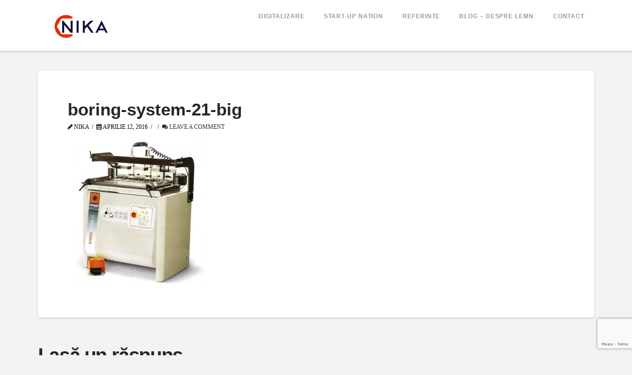

--- FILE ---
content_type: text/html; charset=utf-8
request_url: https://www.google.com/recaptcha/api2/anchor?ar=1&k=6LcwkHIrAAAAAEgHJahlnoF2aEnz4ocwrpUTjbR-&co=aHR0cHM6Ly9uaWthdXRpbGFqZS5ybzo0NDM.&hl=en&v=PoyoqOPhxBO7pBk68S4YbpHZ&size=invisible&anchor-ms=20000&execute-ms=30000&cb=rb7qa0hwchx7
body_size: 48630
content:
<!DOCTYPE HTML><html dir="ltr" lang="en"><head><meta http-equiv="Content-Type" content="text/html; charset=UTF-8">
<meta http-equiv="X-UA-Compatible" content="IE=edge">
<title>reCAPTCHA</title>
<style type="text/css">
/* cyrillic-ext */
@font-face {
  font-family: 'Roboto';
  font-style: normal;
  font-weight: 400;
  font-stretch: 100%;
  src: url(//fonts.gstatic.com/s/roboto/v48/KFO7CnqEu92Fr1ME7kSn66aGLdTylUAMa3GUBHMdazTgWw.woff2) format('woff2');
  unicode-range: U+0460-052F, U+1C80-1C8A, U+20B4, U+2DE0-2DFF, U+A640-A69F, U+FE2E-FE2F;
}
/* cyrillic */
@font-face {
  font-family: 'Roboto';
  font-style: normal;
  font-weight: 400;
  font-stretch: 100%;
  src: url(//fonts.gstatic.com/s/roboto/v48/KFO7CnqEu92Fr1ME7kSn66aGLdTylUAMa3iUBHMdazTgWw.woff2) format('woff2');
  unicode-range: U+0301, U+0400-045F, U+0490-0491, U+04B0-04B1, U+2116;
}
/* greek-ext */
@font-face {
  font-family: 'Roboto';
  font-style: normal;
  font-weight: 400;
  font-stretch: 100%;
  src: url(//fonts.gstatic.com/s/roboto/v48/KFO7CnqEu92Fr1ME7kSn66aGLdTylUAMa3CUBHMdazTgWw.woff2) format('woff2');
  unicode-range: U+1F00-1FFF;
}
/* greek */
@font-face {
  font-family: 'Roboto';
  font-style: normal;
  font-weight: 400;
  font-stretch: 100%;
  src: url(//fonts.gstatic.com/s/roboto/v48/KFO7CnqEu92Fr1ME7kSn66aGLdTylUAMa3-UBHMdazTgWw.woff2) format('woff2');
  unicode-range: U+0370-0377, U+037A-037F, U+0384-038A, U+038C, U+038E-03A1, U+03A3-03FF;
}
/* math */
@font-face {
  font-family: 'Roboto';
  font-style: normal;
  font-weight: 400;
  font-stretch: 100%;
  src: url(//fonts.gstatic.com/s/roboto/v48/KFO7CnqEu92Fr1ME7kSn66aGLdTylUAMawCUBHMdazTgWw.woff2) format('woff2');
  unicode-range: U+0302-0303, U+0305, U+0307-0308, U+0310, U+0312, U+0315, U+031A, U+0326-0327, U+032C, U+032F-0330, U+0332-0333, U+0338, U+033A, U+0346, U+034D, U+0391-03A1, U+03A3-03A9, U+03B1-03C9, U+03D1, U+03D5-03D6, U+03F0-03F1, U+03F4-03F5, U+2016-2017, U+2034-2038, U+203C, U+2040, U+2043, U+2047, U+2050, U+2057, U+205F, U+2070-2071, U+2074-208E, U+2090-209C, U+20D0-20DC, U+20E1, U+20E5-20EF, U+2100-2112, U+2114-2115, U+2117-2121, U+2123-214F, U+2190, U+2192, U+2194-21AE, U+21B0-21E5, U+21F1-21F2, U+21F4-2211, U+2213-2214, U+2216-22FF, U+2308-230B, U+2310, U+2319, U+231C-2321, U+2336-237A, U+237C, U+2395, U+239B-23B7, U+23D0, U+23DC-23E1, U+2474-2475, U+25AF, U+25B3, U+25B7, U+25BD, U+25C1, U+25CA, U+25CC, U+25FB, U+266D-266F, U+27C0-27FF, U+2900-2AFF, U+2B0E-2B11, U+2B30-2B4C, U+2BFE, U+3030, U+FF5B, U+FF5D, U+1D400-1D7FF, U+1EE00-1EEFF;
}
/* symbols */
@font-face {
  font-family: 'Roboto';
  font-style: normal;
  font-weight: 400;
  font-stretch: 100%;
  src: url(//fonts.gstatic.com/s/roboto/v48/KFO7CnqEu92Fr1ME7kSn66aGLdTylUAMaxKUBHMdazTgWw.woff2) format('woff2');
  unicode-range: U+0001-000C, U+000E-001F, U+007F-009F, U+20DD-20E0, U+20E2-20E4, U+2150-218F, U+2190, U+2192, U+2194-2199, U+21AF, U+21E6-21F0, U+21F3, U+2218-2219, U+2299, U+22C4-22C6, U+2300-243F, U+2440-244A, U+2460-24FF, U+25A0-27BF, U+2800-28FF, U+2921-2922, U+2981, U+29BF, U+29EB, U+2B00-2BFF, U+4DC0-4DFF, U+FFF9-FFFB, U+10140-1018E, U+10190-1019C, U+101A0, U+101D0-101FD, U+102E0-102FB, U+10E60-10E7E, U+1D2C0-1D2D3, U+1D2E0-1D37F, U+1F000-1F0FF, U+1F100-1F1AD, U+1F1E6-1F1FF, U+1F30D-1F30F, U+1F315, U+1F31C, U+1F31E, U+1F320-1F32C, U+1F336, U+1F378, U+1F37D, U+1F382, U+1F393-1F39F, U+1F3A7-1F3A8, U+1F3AC-1F3AF, U+1F3C2, U+1F3C4-1F3C6, U+1F3CA-1F3CE, U+1F3D4-1F3E0, U+1F3ED, U+1F3F1-1F3F3, U+1F3F5-1F3F7, U+1F408, U+1F415, U+1F41F, U+1F426, U+1F43F, U+1F441-1F442, U+1F444, U+1F446-1F449, U+1F44C-1F44E, U+1F453, U+1F46A, U+1F47D, U+1F4A3, U+1F4B0, U+1F4B3, U+1F4B9, U+1F4BB, U+1F4BF, U+1F4C8-1F4CB, U+1F4D6, U+1F4DA, U+1F4DF, U+1F4E3-1F4E6, U+1F4EA-1F4ED, U+1F4F7, U+1F4F9-1F4FB, U+1F4FD-1F4FE, U+1F503, U+1F507-1F50B, U+1F50D, U+1F512-1F513, U+1F53E-1F54A, U+1F54F-1F5FA, U+1F610, U+1F650-1F67F, U+1F687, U+1F68D, U+1F691, U+1F694, U+1F698, U+1F6AD, U+1F6B2, U+1F6B9-1F6BA, U+1F6BC, U+1F6C6-1F6CF, U+1F6D3-1F6D7, U+1F6E0-1F6EA, U+1F6F0-1F6F3, U+1F6F7-1F6FC, U+1F700-1F7FF, U+1F800-1F80B, U+1F810-1F847, U+1F850-1F859, U+1F860-1F887, U+1F890-1F8AD, U+1F8B0-1F8BB, U+1F8C0-1F8C1, U+1F900-1F90B, U+1F93B, U+1F946, U+1F984, U+1F996, U+1F9E9, U+1FA00-1FA6F, U+1FA70-1FA7C, U+1FA80-1FA89, U+1FA8F-1FAC6, U+1FACE-1FADC, U+1FADF-1FAE9, U+1FAF0-1FAF8, U+1FB00-1FBFF;
}
/* vietnamese */
@font-face {
  font-family: 'Roboto';
  font-style: normal;
  font-weight: 400;
  font-stretch: 100%;
  src: url(//fonts.gstatic.com/s/roboto/v48/KFO7CnqEu92Fr1ME7kSn66aGLdTylUAMa3OUBHMdazTgWw.woff2) format('woff2');
  unicode-range: U+0102-0103, U+0110-0111, U+0128-0129, U+0168-0169, U+01A0-01A1, U+01AF-01B0, U+0300-0301, U+0303-0304, U+0308-0309, U+0323, U+0329, U+1EA0-1EF9, U+20AB;
}
/* latin-ext */
@font-face {
  font-family: 'Roboto';
  font-style: normal;
  font-weight: 400;
  font-stretch: 100%;
  src: url(//fonts.gstatic.com/s/roboto/v48/KFO7CnqEu92Fr1ME7kSn66aGLdTylUAMa3KUBHMdazTgWw.woff2) format('woff2');
  unicode-range: U+0100-02BA, U+02BD-02C5, U+02C7-02CC, U+02CE-02D7, U+02DD-02FF, U+0304, U+0308, U+0329, U+1D00-1DBF, U+1E00-1E9F, U+1EF2-1EFF, U+2020, U+20A0-20AB, U+20AD-20C0, U+2113, U+2C60-2C7F, U+A720-A7FF;
}
/* latin */
@font-face {
  font-family: 'Roboto';
  font-style: normal;
  font-weight: 400;
  font-stretch: 100%;
  src: url(//fonts.gstatic.com/s/roboto/v48/KFO7CnqEu92Fr1ME7kSn66aGLdTylUAMa3yUBHMdazQ.woff2) format('woff2');
  unicode-range: U+0000-00FF, U+0131, U+0152-0153, U+02BB-02BC, U+02C6, U+02DA, U+02DC, U+0304, U+0308, U+0329, U+2000-206F, U+20AC, U+2122, U+2191, U+2193, U+2212, U+2215, U+FEFF, U+FFFD;
}
/* cyrillic-ext */
@font-face {
  font-family: 'Roboto';
  font-style: normal;
  font-weight: 500;
  font-stretch: 100%;
  src: url(//fonts.gstatic.com/s/roboto/v48/KFO7CnqEu92Fr1ME7kSn66aGLdTylUAMa3GUBHMdazTgWw.woff2) format('woff2');
  unicode-range: U+0460-052F, U+1C80-1C8A, U+20B4, U+2DE0-2DFF, U+A640-A69F, U+FE2E-FE2F;
}
/* cyrillic */
@font-face {
  font-family: 'Roboto';
  font-style: normal;
  font-weight: 500;
  font-stretch: 100%;
  src: url(//fonts.gstatic.com/s/roboto/v48/KFO7CnqEu92Fr1ME7kSn66aGLdTylUAMa3iUBHMdazTgWw.woff2) format('woff2');
  unicode-range: U+0301, U+0400-045F, U+0490-0491, U+04B0-04B1, U+2116;
}
/* greek-ext */
@font-face {
  font-family: 'Roboto';
  font-style: normal;
  font-weight: 500;
  font-stretch: 100%;
  src: url(//fonts.gstatic.com/s/roboto/v48/KFO7CnqEu92Fr1ME7kSn66aGLdTylUAMa3CUBHMdazTgWw.woff2) format('woff2');
  unicode-range: U+1F00-1FFF;
}
/* greek */
@font-face {
  font-family: 'Roboto';
  font-style: normal;
  font-weight: 500;
  font-stretch: 100%;
  src: url(//fonts.gstatic.com/s/roboto/v48/KFO7CnqEu92Fr1ME7kSn66aGLdTylUAMa3-UBHMdazTgWw.woff2) format('woff2');
  unicode-range: U+0370-0377, U+037A-037F, U+0384-038A, U+038C, U+038E-03A1, U+03A3-03FF;
}
/* math */
@font-face {
  font-family: 'Roboto';
  font-style: normal;
  font-weight: 500;
  font-stretch: 100%;
  src: url(//fonts.gstatic.com/s/roboto/v48/KFO7CnqEu92Fr1ME7kSn66aGLdTylUAMawCUBHMdazTgWw.woff2) format('woff2');
  unicode-range: U+0302-0303, U+0305, U+0307-0308, U+0310, U+0312, U+0315, U+031A, U+0326-0327, U+032C, U+032F-0330, U+0332-0333, U+0338, U+033A, U+0346, U+034D, U+0391-03A1, U+03A3-03A9, U+03B1-03C9, U+03D1, U+03D5-03D6, U+03F0-03F1, U+03F4-03F5, U+2016-2017, U+2034-2038, U+203C, U+2040, U+2043, U+2047, U+2050, U+2057, U+205F, U+2070-2071, U+2074-208E, U+2090-209C, U+20D0-20DC, U+20E1, U+20E5-20EF, U+2100-2112, U+2114-2115, U+2117-2121, U+2123-214F, U+2190, U+2192, U+2194-21AE, U+21B0-21E5, U+21F1-21F2, U+21F4-2211, U+2213-2214, U+2216-22FF, U+2308-230B, U+2310, U+2319, U+231C-2321, U+2336-237A, U+237C, U+2395, U+239B-23B7, U+23D0, U+23DC-23E1, U+2474-2475, U+25AF, U+25B3, U+25B7, U+25BD, U+25C1, U+25CA, U+25CC, U+25FB, U+266D-266F, U+27C0-27FF, U+2900-2AFF, U+2B0E-2B11, U+2B30-2B4C, U+2BFE, U+3030, U+FF5B, U+FF5D, U+1D400-1D7FF, U+1EE00-1EEFF;
}
/* symbols */
@font-face {
  font-family: 'Roboto';
  font-style: normal;
  font-weight: 500;
  font-stretch: 100%;
  src: url(//fonts.gstatic.com/s/roboto/v48/KFO7CnqEu92Fr1ME7kSn66aGLdTylUAMaxKUBHMdazTgWw.woff2) format('woff2');
  unicode-range: U+0001-000C, U+000E-001F, U+007F-009F, U+20DD-20E0, U+20E2-20E4, U+2150-218F, U+2190, U+2192, U+2194-2199, U+21AF, U+21E6-21F0, U+21F3, U+2218-2219, U+2299, U+22C4-22C6, U+2300-243F, U+2440-244A, U+2460-24FF, U+25A0-27BF, U+2800-28FF, U+2921-2922, U+2981, U+29BF, U+29EB, U+2B00-2BFF, U+4DC0-4DFF, U+FFF9-FFFB, U+10140-1018E, U+10190-1019C, U+101A0, U+101D0-101FD, U+102E0-102FB, U+10E60-10E7E, U+1D2C0-1D2D3, U+1D2E0-1D37F, U+1F000-1F0FF, U+1F100-1F1AD, U+1F1E6-1F1FF, U+1F30D-1F30F, U+1F315, U+1F31C, U+1F31E, U+1F320-1F32C, U+1F336, U+1F378, U+1F37D, U+1F382, U+1F393-1F39F, U+1F3A7-1F3A8, U+1F3AC-1F3AF, U+1F3C2, U+1F3C4-1F3C6, U+1F3CA-1F3CE, U+1F3D4-1F3E0, U+1F3ED, U+1F3F1-1F3F3, U+1F3F5-1F3F7, U+1F408, U+1F415, U+1F41F, U+1F426, U+1F43F, U+1F441-1F442, U+1F444, U+1F446-1F449, U+1F44C-1F44E, U+1F453, U+1F46A, U+1F47D, U+1F4A3, U+1F4B0, U+1F4B3, U+1F4B9, U+1F4BB, U+1F4BF, U+1F4C8-1F4CB, U+1F4D6, U+1F4DA, U+1F4DF, U+1F4E3-1F4E6, U+1F4EA-1F4ED, U+1F4F7, U+1F4F9-1F4FB, U+1F4FD-1F4FE, U+1F503, U+1F507-1F50B, U+1F50D, U+1F512-1F513, U+1F53E-1F54A, U+1F54F-1F5FA, U+1F610, U+1F650-1F67F, U+1F687, U+1F68D, U+1F691, U+1F694, U+1F698, U+1F6AD, U+1F6B2, U+1F6B9-1F6BA, U+1F6BC, U+1F6C6-1F6CF, U+1F6D3-1F6D7, U+1F6E0-1F6EA, U+1F6F0-1F6F3, U+1F6F7-1F6FC, U+1F700-1F7FF, U+1F800-1F80B, U+1F810-1F847, U+1F850-1F859, U+1F860-1F887, U+1F890-1F8AD, U+1F8B0-1F8BB, U+1F8C0-1F8C1, U+1F900-1F90B, U+1F93B, U+1F946, U+1F984, U+1F996, U+1F9E9, U+1FA00-1FA6F, U+1FA70-1FA7C, U+1FA80-1FA89, U+1FA8F-1FAC6, U+1FACE-1FADC, U+1FADF-1FAE9, U+1FAF0-1FAF8, U+1FB00-1FBFF;
}
/* vietnamese */
@font-face {
  font-family: 'Roboto';
  font-style: normal;
  font-weight: 500;
  font-stretch: 100%;
  src: url(//fonts.gstatic.com/s/roboto/v48/KFO7CnqEu92Fr1ME7kSn66aGLdTylUAMa3OUBHMdazTgWw.woff2) format('woff2');
  unicode-range: U+0102-0103, U+0110-0111, U+0128-0129, U+0168-0169, U+01A0-01A1, U+01AF-01B0, U+0300-0301, U+0303-0304, U+0308-0309, U+0323, U+0329, U+1EA0-1EF9, U+20AB;
}
/* latin-ext */
@font-face {
  font-family: 'Roboto';
  font-style: normal;
  font-weight: 500;
  font-stretch: 100%;
  src: url(//fonts.gstatic.com/s/roboto/v48/KFO7CnqEu92Fr1ME7kSn66aGLdTylUAMa3KUBHMdazTgWw.woff2) format('woff2');
  unicode-range: U+0100-02BA, U+02BD-02C5, U+02C7-02CC, U+02CE-02D7, U+02DD-02FF, U+0304, U+0308, U+0329, U+1D00-1DBF, U+1E00-1E9F, U+1EF2-1EFF, U+2020, U+20A0-20AB, U+20AD-20C0, U+2113, U+2C60-2C7F, U+A720-A7FF;
}
/* latin */
@font-face {
  font-family: 'Roboto';
  font-style: normal;
  font-weight: 500;
  font-stretch: 100%;
  src: url(//fonts.gstatic.com/s/roboto/v48/KFO7CnqEu92Fr1ME7kSn66aGLdTylUAMa3yUBHMdazQ.woff2) format('woff2');
  unicode-range: U+0000-00FF, U+0131, U+0152-0153, U+02BB-02BC, U+02C6, U+02DA, U+02DC, U+0304, U+0308, U+0329, U+2000-206F, U+20AC, U+2122, U+2191, U+2193, U+2212, U+2215, U+FEFF, U+FFFD;
}
/* cyrillic-ext */
@font-face {
  font-family: 'Roboto';
  font-style: normal;
  font-weight: 900;
  font-stretch: 100%;
  src: url(//fonts.gstatic.com/s/roboto/v48/KFO7CnqEu92Fr1ME7kSn66aGLdTylUAMa3GUBHMdazTgWw.woff2) format('woff2');
  unicode-range: U+0460-052F, U+1C80-1C8A, U+20B4, U+2DE0-2DFF, U+A640-A69F, U+FE2E-FE2F;
}
/* cyrillic */
@font-face {
  font-family: 'Roboto';
  font-style: normal;
  font-weight: 900;
  font-stretch: 100%;
  src: url(//fonts.gstatic.com/s/roboto/v48/KFO7CnqEu92Fr1ME7kSn66aGLdTylUAMa3iUBHMdazTgWw.woff2) format('woff2');
  unicode-range: U+0301, U+0400-045F, U+0490-0491, U+04B0-04B1, U+2116;
}
/* greek-ext */
@font-face {
  font-family: 'Roboto';
  font-style: normal;
  font-weight: 900;
  font-stretch: 100%;
  src: url(//fonts.gstatic.com/s/roboto/v48/KFO7CnqEu92Fr1ME7kSn66aGLdTylUAMa3CUBHMdazTgWw.woff2) format('woff2');
  unicode-range: U+1F00-1FFF;
}
/* greek */
@font-face {
  font-family: 'Roboto';
  font-style: normal;
  font-weight: 900;
  font-stretch: 100%;
  src: url(//fonts.gstatic.com/s/roboto/v48/KFO7CnqEu92Fr1ME7kSn66aGLdTylUAMa3-UBHMdazTgWw.woff2) format('woff2');
  unicode-range: U+0370-0377, U+037A-037F, U+0384-038A, U+038C, U+038E-03A1, U+03A3-03FF;
}
/* math */
@font-face {
  font-family: 'Roboto';
  font-style: normal;
  font-weight: 900;
  font-stretch: 100%;
  src: url(//fonts.gstatic.com/s/roboto/v48/KFO7CnqEu92Fr1ME7kSn66aGLdTylUAMawCUBHMdazTgWw.woff2) format('woff2');
  unicode-range: U+0302-0303, U+0305, U+0307-0308, U+0310, U+0312, U+0315, U+031A, U+0326-0327, U+032C, U+032F-0330, U+0332-0333, U+0338, U+033A, U+0346, U+034D, U+0391-03A1, U+03A3-03A9, U+03B1-03C9, U+03D1, U+03D5-03D6, U+03F0-03F1, U+03F4-03F5, U+2016-2017, U+2034-2038, U+203C, U+2040, U+2043, U+2047, U+2050, U+2057, U+205F, U+2070-2071, U+2074-208E, U+2090-209C, U+20D0-20DC, U+20E1, U+20E5-20EF, U+2100-2112, U+2114-2115, U+2117-2121, U+2123-214F, U+2190, U+2192, U+2194-21AE, U+21B0-21E5, U+21F1-21F2, U+21F4-2211, U+2213-2214, U+2216-22FF, U+2308-230B, U+2310, U+2319, U+231C-2321, U+2336-237A, U+237C, U+2395, U+239B-23B7, U+23D0, U+23DC-23E1, U+2474-2475, U+25AF, U+25B3, U+25B7, U+25BD, U+25C1, U+25CA, U+25CC, U+25FB, U+266D-266F, U+27C0-27FF, U+2900-2AFF, U+2B0E-2B11, U+2B30-2B4C, U+2BFE, U+3030, U+FF5B, U+FF5D, U+1D400-1D7FF, U+1EE00-1EEFF;
}
/* symbols */
@font-face {
  font-family: 'Roboto';
  font-style: normal;
  font-weight: 900;
  font-stretch: 100%;
  src: url(//fonts.gstatic.com/s/roboto/v48/KFO7CnqEu92Fr1ME7kSn66aGLdTylUAMaxKUBHMdazTgWw.woff2) format('woff2');
  unicode-range: U+0001-000C, U+000E-001F, U+007F-009F, U+20DD-20E0, U+20E2-20E4, U+2150-218F, U+2190, U+2192, U+2194-2199, U+21AF, U+21E6-21F0, U+21F3, U+2218-2219, U+2299, U+22C4-22C6, U+2300-243F, U+2440-244A, U+2460-24FF, U+25A0-27BF, U+2800-28FF, U+2921-2922, U+2981, U+29BF, U+29EB, U+2B00-2BFF, U+4DC0-4DFF, U+FFF9-FFFB, U+10140-1018E, U+10190-1019C, U+101A0, U+101D0-101FD, U+102E0-102FB, U+10E60-10E7E, U+1D2C0-1D2D3, U+1D2E0-1D37F, U+1F000-1F0FF, U+1F100-1F1AD, U+1F1E6-1F1FF, U+1F30D-1F30F, U+1F315, U+1F31C, U+1F31E, U+1F320-1F32C, U+1F336, U+1F378, U+1F37D, U+1F382, U+1F393-1F39F, U+1F3A7-1F3A8, U+1F3AC-1F3AF, U+1F3C2, U+1F3C4-1F3C6, U+1F3CA-1F3CE, U+1F3D4-1F3E0, U+1F3ED, U+1F3F1-1F3F3, U+1F3F5-1F3F7, U+1F408, U+1F415, U+1F41F, U+1F426, U+1F43F, U+1F441-1F442, U+1F444, U+1F446-1F449, U+1F44C-1F44E, U+1F453, U+1F46A, U+1F47D, U+1F4A3, U+1F4B0, U+1F4B3, U+1F4B9, U+1F4BB, U+1F4BF, U+1F4C8-1F4CB, U+1F4D6, U+1F4DA, U+1F4DF, U+1F4E3-1F4E6, U+1F4EA-1F4ED, U+1F4F7, U+1F4F9-1F4FB, U+1F4FD-1F4FE, U+1F503, U+1F507-1F50B, U+1F50D, U+1F512-1F513, U+1F53E-1F54A, U+1F54F-1F5FA, U+1F610, U+1F650-1F67F, U+1F687, U+1F68D, U+1F691, U+1F694, U+1F698, U+1F6AD, U+1F6B2, U+1F6B9-1F6BA, U+1F6BC, U+1F6C6-1F6CF, U+1F6D3-1F6D7, U+1F6E0-1F6EA, U+1F6F0-1F6F3, U+1F6F7-1F6FC, U+1F700-1F7FF, U+1F800-1F80B, U+1F810-1F847, U+1F850-1F859, U+1F860-1F887, U+1F890-1F8AD, U+1F8B0-1F8BB, U+1F8C0-1F8C1, U+1F900-1F90B, U+1F93B, U+1F946, U+1F984, U+1F996, U+1F9E9, U+1FA00-1FA6F, U+1FA70-1FA7C, U+1FA80-1FA89, U+1FA8F-1FAC6, U+1FACE-1FADC, U+1FADF-1FAE9, U+1FAF0-1FAF8, U+1FB00-1FBFF;
}
/* vietnamese */
@font-face {
  font-family: 'Roboto';
  font-style: normal;
  font-weight: 900;
  font-stretch: 100%;
  src: url(//fonts.gstatic.com/s/roboto/v48/KFO7CnqEu92Fr1ME7kSn66aGLdTylUAMa3OUBHMdazTgWw.woff2) format('woff2');
  unicode-range: U+0102-0103, U+0110-0111, U+0128-0129, U+0168-0169, U+01A0-01A1, U+01AF-01B0, U+0300-0301, U+0303-0304, U+0308-0309, U+0323, U+0329, U+1EA0-1EF9, U+20AB;
}
/* latin-ext */
@font-face {
  font-family: 'Roboto';
  font-style: normal;
  font-weight: 900;
  font-stretch: 100%;
  src: url(//fonts.gstatic.com/s/roboto/v48/KFO7CnqEu92Fr1ME7kSn66aGLdTylUAMa3KUBHMdazTgWw.woff2) format('woff2');
  unicode-range: U+0100-02BA, U+02BD-02C5, U+02C7-02CC, U+02CE-02D7, U+02DD-02FF, U+0304, U+0308, U+0329, U+1D00-1DBF, U+1E00-1E9F, U+1EF2-1EFF, U+2020, U+20A0-20AB, U+20AD-20C0, U+2113, U+2C60-2C7F, U+A720-A7FF;
}
/* latin */
@font-face {
  font-family: 'Roboto';
  font-style: normal;
  font-weight: 900;
  font-stretch: 100%;
  src: url(//fonts.gstatic.com/s/roboto/v48/KFO7CnqEu92Fr1ME7kSn66aGLdTylUAMa3yUBHMdazQ.woff2) format('woff2');
  unicode-range: U+0000-00FF, U+0131, U+0152-0153, U+02BB-02BC, U+02C6, U+02DA, U+02DC, U+0304, U+0308, U+0329, U+2000-206F, U+20AC, U+2122, U+2191, U+2193, U+2212, U+2215, U+FEFF, U+FFFD;
}

</style>
<link rel="stylesheet" type="text/css" href="https://www.gstatic.com/recaptcha/releases/PoyoqOPhxBO7pBk68S4YbpHZ/styles__ltr.css">
<script nonce="BQCr8qBYTmkR72__H20MmA" type="text/javascript">window['__recaptcha_api'] = 'https://www.google.com/recaptcha/api2/';</script>
<script type="text/javascript" src="https://www.gstatic.com/recaptcha/releases/PoyoqOPhxBO7pBk68S4YbpHZ/recaptcha__en.js" nonce="BQCr8qBYTmkR72__H20MmA">
      
    </script></head>
<body><div id="rc-anchor-alert" class="rc-anchor-alert"></div>
<input type="hidden" id="recaptcha-token" value="[base64]">
<script type="text/javascript" nonce="BQCr8qBYTmkR72__H20MmA">
      recaptcha.anchor.Main.init("[\x22ainput\x22,[\x22bgdata\x22,\x22\x22,\[base64]/[base64]/MjU1Ong/[base64]/[base64]/[base64]/[base64]/[base64]/[base64]/[base64]/[base64]/[base64]/[base64]/[base64]/[base64]/[base64]/[base64]/[base64]\\u003d\x22,\[base64]\\u003d\x22,\x22wobDisKvw6QAw7vCm8KRQMORScOjGcOSDzwuwrIHw7VHLcOBwosCXBvDjMKCPsKOaQPClcO8wpzDshrCrcK4w7Ipwoo0wqwSw4bCswkRPsKpe21iDsKOw6xqESY/woPCiy/CoyVBw4bDmlfDvVnCglNVw5sRwrzDs0J/Nm7DnUfCgcK5w5VLw6NlOsKOw5TDl3DDhcONwo9Vw73Dk8Orw5fCpD7DvsKLw68ERcObfDPCo8OFw5dnYl9Zw5gLfMOLwp7CqEfDq8OMw5PCmBbCpMO0THjDsWDCgC/CqxpcBMKJacKXYMKUXMK9w4h0QsKTT1FuwqdCI8KOw7nDsAkMFWFheXwGw5TDsMK+w6wueMOPFA8aexxgcsKWCUtSFgVdBQZRwpQ+YMO3w7cgwqvCn8ONwqxYTz5FBcKOw5h1woPDn8O2TcObQ8Olw5/CucK3P1gOwqPCp8KCLsKKd8KqwovCmMOaw4pkWWswQcOiRRtLP0Qjw4fCisKreG15VnN2C8K9wpxFw6l8w5YAwqY/w6PCjmoqBcOpw6QdVMOywr/DmAI9w4XDl3jCgcKcd0rCl8O6VTg5w75uw51Hw7BaV8KIb8OnK1fClcO5H8K1TzIVYcO7wrY5w49LL8OsV3opwpXCqVYyCcKVLEvDmnDDsMKdw7nCtnldbMKXH8K9KATDh8OSPRrCv8ObX1LCpcKNSVrDmMKcKzTCrBfDlw/CnQvDnUTDliEhwpzCiMO/RcKMw7ojwoRswpjCvMKBLFFJIRJJwoPDhMKxw7wcwobCmkjCgBEkKFrCisKuZADDt8KgBlzDu8KRUUvDkQzDnsOWBQPChxnDpMKAwodufMOwLE9pw4BnwovCjcKXw5x2Cyc2w6HDrsKPCcOVwprDqcOMw7t3wpI/LRR/Ih/DjsKfZXjDj8OuwpjCmGrCminCuMKiK8KRw5FWwpfCuWh7DCwWw7zCkCPDmMKkw5/CpnQCwokbw6FKYcOWwpbDvMOlCcKjwp1Yw6Viw5AtfVd0JTfCjl7Du2LDt8O1PMK/GSYBw7J3OMOQSxdVw6/DmcKESGHCqcKXF0NVVsKSaMOiKkHDjnMIw4hSMmzDhzweCWTCkMK2DMOVw7jDtksgw7sow4Ecwo/DnSMLwrvDisO7w7BbwrrDs8KQw5cvSMOMwqDDuCEXQMKWLMOrDDkPw7JmfyHDlcKDWMKPw7M2QcKTVXLDtVDCpcK1wo/[base64]/DhHPCnkkcw5bClMOhwo1mBnTDkcOgwposCMOxWsKgw6MhGMKZGWAbWkvDusKdecOWEsOmNQhyecONNsK2ZkxKHCPDsMOaw5l5ZcO9WkgNJFpDw5TCm8OFbEnDtgXDl3LDugvCssKTwrkCN8KIwpHCsAzCscOEYS/DjXc0XDJ9SsO1SMOicTTDiQJ0w5BbKATDq8KVw6fDk8OcHSosw6LDm3Fhdi/Cg8KUwpDDtsKdw4PDpsORw4nDqcONwq1mW3HCm8K8HUAIFcOJw58Gw4bDt8Oww7PDpBjClcO4w6/Ci8K3wqU2UsKdBVrDucKSVcKvbsOzw7TDmjpvwoQKwpMiDMOGPyfDucKjw5TCoFHDjsO7wqvCs8OjZAEtw6vCksKywpfDvWZ5w5cCRcK+w5YbFMOLwqRawpBicyF3fFjDtRB6QWlSwqd/[base64]/CgTXDgRVoPBJtWiRwM3Mlwqk/w58LwrvDjsKbd8Kfw7DDkRpqEVkkRMKdexjCvsK0wq7CpsOlb23Ck8KrC3DDr8ObJTDComFawrrCoSo1wrPDuzJJOxfDg8OYcVgaZQ1RwpDCuxtQVxwGwq4SE8OFwqBWXsK1wq9Bw4cIVcKYwr/DtyRGwoDDgErDn8OoKGfDpcKcVcOGWsKFwpnDtsKMNEgww4PDnCxPGMKvwp4jaR3DozcYw6dlLHpQw5jDnGsLwpPCn8OQcsKKwqHCgQ/Djls8w5LDoDlzNxZQGXnDpCNgL8O8cwbCksOQwoRSJg0ywrQhwoYqF1nCiMKDVz9kBGoDwq3ClsOvVAzClGLCvk8DUcOEeMOuwp4Wwo7CmcOAw7/Cv8O/w4U6McKwwrRrGsKmw63CpWzCmcOJwrHCtnxTw6HCrRPCqDbCqcKOfg/DgENsw4nCriESw4/DmsKvw7DDpRvCjcO+w7J0wpvDrUfCpcKWDQ0Pw4rDpg7Dj8KQfcK1X8OjHwLClXpLTsK4X8OHJDzCnsOuw4FMBFTDjWgDb8Kiw4XDh8KxHsOgFMOCPcKcw7rCiXfDkirDrMKGeMKvwqRowr3DtDReX2XDjTfCgnx/WnFjwqrDuXDCicOMFBTCmsKOS8Kdf8KCYUnCmsKMwoLDm8KQLwfCjE/[base64]/CuFDDuwjCqFjDr8OYXcK7f8OETMOfwq/Dk8OxFnPChnlJwowpwp45w7/[base64]/DgsKGwpgxcTLCqVY/w6jCtCAlw65fTVF1w5gQw7VHw67CnsKsfsKMcyxNw5IQFcKbwrnCmMOkNlDCtXwzw78Bw4/Dm8ORBS/[base64]/VMKTw5ICDMK9woZgdcKsw73CjA8mDzTCjMKxQhtQw69Xw7vDg8KRFsKVwrRzw67CjsOCI3kcL8K7XMO9wqPCmX/CvMKsw4jCrMO0NsO2woHDgMOzPnnCpcO+IcOQwo1HJykCBMOzw51nY8OSwoDCv2rDp8KOQk7DvnfDp8OWKcKQw7zDqMKkwpdDw5Ijw6tywoM5wprDhV9Ow5rDrMOgR2h/w4YZwoNHw5EVw4UDGcKGwqLCsTh4JsKKPMO7w7fDlsKJFz7CpgHCm8OJRcKJfGbDp8O5wq7DisONH13DkV0ywpRtw4/Chnd5wr4RGCHDu8KDDMOUwr/ClRwXwqZnCwPCiQ7CmCMdIMOcAhrDjhfDu0/Dm8KDQ8KnfWzDjcONGwIibcKtV0HDt8KASMOsMMOowrNlNV7DtMKFXcOuTsONw7fDh8KMwqbCqWbCkWJGHsOTez7Do8K+w6lXwqvCs8OFw7rCsSQPwps7wrTCphnCmD15RDAZCMKIw7XDpsOzH8OSQMOdYsOrRi11dBw0IcKwwq5XTADDjcKYwqjCtFl+w6/DvEdLd8K5GCnCisKVw5/DvcK/cjtCTMKWc0XDqgtqw5LDh8KUNMOpw4vCqyvDqxzDrUfDkAPCqMK4w4LDqsK7w4UjwrvCllTDo8KgPCprw6Umwq3DucOvwqnCg8OGw5I5wrHDm8KJEmbCvUrCvlV1McOyQ8OaGD1BMxfCiWY3w6UWwpHDt1MvwrYxw49UPRLDtcOzwobDmcOJfsOUEMONdlTDoE/CvRTCi8KnEVDCn8KzOjcHwrvCvUfClMKow4PDjTLClhIawqxQacOhbVVjwpsKJmDCpMKPw7gnw7xufyPDlVN8wrQIwobDsC/[base64]/DiMOhw57DsMOLwrrDjMKbIBDDjS9/[base64]/CpcOTd2HCtMO7csOVwqPDiF/DuMOxw7LCkyl8w4gjw7rCgMOAwpXCkmlJXD/Di0TDh8K7OMObejEeMQY7WsKKwqVtwqDCn0cHw6NVwrptb1Njw7QXET/CkzjDuxBIwp9uw5TCt8KIUMK7KCQUwr/ClsOIWSBWwqMWwqkvIx/Dq8Oww7MvacOqwqnDjgpeFMOjwpDDgEt1woxPBcONeE/Cin7Ct8OIw54Zw5PCncKjwoPCncKEdVbDoMKBwqsxGMO+w5DCnVoQwp8KH0Emw5ZwwqjDm8OTRBI5w5ZCw53Dr8K3EcKIw7xsw60RXsKew7s9w4bDqSUCfhNKwp0/wofDu8K4wq/[base64]/Dm37Cr8O2NEYsJ8KQworCmScAZzvCh13Dvx5dw4rDgcKfY0/DrxkpL8OJwqDDtnzDgsOSwoRIwpluAH8DD1V7w5LCp8KpwrxSHn7DhADDk8Ouw7fDsCzDtcKqDiHDksKSA8KoY8KMwo/ChiHClMKRw6TCkQjDgsORw4PCqMO0w7VWw74EZcOxb3rCqsKzwqXCpEHCkMOHw53DvAcAHMOxw7HClyvClH/ChsKQL0fDgTjCpsOSZ1HCtwIVYsKZwoTDnCs/aC/CvsKEw6YmZlYtwp3CixnDi2dyDFpgw43Cgi8Ga0JtMC7CvXJQw5rDvQ/Cry7DnMOjwo3ChC9hwqRCTsKsw5bDn8Krw5DDklkTw59mw73DvMKPJ3ANwqDDsMOUwqPDhCfCqsOzfB9ywqIlEA0+w6/[base64]/[base64]/Du8OTwrDDsMK4wqMtwptcKAB7a8Oqwo7DlzAYw4nDhMKUS8Kyw6TDmcOXwqfDv8Kqw6fDj8Kpw6HCoQzDl3HCk8KqwoVlUMOrwpgnEnnDkRQhBxXDtsOja8KaVsOnw4zDii9mcsK2CkbDlsK8QcO2w7Q0wotawo4hYcKxwoZUccOUUTIXwqxSw7/[base64]/Ch3FUd2VIw5onA8OEw5oIwrZAwofDoMKyd8OGHhLCk1/[base64]/ChcOcw7jDqcK9PcKwwrFJKMOzfw5cVW/CmcOnw6ITwr0Awp4PYMOfwo/DkypZwqE8RnpWwrFXwpRNDsKfU8OAw5jCg8Kdw7JLwoXCh8OzwrHDuMObZx/[base64]/[base64]/[base64]/DgMKsw7PCn2PDjg/DsMKGXVrDnQMVBH7DrcOnwp/Cs8KETcOgOh1ewrgKw6HCq8Ksw4fCpjFbVSBnDT1kw5lEwrIgwosMd8KEwpJXwpUowoLCg8OYA8OFCDVNHiXDiMO1wpQTFsKRw78desK6w6BFD8O/VcOsS8O6XcKZwqDDhXjDl8KMWWlSfMKcw6pEwo3CiQpMecKDwpw+GUbDnD0ZD0cMeQ/CisKZw6rCrCDCnsOAwp9Cw7Uawp11NsO3w697w6MWw6fDjSF9K8Kwwrg/w7Ilw7LCjkI1c1LCrsOtSws3w5PCiMO8w5jCj33DicOOM0YtLUoKwoglwp3DgjvCk254wrp/[base64]/[base64]/w615wrvCi3LCncOJwqXCqVfCisKTwr3DtHDCjW3Ci8OZw53DhMKGHcOZGsKNw6ZYEsKpwqktw4bClMK6UcOvwobDvVNuw77DkhkXw49uwqXChjYAwo7DtMOmw4FbNMKFXMO+WTnCijBKSUYFBsO7U8KAw7dBAxTDlw7CsUzDu8O5wpjDsQELwo7DjV/CgjXCj8K6OcOZe8KewqbDm8OKDMKYwoDClMO4CMK6wrMUwogfMMOGLMKfCMO5wpAPWkfCnsOHw5/DgHl8MmjCtsOsJ8O+woB8OsKlw5DDtMOiw4fCs8OfwobDqA3Cj8KTGMK9J8KAT8Kvwr83DcOEw70Ew75tw5sUVFvDrcKSRcO8PA7DhsKswqbCm1YQwrEgLmk/wrPDn2/ClMKZw5kFwqhOCWfCj8O5YcOWfmoqJcO4w5vCkG3DsAjCt8OGVcOow79Gw5DChXs+w7ksw7fDtcOjPmAYw7dRH8KUIcOtbDwdw6/CtcOrXx1lw4LDu08wwoN/FcK8wqIFwqlSw78SJsKjw6A4w6MfTR1IdsOQwrgnwprDl1kraWTDoVtZwr3DqcK3wrUGwq3CkwBxQcOkFcKCTQ91woYjw5PDo8OWCcOQwo4pw7IOU8KXw70pHg0iOMOZJMOQwrPDg8ORBMOhRm/DrnxaMgMUBDZ4wrXCrMOhNMKMPMOHw5/DlyrCplPCtgJDwodpw7PDg0c6PQ9MSsOgWT1uwonClVXClMOww6xcwp3DmMKBwpDCo8OPw4UkwrrDt2MJw7jDnsK8w5DDo8Ocw5/DmQANwo5cw4LDp8OLwrHDsxzCicKFw7EZDyo9RWvCrC8QZAPDnTHDjyZ9ccKCwoHDtEPCj394ZMK8w51DFcKIHznCtMKjw6FMP8K+egDCsMO9wqjDgsOPwpTCqAzChQ44YScSw5LDuMOML8KXQ25TEMOuw6lkwofClsO5wpbDhsKewoHDsMK7BnfCq3g/w6pMw6TDgcOba0TChX5Hw7ETwpnDmcOGw7rDnkUDwrPDkkg/wotgEUXDr8Kyw63Co8O/Iht1ckRMwpjCgsOJHnrDnR5Pw4bCrWhOwo3DtMOjQGLCmhnDqF/CvCfDgcK2XcOTwokQBcKNecOZw6cObMO7wrg8NcKEw6wgeC3DksK1WcOaw6BJwpBrDMK+w43Dj8OUwpnDhsOUBQJVVgBEwoo8B0rCt0Fkw5vCkU8qeEPDp8KBHwMJNGvDrsOuw4gaw5vCsFDDjivDjD/CssKCe2gnOHcXMTAuasK8w6FnAAIvfMOxcsOKOcOrw4whc0E8HyE5w4TCmcKdVQ4hIAnCkcKmw7Btw5DCuiBzw6Exdiw9FcKAwpwEKsKtHXhFwojDl8KbwooywpEHw4EFBcOuwpzCv8OjIsO8Sl9IwoXCg8ONw5/CumnCnQLDvcKiEMOOEFlUw5HCm8K5wpEqMlldwqnDgH3CjcOnc8KHwpxTSzzDlTjCq0hQwoQILEpgw4J9w7jDuMKHM2zCth7CjcORZF3CqBfDusKlwpFHwoHDlMOiID/Dm1MvbT/[base64]/Drh1YZQI4wqdBw7bCp8KOwpjDhcOGwp/DrmDDgMOwwqVGw6VKwphOJsKvwrLCuwbCmFLCliN9WMK7bcKSOXoVwpsLMsOkwrMnwoVmWMKDwocyw6tefMOKw79kGsO6AsKtw7tLwr1nAcOWwrI5axhdLnRAw49iBzbDhg9rwqfCuhjCjsKyRE7CuMKCwrDDtsOSwrYtwpt4GDQfLgt0fMODw7khGHQ2w78racKUw4/CocOwNQ7CvMKfw7xGciLCrlpuwot/wp4ZbMKGwpvCpBMbRsOew4Ftwr/DkWLCisObEMKjNcO9K2rDlQzCisOvw7TCrTQvTsOvw4HCr8OWTWnCoMOLwokZworDssK1DsOqw4TClsK0wqfCjMOmw5jCr8OVa8O6w4nDjVZ8BHPCsMKZw5rDjMOWViE7L8O4YAZgw6I3w7jCjcKLwrTCg3XDuGlSw70occK2OMK3RsK/[base64]/CuMKhYFk2wrkpK8KeFlUzQMKwC8Odw4fDpsKyw4fCjcK5LMK7XBN/w5fCjcKWw61GwrHDlVfCocOIwrPCklHCqzTDq3cqw7jCgkx0w5nDsTfDmnVVwpTDuWrCnsOVVUbCoMOcwqh3KsKfEUgOMcK9w4ZYw5XDoMKTw4jCkBEBUsOhw53DhcOTwoBxwqYJeMKTdnPDjUfDvsKtwovCr8KUwop/wrrDmH3CkB/ClcKGw7A6W0lsKl/DmTTCvF7CjcKNwp/CjsKSCMOnNsO1wqYJAcKdw5BEw4liwpVAwrpBKsO9w5jCvwLClMKeTVgaJcK4w5bDuy9IwpJXSMKrPsOhcXbCvVpIK0rCtzQ8w6kbe8K4FsKww7nDq1HCgiTCqsKtVMKowrbChTzCgGrCgnXCtDpoLMKzwrHCohRYwo9/w7nDmnsaUisWBjxcworDhzvCmMOCDwvDpMOZaEIhwrQBwrRYwrlSwovDv0wVw7TDpjXCocOleU3CiH9Owq/[base64]/Dvjc5w7owAxvCl8O4wpnCkjR9w4RrwqfDmcKqw4fCh0TCrsOuwoZcwqbCg8ONR8KcIEwRw6gJN8KFIcKtfChiSsKawpbDtg/Cn2IJwodpCMOYw4jDgcOqwr9FWsOEworCiHbDiy8NZ0BEw7hXBD7Ct8K/w6ETOi5rI0MTwp1Zw68nP8KuWBN+wqYyw6lAcwLDjsOHw4Vhw7bDiGVeYMO5Ol9xWcK7w57Cu8OnfsKbQ8O+UMKowqkbDlZ1wo1OfTHCnQXCjcK4w5o8woEWw7U8ZXLDuMKhUSYRwprDvMK+wpcrw5PDusOTw5BbVScnwpw+w6TCtMO5VsKQwrR/[base64]/Cl8OKccOSVHzDk2LCgkrDtwjCosOZIi9JwrdAw73DicKgw7XCr0nCpMOiw43Cp8O5fyXCkSrDo8KpDsOqd8O0dMKDUsK0w5zDnMOxw5NLfGTCrQPCgcOEUMKiwr/CocOeOUstG8OMw5tHNy0CwochLkvChcOBe8Krw5oxX8Krwr8yw5fCi8OJw4TDlcO4w6PCrMKoax/Ch3plw7XDlETDqFPCusKQP8Kew4BcKMKHw7VVTcKcw5F7ZCMGw5IZwr3DksKtw4fDqcKfYg0odsOFw7rCoELCv8KCQsKRwpzDhsOVw4rCtxHDlsOhwrxHDsOLJAURe8OGd1XDmHU9TsOhG8KtwrZBHcKkwq/CsjUXFnFcw54Gwq3Ds8OywoHCtsK7SgVqYcKOw7oVwrzCiFtAdsKowrLCjsOQTxxhD8ONw6dawrrCkcKVJHHCtEzCmcKfw696w7rDksKHR8KkLA/Dq8OmP03Cj8KHw6/CtcKWwq1Pw5jCksKMd8KsTsKHXl/[base64]/WsOrwovCiMOnw7drMcKsI8KiEVd6a8KbVMKiCMKBw4NKM8OFw7HCucKnVH3CllnCs8KvScKrwqJFw7nCiMOZw6TCuMKtVWHDv8O/XXDDlMKbw7PCi8KFc3/CvcKwQcO9wrQwwr3ClMK/Sh3CpXt9OMKowo7CvyLCj2FYNlnDr8OQGHDCsGLCjcO2CiwZBWPDuUDDjcKeYjPDklnDtcKtd8OVw4INw4rDrsO6wrRUw5rDhQ5FwobCnBzCuRvDoMO0wpsKaA/CksKaw4PCox7DrcKkV8OTwrw+GcOsN0TCvcKMwq3DkkPDpEdlw4ByEXJjXkEhwqAswofCqlBiJMK7w4hcUcK7w7LCiMKlwpLDiy52wqckw6sGw5BsajDChDIcZcOxworDhjLChj4nCBTCpcOXNsKdw53Di3LCvWxfw4EWw7/CpTrDsQ/Cs8O2EsOYwrocOnzCv8OHO8KnYsKiccOdTMO0P8Khw4nDukQyw69Meg8LwohUw5gyb0IoLsKIKsK5w7DDsMOvHFzCvGtRITPClUrCmlzCiMK8TsKvV3/[base64]/CocKOwqDChwQoNMKew6AyYyRlwoPCkAjDthDChMKVdhfCkArCksKrChhcXScDOsKqw65mwrdYKArDmUY/w43ChApXwrHCtBXDtMOWPSxHwoMsXl0Uw6FkTMKlaMKDw4xIFMOEN3nCun5rbwfDp8OvUsK0bAVMbBbDvcKMBXjCiiHCiXfDkzx/wonDosOhcsOXw57DmcKxw6LDnUsQw7jCtCbDjg/Cjxwiw5Utw6nDusOOwrPDsMOlR8Khw6DDvcOGwr3DpW9dZg/[base64]/w71cwp0Hw7sGIMKEZMO9eMOxwpR9w7Ziw6rCp1FowqkvwqrCrSDChj40VRVow552L8OVwr3CusO5w4/[base64]/DnWTDqnnCuhl5GcOEPMORwrnDkcK3ayHDj8KLfErDg8OWRMO/DjoTZ8OQworDnMK0wrTCvXXDjMOWEMKrw5nDscKyPsK0G8Kxw7J1E3U6w53CsFjDocOrXk7Cgm7CrD0Dw4jDgG58MMKmw4/CtWfCnU1Vw5EPw7DCknXCnw/DuGXDrcKMV8OWw4dMfMOYHlfCvsOyw7jDq1AmZMOUwpjDi33CjX9iMcKYSlbDmcKLNiLCqDfDisKQEcOmw65dJyPCqRjCpTZZw6DDjF/CksOKwqwXHR5MRUZkEAAREMOcw4hjXWXDjsKPw7vDtsONw4jDsGPCuMKaw5bDrcOYw6sLYW/[base64]/WsKPbcO+DHtzZsOoCDLDokzDvAo2DFN5WcOQwqHCo00ywrsECFV3wqVXOBzDvwPDhcKTcwRVQMO2L8O5woQEwojCscKUek1Hwp/CsVJNw55eBMOTK04cQFV4ccKfw5vChsOIwoTClMOEw4ZYwpp+EBvDv8K9TkvCixMfwr9mUcKmwrbClMK2w5PDjsO2w4V2wpQbwqrDncKUMMKuwrrDkFEgYHDCh8Omw6R8w4gywrIDw6zCsHs4HQJDPx9WAMOlUsKaWcO/[base64]/Dtk8MaMKwwqk3wpbDihHChw/[base64]/VUHChXLCmHdPwrvCuMOkTyPCl0FNAF3Cm8KXasOSwpZZwrHDm8OyPAkKI8OdGkRtTcOBeHLDpQBcw4HCsjZawp/CjSXCgD0ewplbwqrDucKlwoLCvgMsW8O9XcKJSQVZehXDigzClsKDwrzDuz9Nw7zDlsKKL8KqG8OtUcK/wpnCjznDlsOuwoVBw6Vuw5PCmibCpCA2KsKzw7/Cs8KswqMtSMOfwrrCn8OsPzfDrzvDs3/DrFU/K1HDu8O6w5JTBEvCmndYNUJ7woJpw7DDtjd1a8OrwrhZeMKaQBosw5sAQcKSw68uwo1UGEpqTsO+wptwY1zDlsK5F8KKw4sIKcOGwockXmvDrV3CvT/DnlrDm2RMw7NyWsKIwohnw4Q7NB3Cl8OjCMKJw5DDk3LDuj5Wwq3DgW/DuGnChMO1wrLChToMU3bDtMOrwpMlwpdYLsKEbFPCrMOewoLDljE0H0/Du8Ouw5RJMkPDssK5w7hFwqvDhsOIcydIY8Kcwo4twr7DhcKnP8KCw57DocK1w54fAXdswqLDjArCosODw7HCg8O+PcKNwqDCtBYpw5XCqUVDwpLCuXxywqQfwoTChVptwq9kw4vCtMOlIjnDgWvCqxTChSsxw73DknTDgBvDikbCvsKRw4jCol1IesO2wo7DoidLwq/DmjHCvyPDucKcPMKYSV3Cp8Ohw4/[base64]/CvSN4PQI3UMK/[base64]/IWrDlcOtRTXCv8OeHDUcKRRQBHhAKk3Dsx18wrNMwokQTcORR8Kww5fCrDxIbsO/ejzCmcKcwqHCoMOkwpLDmcO/[base64]/Cr3TCncOdw6liOcO5wqvDicKFNDTDn8KETC/Cnjsnwq/DqSIdwp1jwpUow7IDw4nDgcKWGsKyw7BaYRAhRsOJw4FOwpdOeyYcOzHDk07CgjZ1wofDr3hyGVM+w5UFw7jDjsO8N8K+w4DCu8KpL8O5NMK0wp0dwqjDnUpmwph7wopuTcOpw57CksONW3fCm8Oewpl/[base64]/DjRwNwrhyUV7Chmhcw4diOEBMQQzCvDoeABlQw7NZwrZ5w6PCjcKgwqvDtHnCnRJtw6TDtTpDVgTCgMOgdhlHw7B7WQfCkcO5worDpD/DlcKFw7JRw7rDsMOETMKIw7gxw7TDtMOLHcKmIsKewoHCnSHCjMOtIsKvwo91wrFNO8OMw4UFwqkaw53DnxLDr2vDswM+a8KhQsKfDcKUw64XH2oOesKbajPCrgVhAMKBw6VgAQcWwrPDtDDDrsKUT8OvwqbDqmzDrcO/w7PCiWQuw5nCkXvDtcO3w6h5dcKdK8OgwrDCs2hSP8KFw6cZUMO1w4lpw4daent+wq/DkcOow7U8DsOlw6LCr3dfb8ORwrYcCcOuw6J3XcK7w4TCvW/CgsKXSsOxAgLDvRRHwq/Dv2/DsDkfw69gFQdOS2dLw7ZrPUJ2w6LCnlBwPcKFWMKbU1tyCxLDtsKEwrVNwprDp0EvwrnCkAReOsKyaMKURF7CqG3DlcKqF8K8wqTDu8OuAcKlFcKIOwMpw4lZwpDCsglyXcO/wqgywqLCncK/[base64]/DiR52Z8KLcMKawpfCoHlzDi4nQMOef8O9LcK+wqlQw7XCjsK/JwPCpMKpwo4SwqErwqzDl2JNw75CbSMzwoHChEMXfFRaw7HCgFAPTRTDu8OwF0XDn8OswqtLw6ZDX8OTRBF/O8OwPVFfw79YwqNxwr3DqcOzw4EeJzYFwrYhbsKVw4LChFw9TDR0wrcMN0LDq8Kfwq9aw7cywoPDk8Otw78xwr8ewoLDuMKzwqLCrHHDksO/fnFlGFZWwotcwp9ydsOlw5/DoVMqORTDusKrwrZAwrMsXMKEw6VpdUHCuARJwq8GwrzCuzXDsgs1w4HDoUzDmRHCocOEwrs8OFoawqh/asO8VcKswrDCqEzCi0rCmwvCgcO5wpPDvcOIdsOLKcO2w71Iwr0IFzxnVMOFDcO7wqwLdXJbNhILYsKvOVUlSyrDt8K+woZkwrICDhvDgMOnfcOUJMK6wrnDsMKVN3dzw67ChVRewrl4UMKebsKRw5zDu3HCk8K1fMKOw7RsdS3DhcKcw45nw4c3w5rCvMOwXcK/[base64]/UwwxwolAAWHDlBt3NFzCtT/Ck8O6w4bDs8O1woZ2bk/CjsKWw43DoD45wpYDC8Kcw5fDmAXCrgtIOMOCw5QKEH17IcOYIcOGAB3Dvi/[base64]/[base64]/[base64]/CjsKcZT95NgPCsgfCqwbDvcKiYMOPwrvCncO5ACIvHi3CkSBMKxV7FMKww5orwrgbR2taEsOcwp18d8O8wol7asOSw50Bw53CkyXDuiZzDsKuwqLCu8K6w6jDjcO/w7/[base64]/Di8OXeXsOThFew5Zmw516AsKbdMK2fS4HASnDi8KIYDQmwr4Pw41EDsOIAX8Yw47DpXhPw7rCoyZbwqvCrMKSagN5Z2kfIzoawpvDmcOvwrhdwpHDoUvDj8K6B8KgLRfDv8KFe8KKwpzCuEDDs8O+E8Orf1vDuhrDtsOQMDbDngfDusKKScKRJEwIbEcUA2/DnsOQwogywpchJQtlwqTCmsOQw7TDhcKIw7HCtH8LF8OHES3DvjYaw5rCocOnEcObwrXCvFPDl8OUwo9oFMKewqjDqcO+WigPScK3w6HCoWA7bkVSw77Dp8K8w7QmXR3CscKVw6fDhsK6wonCjC0gw5NLw7fDgDzDocK7P31ReU01w5wZd8K1wo8pZTbDgMOPwo/[base64]/w4ZYAcO5Bmoywp/DucKfMXZxUcO8e8KwwpTCqXzCqAosaSBxwozDgE3Dl0fDq0tdJDNfw63ChW/DrsOnw5EpwolQX34owqo9EGtXOMOJwpcfw7Ebw4t1w4DDuMORw7TDsB/DoA/[base64]/[base64]/Dg8KQOsK9E2NtEcKVw4F/YMKzwrQbw73CkkDDmsKTeD7ClibDl0nDt8Oyw7x0f8KlworDncO4FcOnw7nDlcO+wqt9wqnDk8O2PysawpfDjHE2YA7CmMOvI8O5bSlWQsOOOcOnTUIaw4UUExrCuxHCsXXCucKHP8O6B8KTw6REbEBlw5N0H8OWXyYKcRTCoMOGw6IVF0wTwoV/wr7DghHDg8OSw7rDhm0QKzshdTU7wpBtw7d9w6QYA8OzC8OXNsKfXEgKESvCrVg4JsOqEgIgw5bCoVB2w7HDqEjCiHrDgcKBwrjCp8OoCsOiZcKKHnHDhGPCo8K/w4bDr8KeYi/CqcOqQMOmwo7DvgDCtcKiSMK7TXpVNlkjM8K1w7bDqQjCjcKFCsOuw4TDnUfCksKFw44jwr8WwqQMOsKQdSnDocKjwqDDksOZwq5Bw5UAf0DDtGEEGcOCw5fChz/DmcOCKMKhNMKpw60lw5DDnyrCj2VASMO1WcOdERR5HMKaYcOhw4I3OsO1flTDjsK7w6PDn8KUTHfDvxI+U8OadmrDnMOSwpQxw5gnMjUqRsK6eMKqw6bCucO8w5TCo8O/w43Co1jDrsKbw7p7DQ/Cq2nCv8KfUMKXw73CjFYZw7TDoxQ3wrfDqXjDsQ08ecOZwpEnw6ZJw47CicO6w5XCu3h7fyTDt8Ojal0STMKFw7VlEm/Cl8KfwrXCrRUXw6AyYBkwwp0Ow6fCvMKAwqsgwpHCj8O0wrpKwo4mw6p3LFnDiUptJC9uw40vQUdfB8OlwqnDh1NSVFFkwrfDlsKrdAl3NQU0wprDoMOew5vCh8OQwoYww5DDt8Ofwr0HcMKlw4/DhMKew7XCq35lw5jCnMKhb8O8JcKjw5rDoMOsK8Opbitddw/CqzgAw7E4wqTDjVDDqhvCvMOSw7zDgCvDqMO0bCDDthlgwosiccOiOkfDqHDCgVlrF8OLJDjCihFOw4LCoVgPw7nCjwHDoFlOwo1ANDgqwoRewoBVWWrDgCB+XcO/wo4QwqvDn8KhX8OlOMK8w5XDnMKcXHFww5fDrsK1w4NBw6HCgV/[base64]/[base64]/MMKNw4x6DcKnOsKhw6zDnMKYwoTCtcOZw6R6dMKawoA/[base64]/DksKHCsKfwq5Yb2wZP8OewqjDnB/DgEJtOcO7w4DCs8OlwoXDqsK/GcK/w4rDoR7Dp8OuwrjDnjU/PMObw5cxwoQiw758wpVJw6l+w5hyFFlOGsKNXsKxw5ZPQ8KNwpTCq8KCw7fDlcOkP8KaJUfDvsKABnRtN8O/IQnDrcKBcsOeRAR7KMOHBHtUwozDqz8/ZcKjw7Afw5HCnMKXwoXCgMKww4fCphDCiULCtcKGKzBHGy0iw47CoULDj1/ChQbCgsKUw7w7wqokwp9QfWB+XhvDsngEwrUGw7hPwoTDqyPDk3PDqsOtNAhbw4DDlsKbw6HCnFjDqMKgbsKUwoB1wpsjATBqIcKew5TDt8OLwpnCrcKIMMKJRj/Cl0lhwp/CusO5FsKVwp9zw5hDPcOMwoBnRHjCjsOTwq5YRcOHESLCj8OsVyQrRHkcH0fCuWJcN0fDtsOCPE9sUMKfVMKuw5vCq0vDrcOpw6kmwoXCggLDvsOyE27CqsKdQ8KpFibDjyLDrxJqwoBmwolCwo/DjjvDmcKMZCfChMOhQxDDug/Dsh4Xw7LDh1wOw4UXwrLCl192w4UnTMKAWcKuwpjDrGYgw73ChcKYdcOgwp0uw5s4wpzDuTwNOw7CoTfCrMOww63Cg33Ct0cUVl8uVsK2w7V0woDDq8KqwrPDrFbCplQ3wpUeJMKjwrvDj8Kyw73CrwItwrlZLsKLw7PCmMOjfiQ/[base64]/[base64]/DnWBlScO2w7/DvzrDpMK0G8KgYMKaw58lw7sTAWMCFwzDs8KgIinDm8Kvwq/DgMOvZ0MLUMKVw4EpwrDCp2h/[base64]/CvyRdMVzClcOWw6/DgsO7woFQwqbCocKZw51Ww4hDw444wozCsgBFwrhvwrsjwqkWWMKWd8OLSsK/[base64]/[base64]/Dn8KBw57DnEVDW14hw79dNHLDuRp9wqEOPMK0w6XDsVfCvsObw4lAwqLCq8KHVcKpfGHCj8Khw4vDvMOuVcO1w5jCnMKiw4Y/wrsgwpZgwo/Cj8OOw5gXwpbDr8KCw5DCjQR1GMOxW8OHT3bCgkgMw4jCgGUqw6jDogRuwpw4w4PCsAbDrH1aDsOLwrdEKMOwMcK/AsK7wp4Hw7LCiznCqsOsA0wMMSrDhEbCqQV1wpBlU8OTBz9iV8OBw6rCj2Rjw71Nw73CqFxIw7bDlzUMdDjCtMOvwq4CB8Ogw5rCjcOhwoxxIAjDo2krQHkhIsKhKUdwAFHDt8OGFTtUcA9Sw4fCjsKsw5rDosOVJ04aEcOTwrcOwqAzw7/DucKaYy7DsRdFZ8OgVWPChcKGfEXDu8O5D8Ouw5Bow4HChU7CmHnDhD7Dl3TDgFzDmsOsbQRXw5Ypw6VdC8OFTsK2YX5PMjnDmCfDoQrCk1TDpljClcKiwrlzw6TCgsK/Ew/DrTDCqMKOKA/ClUXCq8Kgw7kBD8KuH0gKw6zCjn7DjEzDosKrfMO8wqjDpzQLQH7CgBTDun3CggIFYDzCscO1woVAwo7DhsOoTR3Ct2ZGGlDCksKJwqHDqUzCocOEJgvDg8OgKVJowpZhw7rDvsKqb27CsMOHHxAMfcKFPCvDuDXDtMOmN0bCuD8eCMKQwq/CoMKXdMOSw63Cnypqw6BLwplnSiXCosKjA8KwwqlZOnY5bRtjf8KIKDVrag3Dh2NJTRpRwrDCkx7CksOBwojDn8OIw7MYIyjCkcKxw5wRXwvDlcOGRxx6wpcffWRCasOww5XDt8Kpw7Nlw58WbizCsE9UGsKiw613ZsKuw4k7wq1/M8KPwq4jGxI6w6doNsKjw49EwrTCpsKBfGbClcKSXBglw6Qnw4ZAQibCocOWPn7DpAwYGB4bVCo6wrVCRRLDtj7DrcKvJXVwBsKKYcKpwplYBzjDsGDDt2duw48HdlDDp8KJwrLCsTrDtcOUX8OuwrAoOiYIaB/CjGBswr3DvMKJWRPCoMO4EAZXYMOuw4XDgsO7w7fCjRDCqMKdNlLCh8O8w6MYwrnCmU3Cn8OENcOtw6MQHkIdwqbCihB0TR7DqwM6EBkQw7tbw7TDnsOdw44FHCQeGjc8wpjDvkDCrTsQHsK5NQfDgMOcfxLCujHDlMK6HzJ1XcKrw5nDnmo1w7HClMO9a8OVw5/Cn8Osw6ZKw5rDl8KxBhDCnkp6wpHDmsOLw6syUR/CjcO4c8KAw681V8OJw6nCj8O0w4XCpcOtK8OEwobDqsKdbxw7QBBtEEsPw6kZWRlNKkIzKMKUbcOOWFbDkcOZFQQFwqHDlRPCjcO0KMOPFcO5w73CgWU2Eg9Lw5BMOcKDw5MaLsOcw53DiHfCvjABw6XDn2RTw5t4MHNkw7PCgcKyH0PDscKjOcOaccKXUcKdw7/Cg1jDjMKlGcOKN0TDpwDCvsO7w4TCkyk1ccOowoQoI3hyIn3CrF5iV8KFw60AwqwOYFHCl3nCvnUZwrJKw4nDqsO7woPDvcK+JyNawqcoe8KfOmcQCxzCm2VZZVJSwpE4aEdBUEV/[base64]/CtmrDu2UlGMOJw58MQ27Ci8OqZ8KydsKMTcKoJsOyw4TDgUvCllPDpndnIcKsIsOlEsO0wo9ePR5pw5pmZRpubsOneBI0M8OMXHkEw5bCrQkcfj1INsK4wr07VUTCjMOAJMO8w6vDlz0Jb8OPw7gfWcO1IwR6w4NWPTDDucKLb8OKwqjCkU/CvxZ+w6EsXcOqwrnDnkIEfsOywoJoIcOmwrl0w4/[base64]/DnRRnwpVDw5BtBSPCli0wXcOUSxczeCvDhsKuworCunnCh8Oww71GRMKlI8Kgw5cRw5jDrMK/QcKZw48Dw4sew7ZHeXnDon1bwpMPw5kUwrDDr8OtPMOswoDDuwkjw61kRcOfXUnCsUhLw4MRH1hmw7vDukQWfMO8bcOzU8O0EMKHRB/CqwbDoMKRAcKyCCDCg0vDu8KOO8O+w5VUcsOGccK5w5rDvsOcw44fIcOowprDp2fCssOnwqHCk8OKHEQpHynDuXXDhQUjDMK6GCLDjMKNwq0WKCUYwp7CusKAejDCpl53w6jDhApFKcKXS8OawpMXwphHZjA4wrHDsAPCnsKTW3Q2fkYoEUzCqsOBdwHDgz/CpXY4FcKrw6nDmMKxGkF1wrgewqDCsBMJf1vCqyEVwphIwoVmeFYeGMOywrXCjcKZwp0tw4TDusORdQ3CoMOywo1jwrzCkEnCpcKZGDzCv8KywqBWw7wRw4nCgsK0wplGw5/CllvCu8OiwqNFayvDr8KkPHfDjl9sc0PCsMKpd8K0acK+w51/XsOFw5oyRjR/[base64]/DhHfCq8ObMzMmw6g0w7LDl8KUwobDksO5wrxWwojDgsKPw6/[base64]/DW4Rwo0necODAR3DtcKXwrErw5nDhgAcwo/CocK6wpnCjHvDmsOkw6zDj8Oewr1KwpJbN8KcwrPDlcK6PcOqB8OawrfCoMOcAU/DohzDr1rDusOlw6p4CG4dHMOPwow+KMK6wpzDpcOHJhzDmsObT8OlwqDCs8K+YsK9LzogRy/DjcOHZsK4Q2xow4/Dgw1BI8OSBiEVwp3Dg8KIFnfCr8K3wolwMcK4McOaw5dIwq1RXcOJwpobNg0bdz0vM2/[base64]/CrMOjd8OiOMONwrvCusKVw4zDsSt0wr/[base64]/dDxKBgrDkMOWGATDu8OUw63DiRrDhTMqOsKCw4h1w5LDmxh7wqTDpUwyH8Oaw4wiwr5fwqkgNcOCfMOdJsO/VcOnwr1fwo9ww7wsc8OTBsOKMsKfw7jCn8Kmwr/DlD5Tw7LCrhk4HsOedsKZZcORScOVCzhdasOOw5bDl8Omw47Cr8KjTClQasKpByFgwpzDpMKJwofCh8K/HcOVO1hQQQspLkBcTcOZcsK8wq/Cp8KlwpAjw4XCsMOGw7t1ZMORasKVUcOdw448w47CisOhw6HDisK2\x22],null,[\x22conf\x22,null,\x226LcwkHIrAAAAAEgHJahlnoF2aEnz4ocwrpUTjbR-\x22,0,null,null,null,1,[21,125,63,73,95,87,41,43,42,83,102,105,109,121],[1017145,130],0,null,null,null,null,0,null,0,null,700,1,null,0,\[base64]/76lBhnEnQkZnOKMAhk\\u003d\x22,0,1,null,null,1,null,0,0,null,null,null,0],\x22https://nikautilaje.ro:443\x22,null,[3,1,1],null,null,null,1,3600,[\x22https://www.google.com/intl/en/policies/privacy/\x22,\x22https://www.google.com/intl/en/policies/terms/\x22],\x22FHfXH7t4rqnZuHPIUi0onX0kE99Ant28nzAzXOv3Y68\\u003d\x22,1,0,null,1,1768944212832,0,0,[54],null,[219,98,207],\x22RC-jj_gFiUkWpRkkQ\x22,null,null,null,null,null,\x220dAFcWeA4TAE20xWMSSMM4ObDx0bwZrOygf3OPOTu3_lr5Q8UF5_9LX5EaXHAYB4ZYA-LSG-90o97SFTM8kBqNeLNBrovVeaR4xA\x22,1769027012527]");
    </script></body></html>

--- FILE ---
content_type: text/css
request_url: https://nikautilaje.ro/wp-content/litespeed/css/c0d4abeac07d00edc6b78d14c1281180.css?ver=d57d1
body_size: 16008
content:
#cs-content *,#cs-content *:before,#cs-content *:after{-webkit-box-sizing:border-box!important;-moz-box-sizing:border-box!important;box-sizing:border-box!important}#cs-content img{max-width:100%;height:auto;vertical-align:middle;-ms-interpolation-mode:bicubic}#cs-content .x-container{margin:0 auto}#cs-content .x-container:before,#cs-content .x-container:after{content:" ";display:table}#cs-content .x-container:after{clear:both}#cs-content .x-dropcap{float:left;display:block;margin:.175em .215em 0 0;padding:.105em .2em .135em;font-size:3.3em;line-height:1;border-radius:3px;color:#fff;background-color:#ff2a13}#cs-content .x-hr{height:0;margin:0;border:0;border-top:1px solid rgb(0 0 0 / .125);background-color:#fff0}#cs-content .x-gap{height:0;margin:0;border:0}#cs-content .x-clear{height:0;margin:0;border:0}#cs-content .x-highlight{padding:.15em .475em;color:#fff;background-color:#ff2a13;border-radius:3px}#cs-content .x-highlight.dark{color:#fff;background-color:rgb(0 0 0 / .75)}#cs-content .x-blockquote{position:static;margin:0;border:1px solid rgb(0 0 0 / .125);border-left:0;border-right:0;padding:1em;font-size:1.75em;line-height:1.4;background:none;background-color:#fff0}#cs-content .x-blockquote:before,#cs-content .x-blockquote:after{display:none}#cs-content .x-pullquote{width:40%;margin:.375em 1.25em .55em 0;font-size:1.35em}#cs-content .x-pullquote.right{margin-right:0;margin-left:1.25em}@media (max-width:767px){#cs-content .x-pullquote.left,#cs-content .x-pullquote.right{float:none;width:100%}}#cs-content .x-cite{display:block;margin-top:.75em;font-size:.625em}#cs-content .x-cite:before{content:"\2013\00A0"}#cs-content .x-alert{position:relative;margin:0;border-left:4px solid #f6dca7;padding:.915em 2.25em 1.15em 1.15em;font-size:14px;line-height:1.6;color:#c09853;background-color:#fcf8e3;border-radius:3px}#cs-content .x-alert.x-alert-block{padding:.915em 1.15em 1.15em}#cs-content .x-alert .h-alert{margin:0 0 .5em;padding:0;font-size:18px;letter-spacing:-.05em;line-height:1.3;text-transform:none;color:inherit;clear:none}#cs-content .x-alert .close{float:right;position:relative;top:-10px;right:-26px;border:0;padding:0;font-size:18px;line-height:1;text-decoration:none;color:#c09853;background-color:#fff0;background-image:none;opacity:.4;box-shadow:none;cursor:pointer;transition:opacity 0.3s ease;-webkit-appearance:none}#cs-content .x-alert .close:hover{opacity:1}#cs-content .x-alert .close:focus{outline:0}#cs-content .x-alert p{margin-bottom:0}#cs-content .x-alert p+p{margin-top:6px}#cs-content .x-alert-muted{color:#999;border-color:#cfcfcf;background-color:#eee}#cs-content .x-alert-muted .close{color:#999}#cs-content .x-alert-info{color:#3a87ad;border-color:#b3d1ef;background-color:#d9edf7}#cs-content .x-alert-info .close{color:#3a87ad}#cs-content .x-alert-success{color:#468847;border-color:#c1dea8;background-color:#dff0d8}#cs-content .x-alert-success .close{color:#468847}#cs-content .x-alert-danger{color:#b94a48;border-color:#e5bdc4;background-color:#f2dede}#cs-content .x-alert-danger .close{color:#b94a48}#cs-content .x-map .x-map-inner{overflow:hidden;position:relative;padding-bottom:56.25%;height:0}#cs-content .x-map .x-map-inner iframe{position:absolute;top:0;left:0;width:100%;height:100%}#cs-content .x-map .gm-style img{max-width:none}#cs-content .h-skill-bar{margin:0 0 5px;padding:0;font-size:10px;letter-spacing:-.015em;line-height:1;text-transform:uppercase}#cs-content .x-skill-bar{height:25px;margin:0;background-color:rgb(0 0 0 / .125);border-radius:3px}#cs-content .x-skill-bar .bar{overflow:hidden;position:relative;width:0%;height:100%;float:left;background-color:#ff2a13;border-radius:3px}#cs-content .x-skill-bar .bar .percent{position:absolute;right:4px;bottom:4px;height:17px;padding:0 2px;font-size:11px;line-height:17px;color:#fff}#cs-content .x-code{display:block;margin:0;border:0;padding:.75em 1.25em;font-family:Consolas,"Andale Mono WT","Andale Mono","Lucida Console","Lucida Sans Typewriter","DejaVu Sans Mono","Bitstream Vera Sans Mono","Liberation Mono","Nimbus Mono L",Monaco,"Courier New",Courier,monospace;font-size:1em;word-break:break-all;word-wrap:break-word;white-space:pre;white-space:pre-wrap;border-radius:3px;background:none;background-color:rgb(0 0 0 / .125)}#cs-content .x-code code{display:block;margin:0;border:0;padding:0;font-size:1.15em;word-break:break-all;word-wrap:break-word;white-space:pre;white-space:pre-wrap;background-color:#fff0}#cs-content .x-btn{display:inline-block;position:relative;border:1px solid #ac1100;padding:.563em 1.125em .813em;cursor:pointer;font-size:16px;line-height:1.3;text-align:center;text-decoration:none;vertical-align:middle;color:#fff;background:none;background-color:#ff2a13;transition:all 0.15s linear}#cs-content .x-btn:hover{color:#fff;border:1px solid #600900;background:none;background-color:#df1600}#cs-content .x-btn:focus{outline:0}#cs-content .x-btn:visited{color:#fff}#cs-content .x-btn.x-btn-jumbo{padding:.643em 1.429em .786em;font-size:28px}#cs-content .x-btn.x-btn-x-large{padding:.714em 1.286em .857em;font-size:21px}#cs-content .x-btn.x-btn-large{padding:.579em 1.105em .842em;font-size:19px}#cs-content .x-btn.x-btn-regular{padding:.563em 1.125em .813em;font-size:16px}#cs-content .x-btn.x-btn-small{padding:.429em 1.143em .643em;font-size:14px}#cs-content .x-btn.x-btn-mini{padding:.385em .923em .538em;font-size:13px}#cs-content .x-btn.x-btn-square{border-radius:0}#cs-content .x-btn.x-btn-rounded{border-radius:.225em}#cs-content .x-btn.x-btn-pill{border-radius:100em}#cs-content .x-btn [class*="x-icon-"]{display:inline}#cs-content .x-btn-circle-wrap{display:inline-block;position:relative}#cs-content .x-btn-circle-wrap.x-btn-jumbo,#cs-content .x-btn-circle-wrap.x-btn-x-large,#cs-content .x-btn-circle-wrap.x-btn-large{margin:0 0 21px;padding:0}#cs-content .x-btn-circle-wrap:before,#cs-content .x-btn-circle-wrap:after{content:"";position:relative;display:block;margin:0 auto;background-repeat:no-repeat;background-position:center center;z-index:0}#cs-content .x-btn-circle-wrap:before{top:2px;width:172px;height:43px;background-image:url(/wp-content/plugins/cornerstone/assets/dist/img/btn-circle-top-small.png);background-size:172px 43px}#cs-content .x-btn-circle-wrap:after{bottom:2px;width:190px;height:43px;background-image:url(/wp-content/plugins/cornerstone/assets/dist/img/btn-circle-bottom-small.png);background-size:190px 43px}#cs-content .x-btn-circle-wrap .x-btn{position:relative;z-index:1}#cs-content .x-btn-block{display:block;width:100%}#cs-content .x-btn-block+.x-btn-block{margin-top:1em}#cs-content [data-x-icon],#cs-content [class*="x-icon-"]{display:inline-block;font-family:"FontAwesome";font-style:normal;font-weight:400;text-decoration:inherit;text-rendering:auto;-webkit-font-smoothing:antialiased;-moz-osx-font-smoothing:grayscale}#cs-content [data-x-icon].left,#cs-content [class*="x-icon-"].left{margin-right:.5em}#cs-content [data-x-icon].right,#cs-content [class*="x-icon-"].right{margin-left:.5em}#cs-content [data-x-icon]:before,#cs-content [class*="x-icon-"]:before{content:attr(data-x-icon);line-height:1}#cs-content .x-block-grid{display:block;overflow:hidden;margin:0;padding:0!important}#cs-content .x-block-grid>li{display:block;float:left;clear:none;height:auto;margin:5% 5% 0 0;padding:0}#cs-content .x-block-grid.two-up>li{width:47.5%}#cs-content .x-block-grid.two-up>li:nth-child(-n+2){margin-top:0}#cs-content .x-block-grid.two-up>li:nth-child(2n){margin-right:0}#cs-content .x-block-grid.two-up>li:nth-child(2n+1){clear:both}@media (max-width:480px){#cs-content .x-block-grid.two-up>li{width:100%;margin-right:0}#cs-content .x-block-grid.two-up>li:nth-child(2){margin-top:5%}}#cs-content .x-block-grid.three-up>li{width:30%}#cs-content .x-block-grid.three-up>li:nth-child(-n+3){margin-top:0}#cs-content .x-block-grid.three-up>li:nth-child(3n){margin-right:0}#cs-content .x-block-grid.three-up>li:nth-child(3n+1){clear:both}@media (max-width:979px){#cs-content .x-block-grid.three-up>li{width:47.5%}#cs-content .x-block-grid.three-up>li:nth-child(3){margin-top:5%}#cs-content .x-block-grid.three-up>li:nth-child(3n){margin-right:5%}#cs-content .x-block-grid.three-up>li:nth-child(3n+1){clear:none}#cs-content .x-block-grid.three-up>li:nth-child(2n){margin-right:0}#cs-content .x-block-grid.three-up>li:nth-child(2n+1){clear:both}}@media (max-width:480px){#cs-content .x-block-grid.three-up>li{width:100%;margin-right:0}#cs-content .x-block-grid.three-up>li:nth-child(2){margin-top:5%}#cs-content .x-block-grid.three-up>li:nth-child(3n){margin-right:0}}#cs-content .x-block-grid.four-up>li{width:21.25%}#cs-content .x-block-grid.four-up>li:nth-child(-n+4){margin-top:0}#cs-content .x-block-grid.four-up>li:nth-child(4n){margin-right:0}#cs-content .x-block-grid.four-up>li:nth-child(4n+1){clear:both}@media (max-width:979px){#cs-content .x-block-grid.four-up>li{width:47.5%}#cs-content .x-block-grid.four-up>li:nth-child(3),#cs-content .x-block-grid.four-up>li:nth-child(4){margin-top:5%}#cs-content .x-block-grid.four-up>li:nth-child(4n){margin-right:5%}#cs-content .x-block-grid.four-up>li:nth-child(4n+1){clear:none}#cs-content .x-block-grid.four-up>li:nth-child(2n){margin-right:0}#cs-content .x-block-grid.four-up>li:nth-child(2n+1){clear:both}}@media (max-width:480px){#cs-content .x-block-grid.four-up>li{width:100%;margin-right:0}#cs-content .x-block-grid.four-up>li:nth-child(2){margin-top:5%}#cs-content .x-block-grid.four-up>li:nth-child(4n){margin-right:0}}#cs-content .x-img{margin:0}#cs-content .x-img,#cs-content .x-img img{border-radius:0;box-shadow:none}#cs-content .x-img.left{margin:.35em 1em .35em 0}#cs-content .x-img.right{margin:.35em 0 .35em 1em}#cs-content a.x-img{display:block}#cs-content a.x-img:not(.x-img-thumbnail){transform:translate3d(0,0,0);transition:opacity 0.3s ease}#cs-content a.x-img:not(.x-img-thumbnail):hover{opacity:.75}#cs-content a.x-img>img{display:block;margin-left:auto;margin-right:auto}#cs-content .x-img-rounded,#cs-content .x-img-rounded img{border-radius:6px}#cs-content .x-img-circle,#cs-content .x-img-circle img{border-radius:100em}#cs-content .x-img-thumbnail{padding:5px;border:1px solid rgb(0 0 0 / .125);background-color:#fff;box-shadow:0 1px 3px rgb(0 0 0 / .1);transition:border 0.3s ease,box-shadow 0.3s ease}#cs-content a.x-img-thumbnail:hover{border:1px solid #ff2a13;box-shadow:0 1px 4px rgb(0 0 0 / .25)}#cs-content .x-ul-icons{margin:0 0 0 1.65em;padding:0!important;list-style:none}#cs-content .x-ul-icons li{margin-left:0;margin-right:0;padding-left:0;padding-right:0;list-style:none}#cs-content .x-ul-icons li [class*="x-icon-"]{margin:0;border:0;padding:0;text-indent:-1.65em}#cs-content .tooltip{position:absolute;z-index:1020;display:block;visibility:visible;border:0;padding:.455em;font-size:11px;line-height:1.2;text-shadow:none;cursor:default;opacity:0;transform:translate3d(0,0,0);transition:opacity 0.3s ease}#cs-content .tooltip.top{margin-top:-.273em}#cs-content .tooltip.right{margin-left:.273em}#cs-content .tooltip.bottom{margin-top:.273em}#cs-content .tooltip.left{margin-left:-.273em}#cs-content .tooltip-inner{max-width:200px;padding:.727em .818em;color:#fff;text-align:center;text-decoration:none;background-color:rgb(0 0 0 / .815);border-radius:3px}#cs-content .tooltip-arrow{position:absolute;width:0;height:0;border-color:#fff0;border-style:solid}#cs-content .tooltip.top .tooltip-arrow{bottom:0;left:50%;margin-left:-5px;border-width:5px 5px 0;border-top-color:rgb(0 0 0 / .815)}#cs-content .tooltip.right .tooltip-arrow{top:50%;left:0;margin-top:-5px;border-width:5px 5px 5px 0;border-right-color:rgb(0 0 0 / .815)}#cs-content .tooltip.left .tooltip-arrow{top:50%;right:0;margin-top:-5px;border-width:5px 0 5px 5px;border-left-color:rgb(0 0 0 / .815)}#cs-content .tooltip.bottom .tooltip-arrow{top:0;left:50%;margin-left:-5px;border-width:0 5px 5px;border-bottom-color:rgb(0 0 0 / .815)}#cs-content .popover{position:absolute;top:0;left:0;z-index:1010;display:none;width:236px;background-color:#fff;border:1px solid rgb(0 0 0 / .2);border-radius:5px;cursor:default;box-shadow:0 5px 10px rgb(0 0 0 / .2);transform:translate3d(0,0,0);transition:opacity 0.3s ease;-webkit-background-clip:padding-box;background-clip:padding-box}#cs-content .popover.top{margin-top:-.825em}#cs-content .popover.right{margin-left:.825em}#cs-content .popover.bottom{margin-top:.825em}#cs-content .popover.left{margin-left:-.825em}#cs-content .popover-title{margin:0;padding:.575em .75em;font-size:15px;line-height:1.3;background-color:#f5f5f5;border-bottom:1px solid rgb(0 0 0 / .1);border-radius:5px 5px 0 0}#cs-content .popover-content{padding:.675em .875em;font-size:13px;line-height:1.5}#cs-content .popover-content p,#cs-content .popover-content ul,#cs-content .popover-content ol{margin-bottom:0}#cs-content .popover-content ul,#cs-content .popover-content ol{margin-left:1.286em}#cs-content .popover .arrow,#cs-content .popover .arrow:after{position:absolute;display:inline-block;width:0;height:0;border-color:#fff0;border-style:solid}#cs-content .popover .arrow:after{content:"";z-index:-1}#cs-content .popover.top .arrow{left:50%;bottom:-10px;margin-left:-10px;border-width:10px 10px 0;border-top-color:#fff}#cs-content .popover.top .arrow:after{left:50%;bottom:-1px;margin-left:-11px;border-width:11px 11px 0;border-top-color:rgb(0 0 0 / .5)}#cs-content .popover.right .arrow{top:50%;left:-10px;margin-top:-10px;border-width:10px 10px 10px 0;border-right-color:#fff}#cs-content .popover.right .arrow:after{border-width:11px 11px 11px 0;border-right-color:rgb(0 0 0 / .5);bottom:-11px;left:-1px}#cs-content .popover.bottom .arrow{top:-10px;left:50%;margin-left:-10px;border-width:0 10px 10px;border-bottom-color:#f5f5f5}#cs-content .popover.bottom .arrow:after{top:-1px;left:50%;margin-left:-11px;border-width:0 11px 11px;border-bottom-color:rgb(0 0 0 / .5)}#cs-content .popover.left .arrow{top:50%;right:-10px;margin-top:-10px;border-width:10px 0 10px 10px;border-left-color:#fff}#cs-content .popover.left .arrow:after{border-width:11px 0 11px 11px;border-left-color:rgb(0 0 0 / .5);bottom:-11px;right:-1px}#cs-content .x-columnize{-webkit-column-count:2;-moz-column-count:2;column-count:2;-webkit-column-gap:3em;-moz-column-gap:3em;column-gap:3em;-webkit-column-rule:1px solid rgb(0 0 0 / .125);-moz-column-rule:1px solid rgb(0 0 0 / .125);column-rule:1px solid rgb(0 0 0 / .125);margin:0}#cs-content .x-columnize p:last-child,#cs-content .x-columnize ul:last-child,#cs-content .x-columnize ol:last-child{margin-bottom:0}@media (max-width:480px){#cs-content .x-columnize{-webkit-column-count:1;-moz-column-count:1;column-count:1;-webkit-column-gap:0;-moz-column-gap:0;column-gap:0;-webkit-column-rule:0;-moz-column-rule:0;column-rule:0}}#cs-content .x-video .x-video-inner{position:relative;padding-bottom:56.25%;height:0;overflow:hidden}#cs-content .x-video .x-video-inner.five-by-three{padding-bottom:60%}#cs-content .x-video .x-video-inner.five-by-four{padding-bottom:80%}#cs-content .x-video .x-video-inner.four-by-three{padding-bottom:75%}#cs-content .x-video .x-video-inner.three-by-two{padding-bottom:66.67%}#cs-content .x-video .x-video-inner embed,#cs-content .x-video .x-video-inner iframe,#cs-content .x-video .x-video-inner img,#cs-content .x-video .x-video-inner object,#cs-content .x-video .x-video-inner video{position:absolute;top:0;left:0;width:100%;height:100%;margin:0}#cs-content .x-video.bg{transition:opacity 1s ease}#cs-content .x-video.bg,#cs-content .x-video.bg .x-video-inner{position:absolute;top:0;left:0;width:100%;height:100%;margin:0;padding:0;overflow:hidden}#cs-content .x-video.bg.poster{background-size:cover;background-position:50% 50%;background-repeat:no-repeat}#cs-content .x-accordion{margin:0}#cs-content .x-accordion-group{margin:0 0 10px;border:1px solid rgb(0 0 0 / .125);background-color:#fff;box-shadow:0 1px 2px 0 rgb(0 0 0 / .1)}#cs-content .x-accordion-group:last-child{margin-bottom:0}#cs-content .x-accordion-heading{overflow:hidden;border-bottom:0}#cs-content .x-accordion-heading .x-accordion-toggle{display:block;border:0;padding:10px 15px;font-size:1.15em;text-decoration:none;cursor:pointer;box-shadow:none;transition:color 0.3s ease,background-color 0.3s ease}#cs-content .x-accordion-heading .x-accordion-toggle.collapsed:before{transform:rotate(0deg)}#cs-content .x-accordion-heading .x-accordion-toggle:before{content:"\f067";position:relative;display:inline-block;bottom:.1em;margin-right:10px;font-size:74%;color:rgb(0 0 0 / .25);transform:rotate(45deg);transition:all 0.3s ease;font-family:"FontAwesome"!important;font-style:normal!important;font-weight:normal!important;text-decoration:inherit;text-rendering:auto;-webkit-font-smoothing:antialiased;-moz-osx-font-smoothing:grayscale}#cs-content .x-accordion-inner{padding:10px 15px;border-top:1px solid rgb(0 0 0 / .125)}#cs-content .x-accordion-inner p:last-child,#cs-content .x-accordion-inner ul:last-child,#cs-content .x-accordion-inner ol:last-child{margin-bottom:0}#cs-content .x-nav-tabs{position:relative;margin:0;border:1px solid rgb(0 0 0 / .125);border-bottom:0;padding:0!important;list-style:none;background-color:#fff;box-shadow:0 1px 2px 0 rgb(0 0 0 / .1)}#cs-content .x-nav-tabs:before,#cs-content .x-nav-tabs:after{content:" ";display:table}#cs-content .x-nav-tabs:after{clear:both}#cs-content .x-nav-tabs>li{float:left;margin:0;border-right:1px solid rgb(0 0 0 / .125);border-bottom:1px solid rgb(0 0 0 / .125);padding:0;list-style:none;text-align:center}@media (max-width:979px){#cs-content .x-nav-tabs>li{border-right:0}}#cs-content .x-nav-tabs>li>a{display:block;border:0;padding:.75em;font-size:14px;line-height:1.3;text-decoration:none;background-color:#fff0;box-shadow:none;cursor:pointer;transition:color 0.3s ease,background-color 0.3s ease}#cs-content .x-nav-tabs>li>a:focus,#cs-content .x-nav-tabs>li>a:active{outline:0}#cs-content .x-nav-tabs.left,#cs-content .x-nav-tabs.right{width:24%;max-width:200px}@media (max-width:979px){#cs-content .x-nav-tabs.left,#cs-content .x-nav-tabs.right{float:none;width:100%;max-width:none}}#cs-content .x-nav-tabs.left>.x-nav-tabs-item,#cs-content .x-nav-tabs.right>.x-nav-tabs-item{float:none;width:100%;border-left:0;border-right:0;border-bottom:1px solid rgb(0 0 0 / .125)}#cs-content .x-nav-tabs.left{border-right:0}@media (max-width:979px){#cs-content .x-nav-tabs.left{border-right:1px solid rgb(0 0 0 / .125)}}#cs-content .x-nav-tabs.right{border-left:0}@media (max-width:979px){#cs-content .x-nav-tabs.right{border-left:1px solid rgb(0 0 0 / .125)}}#cs-content .x-nav-tabs>.active>a,#cs-content .x-nav-tabs>.active>a:hover{cursor:default}#cs-content .x-nav-tabs.one-up>li{width:100%}#cs-content .x-nav-tabs.one-up>li:nth-child(1n){border-right:0}#cs-content .x-nav-tabs.two-up>li{width:50%}#cs-content .x-nav-tabs.two-up>li:nth-child(2n){border-right:0}#cs-content .x-nav-tabs.three-up>li{width:33.33333%}#cs-content .x-nav-tabs.three-up>li:nth-child(3n){border-right:0}#cs-content .x-nav-tabs.four-up>li{width:25%}#cs-content .x-nav-tabs.four-up>li:nth-child(4n){border-right:0}#cs-content .x-nav-tabs.five-up>li{width:20%}#cs-content .x-nav-tabs.five-up>li:nth-child(5n){border-right:0}@media (max-width:979px){#cs-content .x-nav-tabs.two-up>li,#cs-content .x-nav-tabs.three-up>li,#cs-content .x-nav-tabs.four-up>li,#cs-content .x-nav-tabs.five-up>li{float:none;width:100%}}#cs-content .x-tab-content{overflow:auto;position:relative;margin:0;border:1px solid rgb(0 0 0 / .125);border-top:0;background-color:#fff;box-shadow:0 1px 2px 0 rgb(0 0 0 / .1)}#cs-content .x-tab-content img,#cs-content .x-tab-content .x-btn{transform:translate3d(0,0,0)}#cs-content .x-tab-content .x-tab-pane{padding:4%}#cs-content .x-nav-tabs.left+.x-tab-content,#cs-content .x-nav-tabs.right+.x-tab-content{border-top:1px solid rgb(0 0 0 / .125)}@media (max-width:979px){#cs-content .x-nav-tabs.left+.x-tab-content,#cs-content .x-nav-tabs.right+.x-tab-content{border-top:0}}#cs-content .x-tab-content>.x-tab-pane{display:none}#cs-content .x-tab-content>.active{display:block}#cs-content .x-column{position:relative;z-index:1;float:left;margin-right:4%}#cs-content .x-column.x-1-1{width:100%}#cs-content .x-column.x-1-2{width:48%}#cs-content .x-column.x-1-3{width:30.66666%}#cs-content .x-column.x-2-3{width:65.33332%}#cs-content .x-column.x-1-4{width:22%}#cs-content .x-column.x-3-4{width:74%}#cs-content .x-column.x-1-5{width:16.8%}#cs-content .x-column.x-2-5{width:37.6%}#cs-content .x-column.x-3-5{width:58.4%}#cs-content .x-column.x-4-5{width:79.2%}#cs-content .x-column.x-1-6{width:13.33332%}#cs-content .x-column.x-5-6{width:82.66666%}#cs-content .x-column.last,#cs-content .x-column:last-of-type{margin-right:0}@media (max-width:480px){#cs-content .x-column.x-xs{float:none;width:100%;margin-right:0}}@media (max-width:767px){#cs-content .x-column.x-sm{float:none;width:100%;margin-right:0}}@media (max-width:979px){#cs-content .x-column.x-md{float:none;width:100%;margin-right:0}}#cs-content .x-column[data-fade="1"],#cs-content .x-column[data-fade="true"]{transition:opacity cubic-bezier(.23,1,.32,1),transform cubic-bezier(.23,1,.32,1)}#cs-content .x-flexslider-shortcode-container{margin:0}#cs-content .x-flexslider a:active{outline:none}#cs-content .x-slides,#cs-content .flex-control-nav,#cs-content .flex-direction-nav{margin:0;margin-top:0!important;margin-bottom:0!important;border:0!important;padding:0!important;list-style:none}#cs-content .x-slides li,#cs-content .flex-control-nav li,#cs-content .flex-direction-nav li{list-style:none}#cs-content .x-flexslider{margin:0;padding:0}#cs-content .x-slides:before,#cs-content .x-slides:after{content:" ";display:table}#cs-content .x-slides:after{clear:both}#cs-content .x-slide{display:none;position:relative;margin:0;border:0;padding:0}#cs-content .x-slide img{width:100%;margin:0;display:block;box-shadow:none}#cs-content .x-flexslider{width:100%;margin:0;position:relative}#cs-content .flex-viewport{max-height:2000px;transition:all 1s ease}#cs-content .loading .flex-viewport{max-height:300px}#cs-content .flex-direction-nav,#cs-content .flex-direction-nav li{display:block;width:0;height:0;margin:0;border:0;padding:0;line-height:0;overflow:visible}#cs-content .flex-direction-nav a{display:block;position:absolute;top:15px;bottom:auto;width:30px;height:30px;margin:0;border:0;padding:0;font-size:14px;line-height:30px;text-align:center;text-shadow:none;text-decoration:none;color:#fff;background-color:rgb(0 0 0 / .25);border-radius:3px;cursor:pointer;opacity:1;box-shadow:none;transition:background-color 0.3s ease;z-index:10}#cs-content .flex-direction-nav a [class*="x-icon-"]{display:block;width:100%;height:100%;font-size:inherit;line-height:inherit;color:inherit}#cs-content .flex-direction-nav a:hover{text-decoration:none;color:#fff;background-color:rgb(0 0 0 / .5)}#cs-content .flex-direction-nav a:focus,#cs-content .flex-direction-nav a:active{outline:0}#cs-content .flex-direction-nav a.flex-prev{left:15px;right:auto}#cs-content .flex-direction-nav a.flex-next{left:50px;right:auto}#cs-content .flex-control-nav{display:block;position:absolute;top:15px;left:auto;right:13px;bottom:auto;width:auto;height:auto;margin:0;border:0;padding:0;line-height:1;text-align:center;background-color:#fff0}#cs-content .flex-control-nav li{margin:0 2px 0;display:inline-block;text-indent:-9999px}#cs-content .flex-control-nav a{display:block;width:15px;height:15px;margin:0;border:0;padding:0;background-color:rgb(0 0 0 / .25);border-radius:3px;cursor:pointer;opacity:1;box-shadow:none;transition:background-color 0.3s ease}#cs-content .flex-control-nav a:hover,#cs-content .flex-control-nav a.flex-active{background-color:rgb(0 0 0 / .5)}#cs-content .x-slides>li:first-child{display:block}#cs-content .x-protect{padding:7% 18%;text-align:center;background-color:rgb(0 0 0 / .125);border-radius:.65em}#cs-content .x-protect label{display:block;margin:25px 0 5px;font-size:14px;line-height:1}#cs-content .x-protect input[type="text"],#cs-content .x-protect input[type="password"]{width:100%;max-width:300px;margin:0 auto;text-align:center}#cs-content .x-protect .h-protect{margin:0;font-size:21px;line-height:1.2}#cs-content .x-protect .x-btn-protect{margin-top:25px}#cs-content .x-recent-posts{margin:0}#cs-content .x-recent-posts+.x-recent-posts{margin-top:4%}#cs-content .x-recent-posts a{overflow:hidden;float:left;display:block;margin:0 4% 0 0;border:1px solid rgb(0 0 0 / .125);padding:5px 5px 0;text-decoration:none;background-color:#fff;box-shadow:0 1px 2px 0 rgb(0 0 0 / .1);transform:translate3d(0,0,0)}#cs-content .x-recent-posts a:last-child{margin-right:0}#cs-content .x-recent-posts a:hover .x-recent-posts-img:before{opacity:1}#cs-content .x-recent-posts a:hover .x-recent-posts-img:after{opacity:1}#cs-content .x-recent-posts a:hover .has-post-thumbnail .x-recent-posts-img:before{opacity:1}#cs-content .x-recent-posts a:hover .has-post-thumbnail .x-recent-posts-img:after{opacity:.85}#cs-content .x-recent-posts a:focus,#cs-content .x-recent-posts a:active{outline:0}#cs-content .x-recent-posts a.no-image{padding:0 5px}#cs-content .x-recent-posts a.x-recent-post1{width:100%}#cs-content .x-recent-posts a.x-recent-post2{width:48%}@media (max-width:767px){#cs-content .x-recent-posts a.x-recent-post2{width:100%;float:none;margin-right:0;margin-bottom:4%}#cs-content .x-recent-posts a.x-recent-post2:last-child{margin-bottom:0}}#cs-content .x-recent-posts a.x-recent-post3{width:30.6666%}@media (max-width:767px){#cs-content .x-recent-posts a.x-recent-post3{width:100%;float:none;margin-right:0;margin-bottom:4%}#cs-content .x-recent-posts a.x-recent-post3:last-child{margin-bottom:0}}#cs-content .x-recent-posts a.x-recent-post4{width:22%}@media (max-width:979px){#cs-content .x-recent-posts a.x-recent-post4{width:48%}#cs-content .x-recent-posts a.x-recent-post4:first-child{margin-bottom:4%}#cs-content .x-recent-posts a.x-recent-post4:nth-child(2n){margin-right:0;margin-bottom:4%}#cs-content .x-recent-posts a.x-recent-post4:nth-child(3),#cs-content .x-recent-posts a.x-recent-post4:nth-child(4){margin-bottom:0}}@media (max-width:767px){#cs-content .x-recent-posts a.x-recent-post4{width:100%;float:none;margin-right:0;margin-bottom:4%}#cs-content .x-recent-posts a.x-recent-post4:nth-child(3){margin-bottom:4%}#cs-content .x-recent-posts a.x-recent-post4:last-child{margin-bottom:0}}#cs-content .x-recent-posts article.hentry{margin:0!important;border:0!important;padding:0!important}#cs-content .x-recent-posts article.hentry>.entry-wrap{margin:0;border:0;padding:0;background-color:#fff0;border-radius:0;box-shadow:none}#cs-content .x-recent-posts .x-recent-posts-img{position:relative;padding-bottom:56.25%;background:center center/cover no-repeat}#cs-content .x-recent-posts .x-recent-posts-img:before,#cs-content .x-recent-posts .x-recent-posts-img:after{display:block;position:absolute;transition:opacity 0.3s ease}#cs-content .x-recent-posts .x-recent-posts-img:before{margin:-30px 0 0 -30px;top:50%;left:50%;width:60px;height:60px;font-size:32px;line-height:60px;text-align:center;color:#fff;opacity:.35;z-index:2;font-family:"FontAwesome"!important;font-style:normal!important;font-weight:normal!important;text-decoration:inherit;text-rendering:auto;-webkit-font-smoothing:antialiased;-moz-osx-font-smoothing:grayscale}#cs-content .x-recent-posts .x-recent-posts-img:after{content:"";top:0;left:0;right:0;bottom:0;background-color:#ff2a13;opacity:1;z-index:1}#cs-content .x-recent-posts .has-post-thumbnail .x-recent-posts-img:before{opacity:0}#cs-content .x-recent-posts .has-post-thumbnail .x-recent-posts-img:after{opacity:0}#cs-content .x-recent-posts .format-standard .x-recent-posts-img:before{content:"\f0f6"}#cs-content .x-recent-posts .format-video .x-recent-posts-img:before{content:"\f008"}#cs-content .x-recent-posts .format-audio .x-recent-posts-img:before{content:"\f001"}#cs-content .x-recent-posts .format-image .x-recent-posts-img:before{content:"\f083"}#cs-content .x-recent-posts .format-gallery .x-recent-posts-img:before{content:"\f03e"}#cs-content .x-recent-posts .format-link .x-recent-posts-img:before{content:"\f0c1"}#cs-content .x-recent-posts .format-quote .x-recent-posts-img:before{content:"\f10d"}#cs-content .x-recent-posts .x-portfolio .x-recent-posts-img:before{content:"\f067"}#cs-content .x-recent-posts .x-recent-posts-content{padding:10px 5px}#cs-content .x-recent-posts .h-recent-posts,#cs-content .x-recent-posts .x-recent-posts-date{display:block;overflow:hidden;text-overflow:ellipsis;white-space:nowrap}#cs-content .x-recent-posts .h-recent-posts{margin:0 0 6px;border:0;padding:0;font-size:16px;line-height:1.2;transition:color 0.3s ease}#cs-content .x-recent-posts .x-recent-posts-date{margin:0;font-size:10px;line-height:1;text-transform:uppercase}#cs-content .x-recent-posts.vertical a{float:none}#cs-content .x-recent-posts.vertical a.x-recent-post1,#cs-content .x-recent-posts.vertical a.x-recent-post2,#cs-content .x-recent-posts.vertical a.x-recent-post3,#cs-content .x-recent-posts.vertical a.x-recent-post4{width:100%;margin-bottom:4%}#cs-content .x-recent-posts.vertical a.x-recent-post1:last-child,#cs-content .x-recent-posts.vertical a.x-recent-post2:last-child,#cs-content .x-recent-posts.vertical a.x-recent-post3:last-child,#cs-content .x-recent-posts.vertical a.x-recent-post4:last-child{margin-bottom:0}#cs-content .x-recent-posts[data-fade="true"] a{opacity:0}#cs-content .x-audio.player{height:30px}#cs-content .x-pricing-table{width:100%;margin:0}#cs-content .x-pricing-table.one-column .x-pricing-column{width:100%}#cs-content .x-pricing-table.two-columns .x-pricing-column{width:50%}#cs-content .x-pricing-table.three-columns .x-pricing-column{width:33.33333%}#cs-content .x-pricing-table.four-columns .x-pricing-column{width:25%}#cs-content .x-pricing-table.five-columns .x-pricing-column{width:20%}@media (max-width:979px){#cs-content .x-pricing-table[class*="-column"] .x-pricing-column{width:50%}#cs-content .x-pricing-table.three-columns .x-pricing-column:last-child,#cs-content .x-pricing-table.five-columns .x-pricing-column:last-child{width:99.9%}}@media (max-width:767px){#cs-content .x-pricing-table[class*="-column"] .x-pricing-column{width:100%}}#cs-content .x-pricing-column{float:left;margin:0 0 -1px -1px;text-align:center;background-color:#fff}@media (max-width:767px){#cs-content .x-pricing-column{float:none;margin-left:0}}#cs-content .x-pricing-column h2{border:1px solid rgb(0 0 0 / .125);padding:20px 20px 25px;letter-spacing:0;line-height:1.1;font-size:32px}#cs-content .x-pricing-column h2 span{display:block;margin:5px -2px 0 0;font-size:13px;letter-spacing:2px;text-transform:uppercase;color:rgb(0 0 0 / .35)}#cs-content .x-pricing-column.featured{position:relative;margin-top:-20px;box-shadow:0 0 15px rgb(0 0 0 / .1)}@media (max-width:767px){#cs-content .x-pricing-column.featured{margin-top:0}}#cs-content .x-pricing-column.featured h2{border:0;padding-bottom:28px;color:#fff;background-color:#ff2a13}#cs-content .x-pricing-column.featured .x-pricing-column-info{padding-bottom:50px}#cs-content .x-pricing-column.featured .x-pricing-column-info ul{margin-bottom:40px}#cs-content .x-pricing-column-info{border:1px solid rgb(0 0 0 / .125);border-top:0;padding:15px 0 32px}#cs-content .x-pricing-column-info .x-price{margin:0 0 10px;font-size:54px;letter-spacing:-3px;line-height:1}#cs-content .x-pricing-column-info span{display:block;margin-top:-4px;font-size:12px;line-height:1}#cs-content .x-pricing-column-info p{margin:0}#cs-content .x-pricing-column-info ul{margin:15px 0 25px}#cs-content .x-pricing-column-info ul>li{margin:0;border-bottom:1px solid rgb(0 0 0 / .125);padding:10px 40px 11px;font-size:16px;line-height:1.4}#cs-content .x-pricing-column-info ul>li [class*="x-icon-"]{margin-left:.85em}#cs-content .x-pricing-column-info ul>li:first-child{border-top:1px solid rgb(0 0 0 / .125)}#cs-content .x-pricing-column-info .x-btn{margin-left:20px;margin-right:20px}#cs-content .x-callout{position:relative;margin:0;border:1px solid rgb(0 0 0 / .125);padding:2.35em;font-size:21px;background-color:#fff;box-shadow:0 1px 2px 0 rgb(0 0 0 / .1)}@media (max-width:979px){#cs-content .x-callout{font-size:18px}}@media (max-width:480px){#cs-content .x-callout{font-size:16px}}#cs-content .x-callout .h-callout{position:relative;margin:0;padding:0;font-size:2.15em;line-height:1.1}#cs-content .x-callout .p-callout{position:relative;margin:.5em 0 1em;padding:0;line-height:1.5}#cs-content .x-callout .x-btn{font-size:1em}#cs-content .x-promo{overflow:hidden;margin:0;border:1px solid rgb(0 0 0 / .125);border-radius:3px;background-color:#fff;box-shadow:0 1px 2px 0 rgb(0 0 0 / .1)}#cs-content .x-promo .x-promo-image-wrap img{min-width:100%;border-radius:0;box-shadow:none}#cs-content .x-promo .x-promo-content{padding:1.5em}#cs-content .x-author-box{margin:0}#cs-content .x-author-box .h-about-the-author{margin:0 0 18px;border-bottom:1px solid rgb(0 0 0 / .125);padding:0 0 .5em;font-size:.75em;letter-spacing:1px;line-height:1;text-transform:uppercase}#cs-content .x-author-box .avatar{float:left;width:90px;height:90px;border-radius:3px;box-shadow:none}@media (max-width:480px){#cs-content .x-author-box .avatar{display:none}}#cs-content .x-author-box .x-author-info{float:right;width:calc(100% - 110px)}@media (max-width:480px){#cs-content .x-author-box .x-author-info{float:none;width:100%}}#cs-content .x-author-box .h-author{margin:0 0 7px;padding:0;font-size:1em;line-height:1}#cs-content .x-author-box .x-author-social{display:inline-block;margin-right:1em;border:0;line-height:1;text-decoration:none;white-space:nowrap;box-shadow:none}#cs-content .x-author-box .x-author-social [class*="x-social"]{position:relative;top:2px}#cs-content .x-author-box .p-author{margin-top:7px}#cs-content .x-prompt{margin:0;border:1px solid rgb(0 0 0 / .125);padding:1.75em;background-color:#fff;border-radius:3px;box-shadow:0 1px 2px 0 rgb(0 0 0 / .1)}#cs-content .x-prompt.message-left .x-prompt-section.x-prompt-section-message{padding-right:2.25em;text-align:left}#cs-content .x-prompt.message-right .x-prompt-section.x-prompt-section-message{padding-left:2.25em;text-align:right}#cs-content .x-prompt-section{position:relative;display:table-cell;vertical-align:middle}#cs-content .x-prompt-section p:last-child{margin-bottom:0;padding-bottom:0}#cs-content .x-prompt-section.x-prompt-section-message{width:46%;font-size:16px;line-height:1.5}#cs-content .x-prompt-section.x-prompt-section-button{width:30%}#cs-content .h-prompt{margin:0 0 .25em;padding:0;font-size:28px;line-height:1.1}@media (max-width:767px){#cs-content .x-prompt{display:block}#cs-content .x-prompt.message-left .x-prompt-section.x-prompt-section-message{padding:0 0 1.25em 0}#cs-content .x-prompt.message-right .x-prompt-section.x-prompt-section-message{padding:1.25em 0 0 0;text-align:left}#cs-content .x-prompt-section{display:block}#cs-content .x-prompt-section.x-prompt-section-message,#cs-content .x-prompt-section.x-prompt-section-button{width:100%}}#cs-content .x-content-band{margin:0 0 1.5em;padding:40px 0}#cs-content .x-content-band:before,#cs-content .x-content-band:after{content:" ";display:table}#cs-content .x-content-band:after{clear:both}#cs-content .x-content-band.bg-image,#cs-content .x-content-band.bg-pattern{background-position:50% 50%}#cs-content .x-content-band.bg-image.parallax,#cs-content .x-content-band.bg-pattern.parallax{background-attachment:fixed}#cs-content .x-content-band.bg-image{background-size:cover;background-repeat:no-repeat}#cs-content .x-content-band.bg-pattern{background-repeat:repeat}#cs-content .x-content-band.bg-video{position:relative;overflow:hidden}#cs-content .x-content-band.border-top{border-top:1px solid rgb(0 0 0 / .075)}#cs-content .x-content-band.border-left{border-left:1px solid rgb(0 0 0 / .075)}#cs-content .x-content-band.border-right{border-right:1px solid rgb(0 0 0 / .075)}#cs-content .x-content-band.border-bottom{border-bottom:1px solid rgb(0 0 0 / .075)}#cs-content .x-content-band.marginless-columns .x-container{display:table;table-layout:fixed;width:100%}#cs-content .x-content-band.marginless-columns .x-container:before,#cs-content .x-content-band.marginless-columns .x-container:after{display:none}#cs-content .x-content-band.marginless-columns .x-container .x-column{display:table-cell;margin-right:0;float:none;vertical-align:top}#cs-content .x-content-band.marginless-columns .x-container .x-column.x-1-1{width:100%}#cs-content .x-content-band.marginless-columns .x-container .x-column.x-1-2{width:50%}#cs-content .x-content-band.marginless-columns .x-container .x-column.x-1-3{width:33.33333%}#cs-content .x-content-band.marginless-columns .x-container .x-column.x-2-3{width:66.66666%}#cs-content .x-content-band.marginless-columns .x-container .x-column.x-1-4{width:25%}#cs-content .x-content-band.marginless-columns .x-container .x-column.x-3-4{width:75%}#cs-content .x-content-band.marginless-columns .x-container .x-column.x-1-5{width:20%}#cs-content .x-content-band.marginless-columns .x-container .x-column.x-2-5{width:40%}#cs-content .x-content-band.marginless-columns .x-container .x-column.x-3-5{width:60%}#cs-content .x-content-band.marginless-columns .x-container .x-column.x-4-5{width:80%}#cs-content .x-content-band.marginless-columns .x-container .x-column.x-1-6{width:16.66666%}#cs-content .x-content-band.marginless-columns .x-container .x-column.x-5-6{width:83.33333%}@media (max-width:767px){#cs-content .x-content-band.marginless-columns .x-container{display:block}#cs-content .x-content-band.marginless-columns .x-container:before,#cs-content .x-content-band.marginless-columns .x-container:after{display:table}#cs-content .x-content-band.marginless-columns .x-container .x-column[class*="x-"]{display:block;width:100%;vertical-align:inherit}}#cs-content .x-content-band.vc .wpb_row,#cs-content .x-content-band.vc .wpb_content_element{margin-bottom:0}#cs-content .x-content-band .x-container{position:relative}#cs-content .x-entry-share{margin:0;border:1px solid rgb(0 0 0 / .125);border-left:0;border-right:0;padding:25px 0;line-height:1;text-align:center}#cs-content .x-entry-share p{margin:0 0 10px;padding:0;font-size:12px;line-height:1;text-transform:uppercase}#cs-content .x-entry-share .x-share{display:inline-block;margin:0 .45em;border:0;font-size:24px;line-height:1;text-decoration:none;box-shadow:none;transition:color 0.3s ease}#cs-content .x-entry-share .x-share:focus,#cs-content .x-entry-share .x-share:active{outline:0}#cs-content .x-toc{width:210px;margin:.55em 0;border:1px solid rgb(0 0 0 / .125);padding:15px;font-size:11px;background-color:#fff;box-shadow:0 1px 2px 0 rgb(0 0 0 / .1)}#cs-content .x-toc.left{margin-right:1.75em}#cs-content .x-toc.right{margin-left:1.75em}@media (max-width:480px){#cs-content .x-toc.left,#cs-content .x-toc.right{width:auto;float:none;margin:0}}#cs-content .x-toc.block{width:auto;margin:0}#cs-content .x-toc ul{margin:0 0 -10px!important;padding:0!important;list-style:none}#cs-content .h-toc{margin:0 0 10px;padding:0;font-size:12px;letter-spacing:1px;line-height:1.2;text-transform:uppercase}#cs-content .x-toc.block.two-columns .x-toc-item{float:left;width:48%;margin-right:4%}#cs-content .x-toc.block.two-columns .x-toc-item:nth-child(2n){margin-right:0}#cs-content .x-toc.block.three-columns .x-toc-item{float:left;width:30.66667%;margin-right:4%}#cs-content .x-toc.block.three-columns .x-toc-item:nth-child(3n){margin-right:0}@media (max-width:979px){#cs-content .x-toc.block.three-columns .x-toc-item{width:48%}#cs-content .x-toc.block.three-columns .x-toc-item:nth-child(3n){margin-right:4%}#cs-content .x-toc.block.three-columns .x-toc-item:nth-child(2n){margin-right:0}}@media (max-width:480px){#cs-content .x-toc.block.two-columns .x-toc-item,#cs-content .x-toc.block.three-columns .x-toc-item{width:100%;margin-right:0}}#cs-content .x-toc-item{margin:0 0 10px 0;padding:0;font-size:14px;line-height:1.3}#cs-content .x-toc-item a{display:block;border-bottom:1px solid rgb(0 0 0 / .125);text-decoration:none;transition:color 0.3s ease;overflow:hidden;text-overflow:ellipsis;white-space:nowrap}#cs-content .h-custom-headline{letter-spacing:-1px;line-height:1.1}#cs-content .h-custom-headline.accent{overflow:hidden}#cs-content .h-custom-headline.accent span{padding-bottom:2px;display:inline-block;position:relative}#cs-content .h-custom-headline.accent span:before,#cs-content .h-custom-headline.accent span:after{content:"";position:absolute;top:50%;height:3px;width:9999px;display:block;margin-top:-2px;border-top:1px solid rgb(0 0 0 / .125);border-bottom:1px solid rgb(0 0 0 / .125)}#cs-content .h-custom-headline.accent span:before{right:100%;margin-right:.5em}#cs-content .h-custom-headline.accent span:after{left:100%;margin-left:.5em}#cs-content .h-feature-headline span{display:inline-block;position:relative;padding-left:1.5em}#cs-content .h-feature-headline span i{position:absolute;top:50%;left:0;width:2em;height:2em;margin-top:-1em;font-size:.65em;letter-spacing:0;line-height:2em;text-align:center;color:currentColor;background-color:rgb(0 0 0 / .125);border-radius:100em}#cs-content .x-search-shortcode{margin:0}#cs-content .x-search-shortcode form input[type="submit"]{display:none}#cs-content .x-counter{text-align:center}#cs-content .x-counter .number-wrap{font-size:3.25em;line-height:1}#cs-content .x-counter .text-above,#cs-content .x-counter .text-below{display:block;letter-spacing:.125em;line-height:1.5;text-transform:uppercase}#cs-content .x-counter .text-above{margin-bottom:.5em}#cs-content .x-counter .text-below{margin-top:.5em}#cs-content .typed-cursor{-webkit-animation:blink 1s infinite;animation:blink 1s infinite}@-webkit-keyframes blink{0%{opacity:1}50%{opacity:0}100%{opacity:1}}@keyframes blink{0%{opacity:1}50%{opacity:0}100%{opacity:1}}#cs-content .x-section{position:relative;margin:0 0 1.5em;padding:45px 0}#cs-content .x-section:before,#cs-content .x-section:after{content:" ";display:table}#cs-content .x-section:after{clear:both}#cs-content .x-section.bg-image,#cs-content .x-section.bg-pattern{background-position:50% 50%}#cs-content .x-section.bg-image.parallax,#cs-content .x-section.bg-pattern.parallax{background-attachment:fixed}#cs-content .x-section.bg-image{background-size:cover;background-repeat:no-repeat}#cs-content .x-section.bg-pattern{background-repeat:repeat}#cs-content .x-section.bg-video{position:relative;overflow:hidden}#cs-content .x-section .x-container{position:relative;z-index:1}#cs-content .x-section .x-container.marginless-columns{display:table;table-layout:fixed}#cs-content .x-section .x-container.marginless-columns:not(.width){width:100%}#cs-content .x-section .x-container.marginless-columns:before,#cs-content .x-section .x-container.marginless-columns:after{display:none}#cs-content .x-section .x-container.marginless-columns .x-column{display:table-cell;margin-right:0;float:none;vertical-align:top}#cs-content .x-section .x-container.marginless-columns .x-column.x-1-1{width:100%}#cs-content .x-section .x-container.marginless-columns .x-column.x-1-2{width:50%}#cs-content .x-section .x-container.marginless-columns .x-column.x-1-3{width:33.33333%}#cs-content .x-section .x-container.marginless-columns .x-column.x-2-3{width:66.66666%}#cs-content .x-section .x-container.marginless-columns .x-column.x-1-4{width:25%}#cs-content .x-section .x-container.marginless-columns .x-column.x-3-4{width:75%}#cs-content .x-section .x-container.marginless-columns .x-column.x-1-5{width:20%}#cs-content .x-section .x-container.marginless-columns .x-column.x-2-5{width:40%}#cs-content .x-section .x-container.marginless-columns .x-column.x-3-5{width:60%}#cs-content .x-section .x-container.marginless-columns .x-column.x-4-5{width:80%}#cs-content .x-section .x-container.marginless-columns .x-column.x-1-6{width:16.66666%}#cs-content .x-section .x-container.marginless-columns .x-column.x-5-6{width:83.33333%}@media (max-width:767px){#cs-content .x-section .x-container.marginless-columns{display:block}#cs-content .x-section .x-container.marginless-columns:before,#cs-content .x-section .x-container.marginless-columns:after{display:table}#cs-content .x-section .x-container.marginless-columns .x-column[class*="x-"]{display:block;width:100%;vertical-align:inherit}}#cs-content .x-section-separator{position:absolute;left:0;right:0;margin:0 auto;z-index:10}#cs-content .x-section-separator svg{display:block;width:100%;height:100%;margin:0}#cs-content .x-section-separator-top{top:0;transform:translate(0,-100%)}#cs-content .x-section-separator-bottom{bottom:0;transform:translate(0,100%)}#cs-content .x-card-outer{margin:0 auto;text-align:center;cursor:pointer}#cs-content .x-card-outer .x-card-inner{position:relative}#cs-content .x-card-outer .x-face-outer{display:block;position:absolute;top:0;left:0;width:100%;height:100%}#cs-content .x-card-outer .x-face-outer.front{z-index:2}#cs-content .x-card-outer .x-face-outer.back{z-index:1}#cs-content .x-card-outer .x-face-inner{height:100%}#cs-content .x-card-outer .x-face-graphic{margin:0 0 10px;line-height:1}#cs-content .x-card-outer .x-face-title,#cs-content .x-card-outer .x-face-text{color:inherit}#cs-content .x-card-outer .x-face-title{margin:0;padding:0;font-size:1.75em}#cs-content .x-card-outer .x-face-text{margin:8px 0 0;padding:0}#cs-content .x-card-outer .x-face-button{display:inline-block;margin:15px 0 0;border:0;padding:.825em 1em;line-height:1;text-decoration:none;border-radius:.35em;box-shadow:none}#cs-content .x-card-outer.flipped .x-face-outer.front{z-index:1}#cs-content .x-card-outer.flipped .x-face-outer.back{z-index:2}#cs-content .x-card-outer.center-vertically .x-face-inner:before{content:"";display:inline-block;width:0;height:100%;margin:0;padding:0;vertical-align:middle}#cs-content .x-card-outer.center-vertically .x-face-content{display:inline-block;vertical-align:middle}#cs-content .x-card-outer.flip-3d{-webkit-perspective:1200px;-ms-perspective:1200px;perspective:1200px}#cs-content .x-card-outer.flip-3d .x-card-inner{-webkit-transition:-webkit-transform 1.25s cubic-bezier(.23,1,.32,1);transition:transform 1.25s cubic-bezier(.23,1,.32,1);-webkit-transform-style:preserve-3d;transform-style:preserve-3d}#cs-content .x-card-outer.flip-3d .x-face-outer{-webkit-backface-visibility:hidden;backface-visibility:hidden}#cs-content .x-card-outer.flip-3d .x-face-outer.front,#cs-content .x-card-outer.flip-3d .x-face-outer.back,#cs-content .x-card-outer.flip-3d.flipped .x-face-outer.front,#cs-content .x-card-outer.flip-3d.flipped .x-face-outer.back{z-index:1}#cs-content .x-card-outer.flip-3d.flip-from-left .back,#cs-content .x-card-outer.flip-3d.flip-from-right .back{transform:rotateY(180deg)}#cs-content .x-card-outer.flip-3d.flip-from-left.flipped .x-card-inner{transform:rotateY(180deg)}#cs-content .x-card-outer.flip-3d.flip-from-right.flipped .x-card-inner{transform:rotateY(-180deg)}#cs-content .x-card-outer.flip-3d.flip-from-top .back,#cs-content .x-card-outer.flip-3d.flip-from-bottom .back{transform:rotateX(180deg)}#cs-content .x-card-outer.flip-3d.flip-from-top.flipped .x-card-inner{transform:rotateX(-180deg)}#cs-content .x-card-outer.flip-3d.flip-from-bottom.flipped .x-card-inner{transform:rotateX(180deg)}#cs-content .x-creative-cta{display:block;overflow:hidden;position:relative;border:0;text-align:center;text-decoration:none;box-shadow:none;transition:background-color 0.3s ease}#cs-content .x-creative-cta>span{display:block;transition:all 0.65s cubic-bezier(.23,1,.32,1)}#cs-content .x-creative-cta>span.text{line-height:1.2;opacity:1}#cs-content .x-creative-cta>span.graphic{position:absolute;top:50%;left:50%;line-height:1;opacity:0}#cs-content .x-creative-cta>span.graphic>i,#cs-content .x-creative-cta>span.graphic>img{box-shadow:none;transition:all 0.65s cubic-bezier(.23,1,.32,1)}#cs-content .x-creative-cta:hover>span.text{opacity:0}#cs-content .x-creative-cta:hover>span.graphic{opacity:1}#cs-content .x-creative-cta.slide-top:hover>span.text{transform:translate(0,-150%)}#cs-content .x-creative-cta.slide-left:hover>span.text{transform:translate(-80%,0)}#cs-content .x-creative-cta.slide-right:hover>span.text{transform:translate(80%,0)}#cs-content .x-creative-cta.slide-bottom:hover>span.text{transform:translate(0,150%)}#cs-content .x-creative-cta .image-overlay{display:none!important}#cs-content .x-feature-box{position:relative;margin:0 auto}#cs-content .x-feature-box-graphic{display:inline-block;margin:0 0 10px}#cs-content .x-feature-box-graphic i.rounded,#cs-content .x-feature-box-graphic img.rounded{border-radius:.15em}#cs-content .x-feature-box-graphic i.circle,#cs-content .x-feature-box-graphic img.circle{border-radius:100em}#cs-content .x-feature-box-graphic i{display:block;position:relative;width:1em;height:1em;text-align:center}#cs-content .x-feature-box-graphic i:before{display:block;position:absolute;top:50%;left:0;right:0;height:1em;margin-top:-.5em;font-size:.395em;line-height:1}#cs-content .x-feature-box-graphic img{display:block}#cs-content .x-feature-box-graphic-outer,#cs-content .x-feature-box-graphic-inner{position:relative;z-index:2}#cs-content .x-feature-box-graphic-inner{width:1em}#cs-content .x-feature-box-graphic-inner.hexagon:before,#cs-content .x-feature-box-graphic-inner.hexagon:after{content:"";display:block;border:0 solid #fff0;border-left-width:.5em;border-right-width:.5em}#cs-content .x-feature-box-graphic-inner.hexagon:before{border-bottom-width:.285em;border-bottom-color:inherit}#cs-content .x-feature-box-graphic-inner.hexagon:after{border-top-width:.285em;border-top-color:inherit}#cs-content .x-feature-box-graphic-inner.hexagon i{height:.6em}#cs-content .x-feature-box-graphic-inner.badge{transform:scale(.725) rotate(15deg)}#cs-content .x-feature-box-graphic-inner.badge:before,#cs-content .x-feature-box-graphic-inner.badge:after{content:"";display:block;position:absolute;top:0;left:0;border:.5em solid;border-color:inherit;z-index:1}#cs-content .x-feature-box-graphic-inner.badge:before{transform:rotate(30deg)}#cs-content .x-feature-box-graphic-inner.badge:after{transform:rotate(60deg)}#cs-content .x-feature-box-graphic-inner.badge i{position:relative;z-index:2}#cs-content .x-feature-box-graphic-inner.badge i:before{transform:scale(1.275) rotate(-15deg)}#cs-content .x-feature-box-connector{display:block;position:absolute;width:0;margin:0 auto;z-index:1}#cs-content .x-feature-box-connector.full{height:100%;top:.5em}#cs-content .x-feature-box-connector.upper{height:50%;top:0}#cs-content .x-feature-box-connector.lower{height:50%;top:50%}#cs-content .x-feature-box-title{margin:0;padding:0;font-size:1.5em;line-height:1.3}#cs-content .x-feature-box-text{margin:8px 0 0}#cs-content .x-feature-box-text a{border:0;box-shadow:none}#cs-content .x-feature-list{margin:0;padding:1px 0!important;list-style:none;counter-reset:xFeatureListNum}#cs-content .x-feature-list li{list-style:none}#cs-content .x-feature-list .x-feature-box{display:-webkit-flex;display:flex;margin-bottom:0;counter-increment:xFeatureListNum}#cs-content .x-feature-list .x-feature-box.top-text>div{padding:0 0 1.5em}#cs-content .x-feature-list .x-feature-box.top-text:last-child>div{padding-bottom:0}#cs-content .x-feature-list .x-feature-box.top-text:last-child .full{display:none}#cs-content .x-feature-list .x-feature-box.middle-text>div{padding:.75em 0}#cs-content .x-feature-list .x-feature-box.middle-text:first-child{margin-top:-.75em}#cs-content .x-feature-list .x-feature-box.middle-text:last-child{margin-bottom:-.75em}#cs-content .x-feature-list .x-feature-box.middle-text:first-child .upper,#cs-content .x-feature-list .x-feature-box.middle-text:last-child .lower{display:none}#cs-content .x-feature-list .x-feature-box-content{-webkit-flex:1 0 0%;flex:1 0 0%}#cs-content .x-feature-list .x-feature-box-graphic{margin:0}#cs-content .x-feature-list .x-feature-box-graphic i.number:before{content:counter(xFeatureListNum);font-style:normal}#cs-content .x-feature-list .x-feature-box-align-v-middle{display:-webkit-flex;display:flex;-webkit-flex-flow:column nowrap;flex-flow:column nowrap;-webkit-justify-content:center;justify-content:center;-webkit-align-self:stretch;align-self:stretch}#cs-content .with-container{border:1px solid rgb(0 0 0 / .125);padding:5px;background-color:#fff;border-radius:3px;box-shadow:0 1px 2px 0 rgb(0 0 0 / .1)}#cs-content .x-anchor{display:-webkit-inline-flex;display:inline-flex;-webkit-flex-direction:column;flex-direction:column;position:relative;min-width:1px;cursor:pointer;transition-property:border-color,background-color,box-shadow}#cs-content .x-anchor-content{display:-webkit-flex;display:flex;-webkit-flex:1 0 auto;flex:1 0 auto;position:relative;overflow:hidden;border-radius:inherit;transform:translate3d(0,0,0)}#cs-content .x-anchor,#cs-content .x-anchor-text-primary,#cs-content .x-anchor-text-secondary,#cs-content .x-anchor-sub-indicator{transition-duration:0.3s;transition-timing-function:cubic-bezier(.4,0,.2,1)}#cs-content .x-nat,#cs-content .x-nat a,#cs-content .x-nat i,#cs-content .x-nat ul,#cs-content .x-nat ol,#cs-content .x-nat img,#cs-content .x-nat div,#cs-content .x-nat span,#cs-content .x-nat button{animation-delay:0s!important;transition-delay:0s!important;animation-duration:0s!important;transition-duration:0s!important}#cs-content .x-anchor-text{-webkit-flex-shrink:1;flex-shrink:1;min-width:1px}#cs-content .x-anchor-text-primary,#cs-content .x-anchor-text-secondary{position:relative;display:block;transition-property:color,text-shadow;z-index:3}#cs-content .x-anchor-sub-indicator{position:relative;display:block;width:auto;height:auto;letter-spacing:0;line-height:1;text-align:center;transition-property:color,text-shadow;z-index:2}#cs-content .x-anchor-sub-indicator:before{display:inherit;width:inherit;height:inherit;line-height:inherit;text-align:inherit}#cs-content li:not(.menu-item-has-children)>a .x-anchor-sub-indicator{display:none;visibility:hidden;speak:none}#cs-content .x-bar{position:relative}#cs-content .x-bar,#cs-content .x-bar-scroll,#cs-content .x-bar-scroll-outer,#cs-content .x-bar-scroll-inner,#cs-content .x-bar-content{display:-webkit-flex;display:flex}#cs-content .x-bar,#cs-content .x-bar-scroll,#cs-content .x-bar-scroll-outer,#cs-content .x-bar-scroll-inner{-webkit-justify-content:space-between;justify-content:space-between}#cs-content .x-bar-h,#cs-content .x-bar-h .x-bar-scroll,#cs-content .x-bar-h .x-bar-scroll-outer,#cs-content .x-bar-h .x-bar-scroll-inner{-webkit-flex-direction:row;flex-direction:row}#cs-content .x-bar-v,#cs-content .x-bar-v .x-bar-scroll,#cs-content .x-bar-v .x-bar-scroll-outer,#cs-content .x-bar-v .x-bar-scroll-inner{-webkit-flex-direction:column;flex-direction:column}#cs-content .x-bar-scroll,#cs-content .x-bar-scroll-outer,#cs-content .x-bar-scroll-inner,#cs-content .x-bar-content{-webkit-flex:1 0 auto;flex:1 0 auto}#cs-content .x-bar-content{z-index:5}#cs-content .x-bar,#cs-content .x-bar-scroll,#cs-content .x-bar-scroll-outer,#cs-content .x-bar-scroll-inner,#cs-content .x-bar-content,#cs-content .x-bar-container{min-width:1px}#cs-content .x-bar-space{-webkit-flex-shrink:0;flex-shrink:0}#cs-content .x-bar-space-right{-webkit-order:9999;order:9999}#cs-content .x-bar-outer-spacers:before,#cs-content .x-bar-outer-spacers:after{content:"";-webkit-flex-grow:0;flex-grow:0;-webkit-flex-shrink:0;flex-shrink:0;display:block;pointer-events:none;visibility:hidden}#cs-content .x-bar-scroll{position:relative;width:100%!important;height:100%!important}#cs-content .x-bar-scroll .ps-scrollbar-x-rail,#cs-content .x-bar-scroll .ps-scrollbar-y-rail{z-index:10}#cs-content .x-bar-scroll-outer,#cs-content .x-bar-scroll-inner{width:100%!important;height:100%!important}#cs-content .x-bar-scroll-outer{overflow:hidden!important}#cs-content .x-bar-scroll-inner{box-sizing:content-box!important;-webkit-overflow-scrolling:touch!important;-ms-overflow-style:-ms-autohiding-scrollbar!important}#cs-content .x-bar-h .x-bar-scroll-inner{overflow-x:scroll!important;overflow-y:hidden!important;padding:0 0 50px 0!important}#cs-content .x-bar-v .x-bar-scroll-inner{overflow-x:hidden!important;overflow-y:scroll!important;padding:0 50px 0 0!important}#cs-content .x-bar-absolute{position:absolute}#cs-content .x-bar-fixed{position:fixed}#cs-content .x-bar-bottom{bottom:0}#cs-content .x-bar-left{top:0;left:0;bottom:0}#cs-content .x-bar-right{top:0;right:0;bottom:0}@media screen and (min-width:783px){#cs-content .admin-bar .x-bar-left,#cs-content .admin-bar .x-bar-right{top:32px}}@media screen and (min-width:601px) and (max-width:782px){#cs-content .admin-bar .x-bar-left,#cs-content .admin-bar .x-bar-right{top:46px}}#cs-content .x-bar-h .x-bar-container,#cs-content .x-bar-h .x-mod-container{height:inherit}#cs-content .x-bar-v .x-bar-container,#cs-content .x-bar-v .x-mod-container{width:inherit}#cs-content .x-bar-container{display:-webkit-flex;display:flex;position:relative;z-index:1}#cs-content .x-mod-container{display:-webkit-flex;display:flex;-webkit-flex-direction:inherit;flex-direction:inherit;-webkit-align-items:inherit;align-items:inherit;position:relative}#cs-content .x-absolute-center{position:absolute;top:50%;left:50%;transform:translate(-50%,-50%)}#cs-content [class^="x-bg"]{overflow:hidden;position:absolute;top:0;left:0;width:100%;height:100%;border-radius:inherit;pointer-events:none;speak:none}#cs-content [class^="x-bg"][data-x-params*="parallax"]{opacity:0;transition-duration:0.3s,0s;transition-property:opacity,transform;transition-timing-function:cubic-bezier(.4,0,.2,1),linear}#cs-content .x-bg{z-index:-1}#cs-content [class*="x-bg-layer-lower"]{z-index:1}#cs-content [class*="x-bg-layer-upper"]{z-index:2}#cs-content [data-x-collapse="closed"].x-menu-collapsed,#cs-content [data-x-collapse="closed"]>ul.sub-menu{display:none}#cs-content [data-x-collapse="opening"].x-menu-collapsed,#cs-content [data-x-collapse="opening"]>ul.sub-menu,#cs-content [data-x-collapse="closing"].x-menu-collapsed,#cs-content [data-x-collapse="closing"]>ul.sub-menu{overflow:hidden;transition:height 0.3s cubic-bezier(.4,0,.2,1)}#cs-content .x-mini-cart ul{margin:0!important;padding:0!important;list-style:none!important}#cs-content .x-mini-cart li,#cs-content .x-mini-cart a:not(.x-anchor){transition-duration:0.3s;transition-property:color,text-shadow,border-color,background-color,box-shadow;transition-timing-function:cubic-bezier(.4,0,.2,1)}#cs-content .x-mini-cart li:before,#cs-content .x-mini-cart li:after{content:" ";display:table}#cs-content .x-mini-cart li:after{clear:both}#cs-content .x-mini-cart a:not(.x-anchor){display:block}#cs-content .x-mini-cart a:not(.x-anchor):focus{outline:0}#cs-content .x-mini-cart img{float:left;display:block;margin:0}#cs-content .x-mini-cart .remove{float:right;text-align:center!important}#cs-content .x-mini-cart .quantity{display:block;margin:0!important}#cs-content .x-mini-cart .total{margin:0}#cs-content .x-mini-cart .total strong{font-weight:inherit}#cs-content .x-mini-cart .buttons{display:-webkit-flex;display:flex;-webkit-flex-wrap:wrap;flex-wrap:wrap;-webkit-flex-direction:row;flex-direction:row;margin:0}#cs-content .x-mini-cart .widget_shopping_cart_content{display:-webkit-flex;display:flex;-webkit-flex-direction:column;flex-direction:column}#cs-content .rtl .x-mini-cart img{float:right}#cs-content .rtl .x-mini-cart .remove{float:left}#cs-content .x-dropdown{visibility:hidden;position:absolute;margin:0;padding:0;opacity:0;transform:translate3d(0,5%,0);transition-delay:0s,0s,0.5s;transition-duration:0.5s,0.5s,0s;transition-property:opacity,transform,visibility;transition-timing-function:cubic-bezier(.4,0,.2,1);pointer-events:none;z-index:9999}#cs-content .x-dropdown[data-x-stem*="u"]{transform:translate3d(0,-5%,0)}#cs-content .x-dropdown.x-active{visibility:visible;opacity:1;transform:none;transition-duration:0.5s;transition-property:opacity,transform;pointer-events:auto}#cs-content ul.x-dropdown,#cs-content ol.x-dropdown{list-style:none}#cs-content .menu-item-has-children{position:relative}#cs-content .x-frame{width:100%}#cs-content .x-frame-inner{position:relative;z-index:1;padding-bottom:56.25%;height:0;overflow:hidden}#cs-content .x-frame-inner video,#cs-content .x-frame-inner>div,#cs-content .x-frame-inner>embed,#cs-content .x-frame-inner>iframe,#cs-content .x-frame-inner>img,#cs-content .x-frame-inner>object,#cs-content .x-frame-inner>.x-map iframe,#cs-content .x-frame-inner>.x-video iframe,#cs-content .x-frame-inner>.x-video .mejs-poster img{display:block!important;position:absolute!important;top:0!important;left:0!important;width:100%!important;height:100%!important;margin:0!important}#cs-content .x-graphic-icon,#cs-content .x-graphic-image,#cs-content .x-graphic-toggle{transition-duration:0.3s;transition-timing-function:cubic-bezier(.4,0,.2,1)}#cs-content .x-graphic{-webkit-flex-shrink:0;flex-shrink:0;position:relative;letter-spacing:0;line-height:1;z-index:2}#cs-content .x-graphic-icon,#cs-content .x-graphic-image,#cs-content .x-graphic-toggle{position:relative;transition-property:opacity,transform,color,background-color,text-shadow,box-shadow}#cs-content .x-graphic-icon{display:block;width:auto;height:auto;line-height:1;text-align:center}#cs-content .x-graphic-icon:before{display:block!important;position:absolute!important;top:50%!important;left:50%!important;right:0!important;width:1em!important;height:1em!important;margin:-.5em 0 0 -0.5em!important;line-height:1em!important;text-align:center!important}#cs-content .x-graphic-image,#cs-content .x-graphic-image.x-image{display:block}#cs-content .x-graphic-primary:not(:only-child),#cs-content .x-graphic-secondary{-webkit-backface-visibility:hidden;backface-visibility:hidden}#cs-content .x-graphic-primary:not(:only-child){opacity:1;z-index:2}#cs-content .x-graphic-secondary{position:absolute;top:0;left:0;opacity:0;z-index:1}#cs-content a[class*="active"] .x-graphic-primary:not(:only-child){opacity:0}#cs-content a[class*="active"] .x-graphic-secondary{opacity:1}#cs-content .x-scale-up.x-graphic-primary:not(:only-child){transform:scale(1)}#cs-content .x-scale-up.x-graphic-secondary{transform:scale(.35)}#cs-content a[class*="active"] .x-scale-up.x-graphic-primary:not(:only-child){transform:scale(1.5)}#cs-content a[class*="active"] .x-scale-up.x-graphic-secondary{transform:scale(1)}#cs-content .x-scale-down.x-graphic-primary:not(:only-child){transform:scale(1)}#cs-content .x-scale-down.x-graphic-secondary{transform:scale(1.5)}#cs-content a[class*="active"] .x-scale-down.x-graphic-primary:not(:only-child){transform:scale(.35)}#cs-content a[class*="active"] .x-scale-down.x-graphic-secondary{transform:scale(1)}#cs-content .x-flip-x.x-graphic-primary:not(:only-child){transform:perspective(100px) rotateX(0deg)}#cs-content .x-flip-x.x-graphic-secondary{transform:perspective(100px) rotateX(-180deg)}#cs-content a[class*="active"] .x-flip-x.x-graphic-primary:not(:only-child){transform:perspective(100px) rotateX(180deg)}#cs-content a[class*="active"] .x-flip-x.x-graphic-secondary{transform:perspective(100px) rotateX(0deg)}#cs-content .x-flip-y.x-graphic-primary:not(:only-child){transform:perspective(100px) rotateY(0deg)}#cs-content .x-flip-y.x-graphic-secondary{transform:perspective(100px) rotateY(-180deg)}#cs-content a[class*="active"] .x-flip-y.x-graphic-primary:not(:only-child){transform:perspective(100px) rotateY(180deg)}#cs-content a[class*="active"] .x-flip-y.x-graphic-secondary{transform:perspective(100px) rotateY(0deg)}#cs-content .x-image{display:inline-block;line-height:1;vertical-align:middle}#cs-content .x-image img{display:block;max-width:100%;height:auto;vertical-align:bottom;border:0;-ms-interpolation-mode:bicubic}#cs-content a.x-image{cursor:pointer}#cs-content a.x-image:focus{outline:0}#cs-content .x-image-preserve-ratio img{width:auto;height:auto;max-width:100%;max-height:100%}#cs-content .x-line{display:block;width:0;height:0;margin:0;border:0;padding:0}#cs-content .x-menu,#cs-content .x-menu .sub-menu{margin:0;padding:0;list-style:none}#cs-content .x-menu,#cs-content .x-menu li{min-width:1px}#cs-content .x-has-sub{position:relative}#cs-content .x-menu-modal .x-anchor,#cs-content .x-menu-dropdown .x-anchor,#cs-content .x-menu-collapsed .x-anchor,#cs-content .x-menu-inline .x-dropdown .x-anchor{display:-webkit-flex;display:flex}#cs-content .x-menu-modal li:before,#cs-content .x-menu-modal li:after,#cs-content .x-menu-collapsed li:before,#cs-content .x-menu-collapsed li:after{content:"";display:table}#cs-content .x-menu-modal li:after,#cs-content .x-menu-collapsed li:after{clear:both}#cs-content .x-bar-v .x-menu-collapsed,#cs-content .x-bar-v .x-menu-collapsed>li{width:inherit}#cs-content .x-menu-inline{display:-webkit-flex;display:flex}#cs-content .x-menu-inline>li{display:-webkit-flex;display:flex;-webkit-flex-direction:inherit;flex-direction:inherit;-webkit-justify-content:inherit;justify-content:inherit;-webkit-align-items:inherit;align-items:inherit}#cs-content .x-modal{visibility:hidden;position:fixed;top:0;left:0;right:0;bottom:0;opacity:0;transition:visibility 0s linear 0.525s,opacity 0.5s cubic-bezier(.4,0,.2,1) 0s;pointer-events:none;z-index:99999999}#cs-content .x-modal.x-active{visibility:visible;opacity:1;transition:opacity 0.5s cubic-bezier(.4,0,.2,1) 0s;pointer-events:auto}#cs-content .x-modal-bg{display:block;position:fixed;top:0;left:0;right:0;bottom:0;z-index:1}#cs-content .x-modal-close{display:block;position:fixed;width:1em;height:1em;margin:0;border:0;padding:0;line-height:1em;text-align:center;background-color:#fff0;opacity:0;transform:scale(0);transition-duration:0.5s;transition-property:color,opacity,transform;transition-timing-function:cubic-bezier(.4,0,.2,1);z-index:3}#cs-content .x-modal-close span{display:block}#cs-content .x-modal.x-active .x-modal-close{opacity:1;transform:scale(1)}#cs-content .x-modal-close-top{top:0}#cs-content .x-modal-close-left{left:0}#cs-content .x-modal-close-right{right:0}#cs-content .x-modal-close-bottom{bottom:0}#cs-content .admin-bar .x-modal-close-top{top:32px}@media screen and (max-width:782px){#cs-content .admin-bar .x-modal-close-top{top:46px}}#cs-content .x-modal-content-outer{position:relative;display:table;width:100%;height:100%;z-index:2}#cs-content .x-modal-content-inner{display:table-cell;vertical-align:middle}#cs-content .x-modal-content{width:100%;margin:0 auto;transform:translate3d(0,-15px,0);transition:transform 0.5s cubic-bezier(.4,0,.2,1)}#cs-content .x-modal.x-active .x-modal-content{transform:translate3d(0,0,0)}#cs-content .admin-bar .x-modal,#cs-content .admin-bar .x-modal-bg{top:32px}@media screen and (max-width:782px){#cs-content .admin-bar .x-modal,#cs-content .admin-bar .x-modal-bg{top:46px}}#cs-content .x-off-canvas{overflow-x:hidden;overflow-y:auto;visibility:hidden;position:fixed;top:0;left:0;right:0;bottom:0;transition:visibility 0s linear 0.525s;pointer-events:none;z-index:99999998}#cs-content .x-off-canvas.x-active{visibility:visible;transition-delay:0s;pointer-events:auto}#cs-content .x-off-canvas-bg{display:block;position:absolute;top:0;left:0;right:0;bottom:0;opacity:0;z-index:1;transform:translate3d(0,0,0);transition:opacity 0.5s cubic-bezier(.4,0,.2,1)}#cs-content .x-off-canvas.x-active .x-off-canvas-bg{opacity:1}#cs-content .x-off-canvas-close{display:block;position:absolute;top:0;margin:0;border:0;padding:0;line-height:1;text-align:center;background-color:#fff0;opacity:0;transform:scale(0);transition-duration:0.3s,0.5s,0.5s;transition-property:color,opacity,transform;transition-timing-function:cubic-bezier(.4,0,.2,1);z-index:3}#cs-content .x-off-canvas-close span{display:block}#cs-content .x-off-canvas.x-active .x-off-canvas-close{opacity:1;transform:scale(1)}#cs-content .x-off-canvas-content{position:absolute;top:0;bottom:0;width:100%;transition:transform 0.5s cubic-bezier(.4,0,.2,1);z-index:2}#cs-content .x-off-canvas.x-active .x-off-canvas-content{transform:translate3d(0,0,0)}#cs-content .x-off-canvas-close-left{left:0}#cs-content .x-off-canvas-close-right{right:0}#cs-content .x-off-canvas-content-left{left:0;transform:translate3d(-115%,0,0)}#cs-content .x-off-canvas-content-right{right:0;transform:translate3d(115%,0,0)}#cs-content .admin-bar .x-off-canvas{top:32px}@media screen and (max-width:782px){#cs-content .admin-bar .x-off-canvas{top:46px}}#cs-content [data-x-particle]{display:block;position:absolute;opacity:0;transition-delay:0s;transition-duration:0.3s;transition-property:opacity,transform;transition-timing-function:cubic-bezier(.4,0,.2,1);pointer-events:none;speak:none;z-index:1}#cs-content [data-x-particle] span{display:block;position:absolute;top:0;left:0;right:0;bottom:0;border-radius:inherit;background-color:currentColor}#cs-content [data-x-particle*="inside"][data-x-particle*="t_"]{top:0}#cs-content [data-x-particle*="inside"][data-x-particle*="_l"]{left:0}#cs-content [data-x-particle*="inside"][data-x-particle*="_r"]{right:0}#cs-content [data-x-particle*="inside"][data-x-particle*="b_"]{bottom:0}#cs-content [data-x-particle*="inside"][data-x-particle*="c_"]:not([data-x-particle*="c_c"]){top:0;bottom:0;margin-top:auto;margin-bottom:auto}#cs-content [data-x-particle*="inside"][data-x-particle*="_c"]:not([data-x-particle*="c_c"]){left:0;right:0;margin-left:auto;margin-right:auto}#cs-content [data-x-particle*="inside"][data-x-particle*="c_c"]{top:50%;left:50%}#cs-content [data-x-particle*="overlap"][data-x-particle*="t_"]{top:0%}#cs-content [data-x-particle*="overlap"][data-x-particle*="c_"]{top:50%}#cs-content [data-x-particle*="overlap"][data-x-particle*="b_"]{top:100%}#cs-content [data-x-particle*="overlap"][data-x-particle*="_l"]{left:0%}#cs-content [data-x-particle*="overlap"][data-x-particle*="_c"]{left:50%}#cs-content [data-x-particle*="overlap"][data-x-particle*="_r"]{left:100%}#cs-content [data-x-particle~="scale-x_y"]{transform:scale3d(0,0,1)}#cs-content [data-x-particle~="scale-x"]{transform:scale3d(0,1,1)}#cs-content [data-x-particle~="scale-y"]{transform:scale3d(1,0,1)}#cs-content [data-x-particle*="overlap"],#cs-content [data-x-particle*="inside"][data-x-particle*="c_c"]{transform:translate3d(-50%,-50%,0)}#cs-content [data-x-particle*="overlap"][data-x-particle~="scale-x_y"],#cs-content [data-x-particle*="inside"][data-x-particle*="c_c"][data-x-particle~="scale-x_y"]{transform:translate3d(-50%,-50%,0) scale3d(0,0,1)}#cs-content [data-x-particle*="overlap"][data-x-particle~="scale-x"],#cs-content [data-x-particle*="inside"][data-x-particle*="c_c"][data-x-particle~="scale-x"]{transform:translate3d(-50%,-50%,0) scale3d(0,1,1)}#cs-content [data-x-particle*="overlap"][data-x-particle~="scale-y"],#cs-content [data-x-particle*="inside"][data-x-particle*="c_c"][data-x-particle~="scale-y"]{transform:translate3d(-50%,-50%,0) scale3d(1,0,1)}#cs-content [data-x-particle].x-active{opacity:1;transition-delay:0s;transition-duration:0.3s}#cs-content [data-x-particle].x-active[data-x-particle*="scale"]{transition-delay:0s;transition-duration:0s,0.3s;transform:scale3d(1,1,1)}#cs-content [data-x-particle].x-active[data-x-particle*="scale"][data-x-particle*="overlap"],#cs-content [data-x-particle].x-active[data-x-particle*="scale"][data-x-particle*="inside"][data-x-particle*="c_c"]{transform:translate3d(-50%,-50%,0) scale3d(1,1,1)}#cs-content .ps-container{-ms-touch-action:auto;touch-action:auto;overflow:hidden!important;-ms-overflow-style:none}@supports (-ms-overflow-style:none){#cs-content .ps-container{overflow:auto!important}}@media screen and (-ms-high-contrast:active),(-ms-high-contrast:none){#cs-content .ps-container{overflow:auto!important}}#cs-content .ps-container.ps-active-x>.ps-scrollbar-x-rail,#cs-content .ps-container.ps-active-y>.ps-scrollbar-y-rail{display:block;background-color:#fff0}#cs-content .ps-container.ps-in-scrolling.ps-x>.ps-scrollbar-x-rail{background-color:#eee;opacity:.9}#cs-content .ps-container.ps-in-scrolling.ps-x>.ps-scrollbar-x-rail>.ps-scrollbar-x{background-color:#999;height:11px}#cs-content .ps-container.ps-in-scrolling.ps-y>.ps-scrollbar-y-rail{background-color:#eee;opacity:.9}#cs-content .ps-container.ps-in-scrolling.ps-y>.ps-scrollbar-y-rail>.ps-scrollbar-y{background-color:#999;width:11px}#cs-content .ps-container>.ps-scrollbar-x-rail{display:none;position:absolute;opacity:0;transition:background-color .2s linear,opacity .2s linear;bottom:0;height:15px}#cs-content .ps-container>.ps-scrollbar-x-rail>.ps-scrollbar-x{position:absolute;background-color:#aaa;border-radius:6px;transition:height .2s linear,width .2s ease-in-out,background-color .2s linear,border-radius .2s ease-in-out;bottom:2px;height:6px}#cs-content .ps-container>.ps-scrollbar-x-rail:hover>.ps-scrollbar-x,#cs-content .ps-container>.ps-scrollbar-x-rail:active>.ps-scrollbar-x{height:11px}#cs-content .ps-container>.ps-scrollbar-y-rail{display:none;position:absolute;opacity:0;transition:background-color .2s linear,opacity .2s linear;right:0;width:15px}#cs-content .ps-container>.ps-scrollbar-y-rail>.ps-scrollbar-y{position:absolute;background-color:#aaa;border-radius:6px;transition:height .2s linear,width .2s ease-in-out,background-color .2s linear,border-radius .2s ease-in-out;right:2px;width:6px}#cs-content .ps-container>.ps-scrollbar-y-rail:hover>.ps-scrollbar-y,#cs-content .ps-container>.ps-scrollbar-y-rail:active>.ps-scrollbar-y{width:11px}#cs-content .ps-container:hover.ps-in-scrolling.ps-x>.ps-scrollbar-x-rail{background-color:#eee;opacity:.9}#cs-content .ps-container:hover.ps-in-scrolling.ps-x>.ps-scrollbar-x-rail>.ps-scrollbar-x{background-color:#999;height:11px}#cs-content .ps-container:hover.ps-in-scrolling.ps-y>.ps-scrollbar-y-rail{background-color:#eee;opacity:.9}#cs-content .ps-container:hover.ps-in-scrolling.ps-y>.ps-scrollbar-y-rail>.ps-scrollbar-y{background-color:#999;width:11px}#cs-content .ps-container:hover>.ps-scrollbar-x-rail,#cs-content .ps-container:hover>.ps-scrollbar-y-rail{opacity:.6}#cs-content .ps-container:hover>.ps-scrollbar-x-rail:hover{background-color:#eee;opacity:.9}#cs-content .ps-container:hover>.ps-scrollbar-x-rail:hover>.ps-scrollbar-x{background-color:#999}#cs-content .ps-container:hover>.ps-scrollbar-y-rail:hover{background-color:#eee;opacity:.9}#cs-content .ps-container:hover>.ps-scrollbar-y-rail:hover>.ps-scrollbar-y{background-color:#999}#cs-content .x-search{display:-webkit-flex;display:flex;-webkit-align-items:center;align-items:center;margin:0;border:0;padding:0;transition-duration:0.3s;transition-property:border-color,background-color,box-shadow;transition-timing-function:cubic-bezier(.4,0,.2,1);cursor:text}#cs-content .x-search:focus{outline:0}#cs-content .x-search-btn{display:-webkit-flex;display:flex;-webkit-justify-content:center;justify-content:center;-webkit-align-items:center;align-items:center;-webkit-flex-shrink:0;flex-shrink:0;margin:0;border:0;padding:0;line-height:1;transition-duration:0.3s;transition-property:color,border-color,background-color,box-shadow;transition-timing-function:cubic-bezier(.4,0,.2,1);cursor:pointer}#cs-content .x-search-btn:focus{outline:0}#cs-content .x-search-btn svg{display:block;width:1em;height:1em;margin:0 auto;line-height:inherit;stroke:currentColor}#cs-content .x-search-btn-submit{-webkit-order:1;order:1}#cs-content .x-search-btn-clear{-webkit-order:3;order:3;visibility:hidden;pointer-events:none}.x-search-has-content #cs-content .x-search-btn-clear{visibility:visible;pointer-events:auto}#cs-content .x-search-input{-webkit-flex-grow:1;flex-grow:1;-webkit-order:2;order:2;width:100%;min-width:1px;height:auto!important;border:0!important;padding:0!important;background-color:transparent!important;box-shadow:none!important;transition-duration:0.3s;transition-property:color;transition-timing-function:cubic-bezier(.4,0,.2,1);-webkit-appearance:none;-moz-appearance:none;appearance:none}#cs-content .x-search-input::-webkit-input-placeholder{color:currentColor;opacity:1}#cs-content .x-search-input::-moz-placeholder{color:currentColor;opacity:1}#cs-content .x-search-input:-ms-input-placeholder{color:currentColor;opacity:1}#cs-content [class*="x-separator"]{display:block;position:absolute;z-index:10;left:0;right:0;margin:0 auto}#cs-content [class*="x-separator"][class*="top"]{top:0;transform:translate(0,-100%)}#cs-content [class*="x-separator"][class*="bottom"]{bottom:0;transform:translate(0,100%)}#cs-content [class*="x-separator"] svg{display:block;width:100%;height:100%;margin:0}#cs-content [data-x-stem]{top:auto;left:auto;right:auto;bottom:auto}#cs-content [data-x-stem*="d"]{top:100%}#cs-content [data-x-stem*="l"]{right:0}#cs-content [data-x-stem*="r"]{left:0}#cs-content [data-x-stem*="u"]{bottom:100%}#cs-content [data-x-stem*="d"][data-x-stem-top*="h"]{top:0}#cs-content [data-x-stem*="l"][data-x-stem-top*="h"]{right:100%}#cs-content [data-x-stem*="r"][data-x-stem-top*="h"]{left:100%}#cs-content [data-x-stem*="u"][data-x-stem-top*="h"]{bottom:0}#cs-content [data-x-stem] [data-x-stem*="d"]{top:0}#cs-content [data-x-stem] [data-x-stem*="l"]{right:100%}#cs-content [data-x-stem] [data-x-stem*="r"]{left:100%}#cs-content [data-x-stem] [data-x-stem*="u"]{bottom:0}#cs-content .x-text{min-width:1px}#cs-content .x-text-headline{position:relative}#cs-content .x-text-content{display:-webkit-flex;display:flex}#cs-content .x-text-content-text{-webkit-flex-grow:1;flex-grow:1;min-width:1px}#cs-content .x-text-content-text,#cs-content .x-text-content-text-primary,#cs-content .x-text-content-text-subheadline{display:block}#cs-content .x-toggle{display:block;position:relative;transform:translate3d(0,0,0);pointer-events:none;speak:none}#cs-content .x-toggle>span{display:block;position:absolute;top:0;left:0;width:100%;height:100%;margin:0 auto;border-radius:inherit;background-color:currentColor}#cs-content .x-toggle-burger,#cs-content .x-toggle-grid,#cs-content .x-toggle-more-h,#cs-content .x-toggle-more-v{height:1em}#cs-content .x-toggle-grid,#cs-content .x-toggle-more-h,#cs-content .x-toggle-more-v{width:1em}#cs-content .x-toggle-more-h,#cs-content .x-toggle-more-v{border-radius:100em}#cs-content .x-toggle-more-v{transform:translate3d(0,0,0) rotate(90deg)}#cs-content [data-x-toggle-anim]{animation:none 0.5s cubic-bezier(.86,0,.07,1) 0s infinite alternate forwards paused}#cs-content [data-x-toggle-anim].x-paused{animation-play-state:paused}#cs-content [data-x-toggle-anim].x-running{animation-play-state:running}@keyframes xBunT-1{50%{transform:translate3d(0,0,0)}100%{transform:translate3d(0,0,0) rotate(45deg)}}@keyframes xPatty-1{49%{opacity:1}50%{opacity:0}100%{opacity:0}}@keyframes xBunB-1{50%{transform:translate3d(0,0,0)}100%{transform:translate3d(0,0,0) rotate(-45deg)}}@keyframes xGrid-1{50%{box-shadow:0 0,0 0,0 0,0 0,0 0,0 0,0 0,0 0;transform:rotate3d(0,0,1,0deg)}100%{box-shadow:-1em 0,-2em 0,0 -1em,0 2em,0 -2em,0 1em,2em 0,1em 0;transform:rotate3d(0,0,1,-45deg)}}@keyframes xMore1-1{50%{transform:translate3d(0,0,0)}75%{border-radius:0}100%{border-radius:0;transform:translate3d(0,0,0) rotate(45deg) scale3d(4,.5,1)}}@keyframes xMore2-1{49%{opacity:1}50%{opacity:0}100%{opacity:0}}@keyframes xMore3-1{50%{transform:translate3d(0,0,0) rotate(-45deg)}75%{border-radius:0}100%{border-radius:0;transform:translate3d(0,0,0) rotate(-45deg) scale3d(4,.5,1)}}#cs-content .x-crumbs-list{display:-webkit-inline-flex;display:inline-flex;-webkit-flex-flow:row wrap;flex-flow:row wrap;-webkit-justify-content:flex-start;justify-content:flex-start;-webkit-align-items:center;align-items:center;-webkit-align-content:center;align-content:center;margin:0!important;padding:0;list-style:none}#cs-content .x-crumbs-list-item{display:inherit;-webkit-flex-direction:inherit;flex-direction:inherit;-webkit-flex-wrap:nowrap;flex-wrap:nowrap;-webkit-justify-content:inherit;justify-content:inherit;-webkit-align-items:inherit;align-items:inherit;-webkit-align-content:inherit;align-content:inherit}#cs-content .x-crumbs-list-item:last-child:after{content:".";display:inline;visibility:hidden;width:0;opacity:0;pointer-events:none;speak:none}#cs-content .x-crumbs-link{overflow:hidden;text-overflow:ellipsis;white-space:nowrap;transition-duration:0.3s;transition-property:color,border-color,background-color,text-shadow,box-shadow;transition-timing-function:cubic-bezier(.4,0,.2,1)}#cs-content [data-x-single-anim]{animation-duration:0.3s;animation-fill-mode:forwards;animation-timing-function:cubic-bezier(.4,0,.2,1)}#cs-content [data-x-single-anim][class*="secondary"]{animation-duration:.45s}@keyframes x-slide-top{33%{opacity:0;transform:none}34%{opacity:0;transform:translate3d(0,-100%,0)}100%{opacity:1;transform:translate3d(0,0,0)}}@keyframes x-slide-left{33%{opacity:0;transform:none}34%{opacity:0;transform:translate3d(-50%,0,0)}100%{opacity:1;transform:translate3d(0,0,0)}}@keyframes x-slide-right{33%{opacity:0;transform:none}34%{opacity:0;transform:translate3d(50%,0,0)}100%{opacity:1;transform:translate3d(0,0,0)}}@keyframes x-slide-bottom{33%{opacity:0;transform:none}34%{opacity:0;transform:translate3d(0,100%,0)}100%{opacity:1;transform:translate3d(0,0,0)}}@keyframes x-scale-up{33%{opacity:0;transform:none}34%{opacity:0;transform:scale3d(0,0,1)}100%{opacity:1;transform:scale3d(1,1,1)}}@keyframes x-scale-down{33%{opacity:0;transform:none}34%{opacity:0;transform:scale3d(1.5,1.5,1)}100%{opacity:1;transform:scale3d(1,1,1)}}@keyframes x-flip-x{33%{opacity:0;transform:none}34%{opacity:0;transform:perspective(125px) rotate3d(1,0,0,-180deg)}100%{opacity:1;transform:perspective(125px) rotate3d(1,0,0,0deg)}}@keyframes x-flip-y{33%{opacity:0;transform:none}34%{opacity:0;transform:perspective(125px) rotate3d(0,1,0,-180deg)}100%{opacity:1;transform:perspective(125px) rotate3d(0,1,0,0deg)}}#cs-content .fade{opacity:0;-webkit-transition:opacity 0.3s ease;transition:opacity 0.3s ease}#cs-content .fade.in{opacity:1}#cs-content .collapse{display:none}#cs-content .collapse.in{display:block}#cs-content .collapsing{position:relative;height:0;overflow:hidden;-webkit-transition:height 0.3s ease;transition:height 0.3s ease}#cs-content .mejs-container{position:static;width:100%!important;height:auto!important;background:none!important;background-color:transparent!important}#cs-content .mejs-container:focus,#cs-content .mejs-container:active{outline:0}#cs-content .mejs-container.mejs-container-fullscreen{background-color:#000}#cs-content .mejs-controls{display:none;position:relative;width:100%;margin:0;border:1px solid #fff0;padding:0;background:none!important;background-color:rgb(0 0 0 / .75)!important;border-radius:3px}#cs-content .mejs-controls>div{position:relative;float:left;width:30px;height:30px;margin:0;border:0;padding:0;background:none;line-height:30px}#cs-content .mejs-video .mejs-controls{width:auto;position:absolute;left:15px;right:15px;bottom:15px}#cs-content .mejs-button{top:auto;left:auto;right:auto;bottom:auto;margin:0!important}#cs-content .mejs-button.mejs-playpause-button{border-right:1px solid rgb(0 0 0 / .25)}#cs-content .mejs-button.mejs-volume-button,#cs-content .mejs-button.mejs-fullscreen-button{border-left:1px solid rgb(0 0 0 / .25)}#cs-content .mejs-button button{position:static;display:block;margin:0;border:0;padding:0;width:30px;height:30px;font-size:14px;line-height:inherit;text-align:center;vertical-align:top;color:rgb(255 255 255 / .5);background:none;text-decoration:none;text-shadow:none;box-shadow:none;cursor:pointer;transition:color 0.3s ease}#cs-content .mejs-button button:hover{color:#fff;opacity:1!important}#cs-content .mejs-button button:focus,#cs-content .mejs-button button:active{outline:0}#cs-content .mejs-button button:before{content:"\f065";display:block;position:static;margin:0 auto;font-size:inherit;font-family:"FontAwesome"!important;font-style:normal!important;font-weight:normal!important;text-decoration:inherit;text-rendering:auto;-webkit-font-smoothing:antialiased;-moz-osx-font-smoothing:grayscale}#cs-content .mejs-button.mejs-play button:before{content:"\f04b"}#cs-content .mejs-button.mejs-replay button:before{content:"\f01e"}#cs-content .mejs-button.mejs-pause button:before{content:"\f04c"}#cs-content .mejs-button.mejs-mute button:before{content:"\f028"}#cs-content .mejs-button.mejs-unmute button:before{content:"\f026"}#cs-content .mejs-button.mejs-fullscreen button:before{content:"\f065"}#cs-content .mejs-button.mejs-unfullscreen button:before{content:"\f066"}#cs-content .mejs-controls .mejs-time{width:46px!important;margin:0;padding:0;font-size:10px;text-align:center;color:rgb(255 255 255 / .5)}#cs-content .mejs-controls .mejs-time span{float:none;width:100%;height:100%;margin:0;border:0;padding:0;font-size:inherit;line-height:inherit;color:inherit}@media (max-width:767px){#cs-content .mejs-controls .mejs-time{display:none}}#cs-content .mejs-controls .mejs-time-rail{width:calc(100% - 30px)!important;padding:10px 10px 0}#cs-content .mejs-controls .mejs-time-total{display:block;margin:0;border:0;padding:0;position:relative;width:100%!important;height:10px;background-color:rgb(255 255 255 / .25);border-radius:5px;box-shadow:none;overflow:hidden;cursor:pointer}#cs-content .mejs-controls .mejs-time-total:focus,#cs-content .mejs-controls .mejs-time-total:active{outline:0}#cs-content .mejs-controls .mejs-time-loaded,#cs-content .mejs-controls .mejs-time-current{display:block;position:absolute;top:0;left:0;width:100%;height:10px;background:none;border-radius:5px;transform-origin:0% 0%}#cs-content .mejs-controls .mejs-time-loaded{background-color:rgb(255 255 255 / .25)}#cs-content .mejs-controls .mejs-time-current{background-color:#fff;transform:scaleX(0)}#cs-content .x-mejs-legacy-compat .mejs-controls .mejs-time-loaded{width:100%!important}#cs-content .x-mejs-legacy-compat .mejs-controls .mejs-time-current{width:auto;transform:none}#cs-content .advanced-controls .mejs-time-rail{padding-left:0;padding-right:0}@media (max-width:767px){#cs-content .advanced-controls .mejs-time-rail{padding-left:10px;padding-right:10px}}#cs-content .advanced-controls.mejs-audio .mejs-time-rail{width:calc(100% - 152px)!important}@media (max-width:767px){#cs-content .advanced-controls.mejs-audio .mejs-time-rail{width:calc(100% - 60px)!important}}#cs-content .advanced-controls.mejs-video .mejs-time-rail{width:calc(100% - 182px)!important}@media (max-width:767px){#cs-content .advanced-controls.mejs-video .mejs-time-rail{width:calc(100% - 90px)!important}}#cs-content .mejs-mediaelement{position:static!important}#cs-content .mejs-audio .mejs-layers{display:none!important}#cs-content .mejs-video .mejs-layer{position:absolute;top:0;left:0;width:100%!important;height:100%!important}#cs-content .mejs-video .mejs-poster{background-size:contain;background-repeat:no-repeat;background-position:50% 50%}#cs-content .mejs-video .mejs-overlay-play{cursor:pointer}#cs-content .mejs-video .mejs-overlay-loading,#cs-content .mejs-video .mejs-overlay-error,#cs-content .mejs-video .mejs-overlay-play .mejs-overlay-button{display:none}#cs-content .mejs-fullscreen{overflow:hidden!important}#cs-content .mejs-container-fullscreen{bottom:0;left:0;overflow:hidden;position:fixed;right:0;top:0;z-index:1000}#cs-content .mejs-container-fullscreen .mejs-mediaelement,#cs-content .mejs-container-fullscreen video{height:100%!important;width:100%!important}#cs-content .mejs-fullscreen-button>button{background-position:-80px 0}#cs-content .mejs-unfullscreen>button{background-position:-100px 0}#cs-content .mejs-controls:before,#cs-content .mejs-offscreen,#cs-content .mejs-time-buffering,#cs-content .mejs-time-hovered,#cs-content .mejs-time-handle,#cs-content .mejs-time-float,#cs-content .mejs-volume-slider,#cs-content .mejs-clear{display:none!important}#cs-content .hide-controls .mejs-video .mejs-controls{display:none!important}#cs-content .hide-controls.autoplay .mejs-video .mejs-layers{position:absolute;top:0;left:0;width:100%!important;height:100%!important}@font-face{font-family:'FontAwesome';src:url(/wp-content/plugins/cornerstone/assets/dist-app/fonts/fontawesome-webfont.eot?v=4.7.0);src:url("/wp-content/plugins/cornerstone/assets/dist-app/fonts/fontawesome-webfont.eot?#iefix&v=4.7.0") format("embedded-opentype"),url(/wp-content/plugins/cornerstone/assets/dist-app/fonts/fontawesome-webfont.woff2?v=4.7.0) format("woff2"),url(/wp-content/plugins/cornerstone/assets/dist-app/fonts/fontawesome-webfont.woff?v=4.7.0) format("woff"),url(/wp-content/plugins/cornerstone/assets/dist-app/fonts/fontawesome-webfont.ttf?v=4.7.0) format("truetype"),url("/wp-content/plugins/cornerstone/assets/dist-app/fonts/fontawesome-webfont.svg?v=4.7.0#fontawesomeregular") format("svg");font-weight:400;font-style:normal}#cs-content .animated{-webkit-animation-duration:1s;animation-duration:1s;-webkit-animation-fill-mode:both;animation-fill-mode:both}#cs-content .animated.infinite{-webkit-animation-iteration-count:infinite;animation-iteration-count:infinite}#cs-content .animated.hinge{-webkit-animation-duration:2s;animation-duration:2s}#cs-content .animated.bounceIn,#cs-content .animated.bounceOut{-webkit-animation-duration:.75s;animation-duration:.75s}#cs-content .animated.flipOutX,#cs-content .animated.flipOutY{-webkit-animation-duration:.75s;animation-duration:.75s}#cs-content .x-anim-hide,#cs-content .animated-hide{opacity:0}@-webkit-keyframes jello{11.1%{-webkit-transform:none;transform:none}22.2%{-webkit-transform:skewX(-12.5deg) skewY(-12.5deg);transform:skewX(-12.5deg) skewY(-12.5deg)}33.3%{-webkit-transform:skewX(6.25deg) skewY(6.25deg);transform:skewX(6.25deg) skewY(6.25deg)}44.4%{-webkit-transform:skewX(-3.125deg) skewY(-3.125deg);transform:skewX(-3.125deg) skewY(-3.125deg)}55.5%{-webkit-transform:skewX(1.5625deg) skewY(1.5625deg);transform:skewX(1.5625deg) skewY(1.5625deg)}66.6%{-webkit-transform:skewX(-0.78125deg) skewY(-0.78125deg);transform:skewX(-0.78125deg) skewY(-0.78125deg)}77.7%{-webkit-transform:skewX(0.39063deg) skewY(0.39063deg);transform:skewX(0.39063deg) skewY(0.39063deg)}88.8%{-webkit-transform:skewX(-0.19531deg) skewY(-0.19531deg);transform:skewX(-0.19531deg) skewY(-0.19531deg)}100%{-webkit-transform:none;transform:none}}@keyframes jello{11.1%{-webkit-transform:none;transform:none}22.2%{-webkit-transform:skewX(-12.5deg) skewY(-12.5deg);transform:skewX(-12.5deg) skewY(-12.5deg)}33.3%{-webkit-transform:skewX(6.25deg) skewY(6.25deg);transform:skewX(6.25deg) skewY(6.25deg)}44.4%{-webkit-transform:skewX(-3.125deg) skewY(-3.125deg);transform:skewX(-3.125deg) skewY(-3.125deg)}55.5%{-webkit-transform:skewX(1.5625deg) skewY(1.5625deg);transform:skewX(1.5625deg) skewY(1.5625deg)}66.6%{-webkit-transform:skewX(-0.78125deg) skewY(-0.78125deg);transform:skewX(-0.78125deg) skewY(-0.78125deg)}77.7%{-webkit-transform:skewX(0.39063deg) skewY(0.39063deg);transform:skewX(0.39063deg) skewY(0.39063deg)}88.8%{-webkit-transform:skewX(-0.19531deg) skewY(-0.19531deg);transform:skewX(-0.19531deg) skewY(-0.19531deg)}100%{-webkit-transform:none;transform:none}}#cs-content .jello{-webkit-animation-name:jello;animation-name:jello;-webkit-transform-origin:center;transform-origin:center}@-webkit-keyframes pulse{0%{-webkit-transform:scale3d(1,1,1);transform:scale3d(1,1,1)}50%{-webkit-transform:scale3d(1.05,1.05,1.05);transform:scale3d(1.05,1.05,1.05)}100%{-webkit-transform:scale3d(1,1,1);transform:scale3d(1,1,1)}}@keyframes pulse{0%{-webkit-transform:scale3d(1,1,1);transform:scale3d(1,1,1)}50%{-webkit-transform:scale3d(1.05,1.05,1.05);transform:scale3d(1.05,1.05,1.05)}100%{-webkit-transform:scale3d(1,1,1);transform:scale3d(1,1,1)}}#cs-content .pulse{-webkit-animation-name:pulse;animation-name:pulse}@-webkit-keyframes rubberBand{0%{-webkit-transform:scale3d(1,1,1);transform:scale3d(1,1,1)}30%{-webkit-transform:scale3d(1.25,.75,1);transform:scale3d(1.25,.75,1)}40%{-webkit-transform:scale3d(.75,1.25,1);transform:scale3d(.75,1.25,1)}50%{-webkit-transform:scale3d(1.15,.85,1);transform:scale3d(1.15,.85,1)}65%{-webkit-transform:scale3d(.95,1.05,1);transform:scale3d(.95,1.05,1)}75%{-webkit-transform:scale3d(1.05,.95,1);transform:scale3d(1.05,.95,1)}100%{-webkit-transform:scale3d(1,1,1);transform:scale3d(1,1,1)}}@keyframes rubberBand{0%{-webkit-transform:scale3d(1,1,1);transform:scale3d(1,1,1)}30%{-webkit-transform:scale3d(1.25,.75,1);transform:scale3d(1.25,.75,1)}40%{-webkit-transform:scale3d(.75,1.25,1);transform:scale3d(.75,1.25,1)}50%{-webkit-transform:scale3d(1.15,.85,1);transform:scale3d(1.15,.85,1)}65%{-webkit-transform:scale3d(.95,1.05,1);transform:scale3d(.95,1.05,1)}75%{-webkit-transform:scale3d(1.05,.95,1);transform:scale3d(1.05,.95,1)}100%{-webkit-transform:scale3d(1,1,1);transform:scale3d(1,1,1)}}#cs-content .rubberBand{-webkit-animation-name:rubberBand;animation-name:rubberBand}@-webkit-keyframes swing{20%{-webkit-transform:rotate3d(0,0,1,15deg);transform:rotate3d(0,0,1,15deg)}40%{-webkit-transform:rotate3d(0,0,1,-10deg);transform:rotate3d(0,0,1,-10deg)}60%{-webkit-transform:rotate3d(0,0,1,5deg);transform:rotate3d(0,0,1,5deg)}80%{-webkit-transform:rotate3d(0,0,1,-5deg);transform:rotate3d(0,0,1,-5deg)}100%{-webkit-transform:rotate3d(0,0,1,0deg);transform:rotate3d(0,0,1,0deg)}}@keyframes swing{20%{-webkit-transform:rotate3d(0,0,1,15deg);transform:rotate3d(0,0,1,15deg)}40%{-webkit-transform:rotate3d(0,0,1,-10deg);transform:rotate3d(0,0,1,-10deg)}60%{-webkit-transform:rotate3d(0,0,1,5deg);transform:rotate3d(0,0,1,5deg)}80%{-webkit-transform:rotate3d(0,0,1,-5deg);transform:rotate3d(0,0,1,-5deg)}100%{-webkit-transform:rotate3d(0,0,1,0deg);transform:rotate3d(0,0,1,0deg)}}#cs-content .swing{-webkit-transform-origin:top center;transform-origin:top center;-webkit-animation-name:swing;animation-name:swing}@-webkit-keyframes tada{0%{-webkit-transform:scale3d(1,1,1);transform:scale3d(1,1,1)}10%,20%{-webkit-transform:scale3d(.9,.9,.9) rotate3d(0,0,1,-3deg);transform:scale3d(.9,.9,.9) rotate3d(0,0,1,-3deg)}30%,50%,70%,90%{-webkit-transform:scale3d(1.1,1.1,1.1) rotate3d(0,0,1,3deg);transform:scale3d(1.1,1.1,1.1) rotate3d(0,0,1,3deg)}40%,60%,80%{-webkit-transform:scale3d(1.1,1.1,1.1) rotate3d(0,0,1,-3deg);transform:scale3d(1.1,1.1,1.1) rotate3d(0,0,1,-3deg)}100%{-webkit-transform:scale3d(1,1,1);transform:scale3d(1,1,1)}}@keyframes tada{0%{-webkit-transform:scale3d(1,1,1);transform:scale3d(1,1,1)}10%,20%{-webkit-transform:scale3d(.9,.9,.9) rotate3d(0,0,1,-3deg);transform:scale3d(.9,.9,.9) rotate3d(0,0,1,-3deg)}30%,50%,70%,90%{-webkit-transform:scale3d(1.1,1.1,1.1) rotate3d(0,0,1,3deg);transform:scale3d(1.1,1.1,1.1) rotate3d(0,0,1,3deg)}40%,60%,80%{-webkit-transform:scale3d(1.1,1.1,1.1) rotate3d(0,0,1,-3deg);transform:scale3d(1.1,1.1,1.1) rotate3d(0,0,1,-3deg)}100%{-webkit-transform:scale3d(1,1,1);transform:scale3d(1,1,1)}}#cs-content .tada{-webkit-animation-name:tada;animation-name:tada}@-webkit-keyframes wobble{0%{-webkit-transform:none;transform:none}15%{-webkit-transform:translate3d(-25%,0,0) rotate3d(0,0,1,-5deg);transform:translate3d(-25%,0,0) rotate3d(0,0,1,-5deg)}30%{-webkit-transform:translate3d(20%,0,0) rotate3d(0,0,1,3deg);transform:translate3d(20%,0,0) rotate3d(0,0,1,3deg)}45%{-webkit-transform:translate3d(-15%,0,0) rotate3d(0,0,1,-3deg);transform:translate3d(-15%,0,0) rotate3d(0,0,1,-3deg)}60%{-webkit-transform:translate3d(10%,0,0) rotate3d(0,0,1,2deg);transform:translate3d(10%,0,0) rotate3d(0,0,1,2deg)}75%{-webkit-transform:translate3d(-5%,0,0) rotate3d(0,0,1,-1deg);transform:translate3d(-5%,0,0) rotate3d(0,0,1,-1deg)}100%{-webkit-transform:none;transform:none}}@keyframes wobble{0%{-webkit-transform:none;transform:none}15%{-webkit-transform:translate3d(-25%,0,0) rotate3d(0,0,1,-5deg);transform:translate3d(-25%,0,0) rotate3d(0,0,1,-5deg)}30%{-webkit-transform:translate3d(20%,0,0) rotate3d(0,0,1,3deg);transform:translate3d(20%,0,0) rotate3d(0,0,1,3deg)}45%{-webkit-transform:translate3d(-15%,0,0) rotate3d(0,0,1,-3deg);transform:translate3d(-15%,0,0) rotate3d(0,0,1,-3deg)}60%{-webkit-transform:translate3d(10%,0,0) rotate3d(0,0,1,2deg);transform:translate3d(10%,0,0) rotate3d(0,0,1,2deg)}75%{-webkit-transform:translate3d(-5%,0,0) rotate3d(0,0,1,-1deg);transform:translate3d(-5%,0,0) rotate3d(0,0,1,-1deg)}100%{-webkit-transform:none;transform:none}}#cs-content .wobble{-webkit-animation-name:wobble;animation-name:wobble}@-webkit-keyframes bounceIn{0%,20%,40%,60%,80%,100%{-webkit-animation-timing-function:cubic-bezier(.215,.61,.355,1);animation-timing-function:cubic-bezier(.215,.61,.355,1)}0%{opacity:0;-webkit-transform:scale3d(.3,.3,.3);transform:scale3d(.3,.3,.3)}20%{-webkit-transform:scale3d(1.1,1.1,1.1);transform:scale3d(1.1,1.1,1.1)}40%{-webkit-transform:scale3d(.9,.9,.9);transform:scale3d(.9,.9,.9)}60%{opacity:1;-webkit-transform:scale3d(1.03,1.03,1.03);transform:scale3d(1.03,1.03,1.03)}80%{-webkit-transform:scale3d(.97,.97,.97);transform:scale3d(.97,.97,.97)}100%{opacity:1;-webkit-transform:scale3d(1,1,1);transform:scale3d(1,1,1)}}@keyframes bounceIn{0%,20%,40%,60%,80%,100%{-webkit-animation-timing-function:cubic-bezier(.215,.61,.355,1);animation-timing-function:cubic-bezier(.215,.61,.355,1)}0%{opacity:0;-webkit-transform:scale3d(.3,.3,.3);transform:scale3d(.3,.3,.3)}20%{-webkit-transform:scale3d(1.1,1.1,1.1);transform:scale3d(1.1,1.1,1.1)}40%{-webkit-transform:scale3d(.9,.9,.9);transform:scale3d(.9,.9,.9)}60%{opacity:1;-webkit-transform:scale3d(1.03,1.03,1.03);transform:scale3d(1.03,1.03,1.03)}80%{-webkit-transform:scale3d(.97,.97,.97);transform:scale3d(.97,.97,.97)}100%{opacity:1;-webkit-transform:scale3d(1,1,1);transform:scale3d(1,1,1)}}#cs-content .bounceIn{-webkit-animation-name:bounceIn;animation-name:bounceIn}@-webkit-keyframes bounceInDown{0%,60%,75%,90%,100%{-webkit-animation-timing-function:cubic-bezier(.215,.61,.355,1);animation-timing-function:cubic-bezier(.215,.61,.355,1)}0%{opacity:0;-webkit-transform:translate3d(0,-3000px,0);transform:translate3d(0,-3000px,0)}60%{opacity:1;-webkit-transform:translate3d(0,25px,0);transform:translate3d(0,25px,0)}75%{-webkit-transform:translate3d(0,-10px,0);transform:translate3d(0,-10px,0)}90%{-webkit-transform:translate3d(0,5px,0);transform:translate3d(0,5px,0)}100%{-webkit-transform:none;transform:none}}@keyframes bounceInDown{0%,60%,75%,90%,100%{-webkit-animation-timing-function:cubic-bezier(.215,.61,.355,1);animation-timing-function:cubic-bezier(.215,.61,.355,1)}0%{opacity:0;-webkit-transform:translate3d(0,-3000px,0);transform:translate3d(0,-3000px,0)}60%{opacity:1;-webkit-transform:translate3d(0,25px,0);transform:translate3d(0,25px,0)}75%{-webkit-transform:translate3d(0,-10px,0);transform:translate3d(0,-10px,0)}90%{-webkit-transform:translate3d(0,5px,0);transform:translate3d(0,5px,0)}100%{-webkit-transform:none;transform:none}}#cs-content .bounceInDown{-webkit-animation-name:bounceInDown;animation-name:bounceInDown}@-webkit-keyframes bounceInLeft{0%,60%,75%,90%,100%{-webkit-animation-timing-function:cubic-bezier(.215,.61,.355,1);animation-timing-function:cubic-bezier(.215,.61,.355,1)}0%{opacity:0;-webkit-transform:translate3d(-3000px,0,0);transform:translate3d(-3000px,0,0)}60%{opacity:1;-webkit-transform:translate3d(25px,0,0);transform:translate3d(25px,0,0)}75%{-webkit-transform:translate3d(-10px,0,0);transform:translate3d(-10px,0,0)}90%{-webkit-transform:translate3d(5px,0,0);transform:translate3d(5px,0,0)}100%{-webkit-transform:none;transform:none}}@keyframes bounceInLeft{0%,60%,75%,90%,100%{-webkit-animation-timing-function:cubic-bezier(.215,.61,.355,1);animation-timing-function:cubic-bezier(.215,.61,.355,1)}0%{opacity:0;-webkit-transform:translate3d(-3000px,0,0);transform:translate3d(-3000px,0,0)}60%{opacity:1;-webkit-transform:translate3d(25px,0,0);transform:translate3d(25px,0,0)}75%{-webkit-transform:translate3d(-10px,0,0);transform:translate3d(-10px,0,0)}90%{-webkit-transform:translate3d(5px,0,0);transform:translate3d(5px,0,0)}100%{-webkit-transform:none;transform:none}}#cs-content .bounceInLeft{-webkit-animation-name:bounceInLeft;animation-name:bounceInLeft}@-webkit-keyframes bounceInRight{0%,60%,75%,90%,100%{-webkit-animation-timing-function:cubic-bezier(.215,.61,.355,1);animation-timing-function:cubic-bezier(.215,.61,.355,1)}0%{opacity:0;-webkit-transform:translate3d(3000px,0,0);transform:translate3d(3000px,0,0)}60%{opacity:1;-webkit-transform:translate3d(-25px,0,0);transform:translate3d(-25px,0,0)}75%{-webkit-transform:translate3d(10px,0,0);transform:translate3d(10px,0,0)}90%{-webkit-transform:translate3d(-5px,0,0);transform:translate3d(-5px,0,0)}100%{-webkit-transform:none;transform:none}}@keyframes bounceInRight{0%,60%,75%,90%,100%{-webkit-animation-timing-function:cubic-bezier(.215,.61,.355,1);animation-timing-function:cubic-bezier(.215,.61,.355,1)}0%{opacity:0;-webkit-transform:translate3d(3000px,0,0);transform:translate3d(3000px,0,0)}60%{opacity:1;-webkit-transform:translate3d(-25px,0,0);transform:translate3d(-25px,0,0)}75%{-webkit-transform:translate3d(10px,0,0);transform:translate3d(10px,0,0)}90%{-webkit-transform:translate3d(-5px,0,0);transform:translate3d(-5px,0,0)}100%{-webkit-transform:none;transform:none}}#cs-content .bounceInRight{-webkit-animation-name:bounceInRight;animation-name:bounceInRight}@-webkit-keyframes bounceInUp{0%,60%,75%,90%,100%{-webkit-animation-timing-function:cubic-bezier(.215,.61,.355,1);animation-timing-function:cubic-bezier(.215,.61,.355,1)}0%{opacity:0;-webkit-transform:translate3d(0,3000px,0);transform:translate3d(0,3000px,0)}60%{opacity:1;-webkit-transform:translate3d(0,-20px,0);transform:translate3d(0,-20px,0)}75%{-webkit-transform:translate3d(0,10px,0);transform:translate3d(0,10px,0)}90%{-webkit-transform:translate3d(0,-5px,0);transform:translate3d(0,-5px,0)}100%{-webkit-transform:translate3d(0,0,0);transform:translate3d(0,0,0)}}@keyframes bounceInUp{0%,60%,75%,90%,100%{-webkit-animation-timing-function:cubic-bezier(.215,.61,.355,1);animation-timing-function:cubic-bezier(.215,.61,.355,1)}0%{opacity:0;-webkit-transform:translate3d(0,3000px,0);transform:translate3d(0,3000px,0)}60%{opacity:1;-webkit-transform:translate3d(0,-20px,0);transform:translate3d(0,-20px,0)}75%{-webkit-transform:translate3d(0,10px,0);transform:translate3d(0,10px,0)}90%{-webkit-transform:translate3d(0,-5px,0);transform:translate3d(0,-5px,0)}100%{-webkit-transform:translate3d(0,0,0);transform:translate3d(0,0,0)}}#cs-content .bounceInUp{-webkit-animation-name:bounceInUp;animation-name:bounceInUp}@-webkit-keyframes fadeIn{0%{opacity:0}100%{opacity:1}}@keyframes fadeIn{0%{opacity:0}100%{opacity:1}}#cs-content .fadeIn{-webkit-animation-name:fadeIn;animation-name:fadeIn}@-webkit-keyframes fadeInDown{0%{opacity:0;-webkit-transform:translate3d(0,-100%,0);transform:translate3d(0,-100%,0)}100%{opacity:1;-webkit-transform:none;transform:none}}@keyframes fadeInDown{0%{opacity:0;-webkit-transform:translate3d(0,-100%,0);transform:translate3d(0,-100%,0)}100%{opacity:1;-webkit-transform:none;transform:none}}#cs-content .fadeInDown{-webkit-animation-name:fadeInDown;animation-name:fadeInDown}@-webkit-keyframes fadeInLeft{0%{opacity:0;-webkit-transform:translate3d(-100%,0,0);transform:translate3d(-100%,0,0)}100%{opacity:1;-webkit-transform:none;transform:none}}@keyframes fadeInLeft{0%{opacity:0;-webkit-transform:translate3d(-100%,0,0);transform:translate3d(-100%,0,0)}100%{opacity:1;-webkit-transform:none;transform:none}}#cs-content .fadeInLeft{-webkit-animation-name:fadeInLeft;animation-name:fadeInLeft}@-webkit-keyframes fadeInRight{0%{opacity:0;-webkit-transform:translate3d(100%,0,0);transform:translate3d(100%,0,0)}100%{opacity:1;-webkit-transform:none;transform:none}}@keyframes fadeInRight{0%{opacity:0;-webkit-transform:translate3d(100%,0,0);transform:translate3d(100%,0,0)}100%{opacity:1;-webkit-transform:none;transform:none}}#cs-content .fadeInRight{-webkit-animation-name:fadeInRight;animation-name:fadeInRight}@-webkit-keyframes fadeInUp{0%{opacity:0;-webkit-transform:translate3d(0,100%,0);transform:translate3d(0,100%,0)}100%{opacity:1;-webkit-transform:none;transform:none}}@keyframes fadeInUp{0%{opacity:0;-webkit-transform:translate3d(0,100%,0);transform:translate3d(0,100%,0)}100%{opacity:1;-webkit-transform:none;transform:none}}#cs-content .fadeInUp{-webkit-animation-name:fadeInUp;animation-name:fadeInUp}@-webkit-keyframes flip{0%{-webkit-transform:perspective(400px) rotate3d(0,1,0,-360deg);transform:perspective(400px) rotate3d(0,1,0,-360deg);-webkit-animation-timing-function:ease-out;animation-timing-function:ease-out}40%{-webkit-transform:perspective(400px) translate3d(0,0,150px) rotate3d(0,1,0,-190deg);transform:perspective(400px) translate3d(0,0,150px) rotate3d(0,1,0,-190deg);-webkit-animation-timing-function:ease-out;animation-timing-function:ease-out}50%{-webkit-transform:perspective(400px) translate3d(0,0,150px) rotate3d(0,1,0,-170deg);transform:perspective(400px) translate3d(0,0,150px) rotate3d(0,1,0,-170deg);-webkit-animation-timing-function:ease-in;animation-timing-function:ease-in}80%{-webkit-transform:perspective(400px) scale3d(.95,.95,.95);transform:perspective(400px) scale3d(.95,.95,.95);-webkit-animation-timing-function:ease-in;animation-timing-function:ease-in}100%{-webkit-transform:perspective(400px);transform:perspective(400px);-webkit-animation-timing-function:ease-in;animation-timing-function:ease-in}}@keyframes flip{0%{-webkit-transform:perspective(400px) rotate3d(0,1,0,-360deg);transform:perspective(400px) rotate3d(0,1,0,-360deg);-webkit-animation-timing-function:ease-out;animation-timing-function:ease-out}40%{-webkit-transform:perspective(400px) translate3d(0,0,150px) rotate3d(0,1,0,-190deg);transform:perspective(400px) translate3d(0,0,150px) rotate3d(0,1,0,-190deg);-webkit-animation-timing-function:ease-out;animation-timing-function:ease-out}50%{-webkit-transform:perspective(400px) translate3d(0,0,150px) rotate3d(0,1,0,-170deg);transform:perspective(400px) translate3d(0,0,150px) rotate3d(0,1,0,-170deg);-webkit-animation-timing-function:ease-in;animation-timing-function:ease-in}80%{-webkit-transform:perspective(400px) scale3d(.95,.95,.95);transform:perspective(400px) scale3d(.95,.95,.95);-webkit-animation-timing-function:ease-in;animation-timing-function:ease-in}100%{-webkit-transform:perspective(400px);transform:perspective(400px);-webkit-animation-timing-function:ease-in;animation-timing-function:ease-in}}#cs-content .animated.flip{-webkit-backface-visibility:visible;backface-visibility:visible;-webkit-animation-name:flip;animation-name:flip}@-webkit-keyframes flipInX{0%{-webkit-transform:perspective(400px) rotate3d(1,0,0,90deg);transform:perspective(400px) rotate3d(1,0,0,90deg);-webkit-animation-timing-function:ease-in;animation-timing-function:ease-in;opacity:0}40%{-webkit-transform:perspective(400px) rotate3d(1,0,0,-20deg);transform:perspective(400px) rotate3d(1,0,0,-20deg);-webkit-animation-timing-function:ease-in;animation-timing-function:ease-in}60%{-webkit-transform:perspective(400px) rotate3d(1,0,0,10deg);transform:perspective(400px) rotate3d(1,0,0,10deg);opacity:1}80%{-webkit-transform:perspective(400px) rotate3d(1,0,0,-5deg);transform:perspective(400px) rotate3d(1,0,0,-5deg)}100%{-webkit-transform:perspective(400px);transform:perspective(400px)}}@keyframes flipInX{0%{-webkit-transform:perspective(400px) rotate3d(1,0,0,90deg);transform:perspective(400px) rotate3d(1,0,0,90deg);-webkit-animation-timing-function:ease-in;animation-timing-function:ease-in;opacity:0}40%{-webkit-transform:perspective(400px) rotate3d(1,0,0,-20deg);transform:perspective(400px) rotate3d(1,0,0,-20deg);-webkit-animation-timing-function:ease-in;animation-timing-function:ease-in}60%{-webkit-transform:perspective(400px) rotate3d(1,0,0,10deg);transform:perspective(400px) rotate3d(1,0,0,10deg);opacity:1}80%{-webkit-transform:perspective(400px) rotate3d(1,0,0,-5deg);transform:perspective(400px) rotate3d(1,0,0,-5deg)}100%{-webkit-transform:perspective(400px);transform:perspective(400px)}}#cs-content .flipInX{-webkit-backface-visibility:visible!important;backface-visibility:visible!important;-webkit-animation-name:flipInX;animation-name:flipInX}@-webkit-keyframes flipInY{0%{-webkit-transform:perspective(400px) rotate3d(0,1,0,90deg);transform:perspective(400px) rotate3d(0,1,0,90deg);-webkit-animation-timing-function:ease-in;animation-timing-function:ease-in;opacity:0}40%{-webkit-transform:perspective(400px) rotate3d(0,1,0,-20deg);transform:perspective(400px) rotate3d(0,1,0,-20deg);-webkit-animation-timing-function:ease-in;animation-timing-function:ease-in}60%{-webkit-transform:perspective(400px) rotate3d(0,1,0,10deg);transform:perspective(400px) rotate3d(0,1,0,10deg);opacity:1}80%{-webkit-transform:perspective(400px) rotate3d(0,1,0,-5deg);transform:perspective(400px) rotate3d(0,1,0,-5deg)}100%{-webkit-transform:perspective(400px);transform:perspective(400px)}}@keyframes flipInY{0%{-webkit-transform:perspective(400px) rotate3d(0,1,0,90deg);transform:perspective(400px) rotate3d(0,1,0,90deg);-webkit-animation-timing-function:ease-in;animation-timing-function:ease-in;opacity:0}40%{-webkit-transform:perspective(400px) rotate3d(0,1,0,-20deg);transform:perspective(400px) rotate3d(0,1,0,-20deg);-webkit-animation-timing-function:ease-in;animation-timing-function:ease-in}60%{-webkit-transform:perspective(400px) rotate3d(0,1,0,10deg);transform:perspective(400px) rotate3d(0,1,0,10deg);opacity:1}80%{-webkit-transform:perspective(400px) rotate3d(0,1,0,-5deg);transform:perspective(400px) rotate3d(0,1,0,-5deg)}100%{-webkit-transform:perspective(400px);transform:perspective(400px)}}#cs-content .flipInY{-webkit-backface-visibility:visible!important;backface-visibility:visible!important;-webkit-animation-name:flipInY;animation-name:flipInY}@-webkit-keyframes rotateIn{0%{-webkit-transform-origin:center;transform-origin:center;-webkit-transform:rotate3d(0,0,1,-200deg);transform:rotate3d(0,0,1,-200deg);opacity:0}100%{-webkit-transform-origin:center;transform-origin:center;-webkit-transform:none;transform:none;opacity:1}}@keyframes rotateIn{0%{-webkit-transform-origin:center;transform-origin:center;-webkit-transform:rotate3d(0,0,1,-200deg);transform:rotate3d(0,0,1,-200deg);opacity:0}100%{-webkit-transform-origin:center;transform-origin:center;-webkit-transform:none;transform:none;opacity:1}}#cs-content .rotateIn{-webkit-animation-name:rotateIn;animation-name:rotateIn}@-webkit-keyframes rotateInDownLeft{0%{-webkit-transform-origin:left bottom;transform-origin:left bottom;-webkit-transform:rotate3d(0,0,1,-45deg);transform:rotate3d(0,0,1,-45deg);opacity:0}100%{-webkit-transform-origin:left bottom;transform-origin:left bottom;-webkit-transform:none;transform:none;opacity:1}}@keyframes rotateInDownLeft{0%{-webkit-transform-origin:left bottom;transform-origin:left bottom;-webkit-transform:rotate3d(0,0,1,-45deg);transform:rotate3d(0,0,1,-45deg);opacity:0}100%{-webkit-transform-origin:left bottom;transform-origin:left bottom;-webkit-transform:none;transform:none;opacity:1}}#cs-content .rotateInDownLeft{-webkit-animation-name:rotateInDownLeft;animation-name:rotateInDownLeft}@-webkit-keyframes rotateInDownRight{0%{-webkit-transform-origin:right bottom;transform-origin:right bottom;-webkit-transform:rotate3d(0,0,1,45deg);transform:rotate3d(0,0,1,45deg);opacity:0}100%{-webkit-transform-origin:right bottom;transform-origin:right bottom;-webkit-transform:none;transform:none;opacity:1}}@keyframes rotateInDownRight{0%{-webkit-transform-origin:right bottom;transform-origin:right bottom;-webkit-transform:rotate3d(0,0,1,45deg);transform:rotate3d(0,0,1,45deg);opacity:0}100%{-webkit-transform-origin:right bottom;transform-origin:right bottom;-webkit-transform:none;transform:none;opacity:1}}#cs-content .rotateInDownRight{-webkit-animation-name:rotateInDownRight;animation-name:rotateInDownRight}@-webkit-keyframes rotateInUpLeft{0%{-webkit-transform-origin:left bottom;transform-origin:left bottom;-webkit-transform:rotate3d(0,0,1,45deg);transform:rotate3d(0,0,1,45deg);opacity:0}100%{-webkit-transform-origin:left bottom;transform-origin:left bottom;-webkit-transform:none;transform:none;opacity:1}}@keyframes rotateInUpLeft{0%{-webkit-transform-origin:left bottom;transform-origin:left bottom;-webkit-transform:rotate3d(0,0,1,45deg);transform:rotate3d(0,0,1,45deg);opacity:0}100%{-webkit-transform-origin:left bottom;transform-origin:left bottom;-webkit-transform:none;transform:none;opacity:1}}#cs-content .rotateInUpLeft{-webkit-animation-name:rotateInUpLeft;animation-name:rotateInUpLeft}@-webkit-keyframes rotateInUpRight{0%{-webkit-transform-origin:right bottom;transform-origin:right bottom;-webkit-transform:rotate3d(0,0,1,-90deg);transform:rotate3d(0,0,1,-90deg);opacity:0}100%{-webkit-transform-origin:right bottom;transform-origin:right bottom;-webkit-transform:none;transform:none;opacity:1}}@keyframes rotateInUpRight{0%{-webkit-transform-origin:right bottom;transform-origin:right bottom;-webkit-transform:rotate3d(0,0,1,-90deg);transform:rotate3d(0,0,1,-90deg);opacity:0}100%{-webkit-transform-origin:right bottom;transform-origin:right bottom;-webkit-transform:none;transform:none;opacity:1}}#cs-content .rotateInUpRight{-webkit-animation-name:rotateInUpRight;animation-name:rotateInUpRight}@-webkit-keyframes zoomIn{0%{opacity:0;-webkit-transform:scale3d(.3,.3,.3);transform:scale3d(.3,.3,.3)}50%{opacity:1}}@keyframes zoomIn{0%{opacity:0;-webkit-transform:scale3d(.3,.3,.3);transform:scale3d(.3,.3,.3)}50%{opacity:1}}#cs-content .zoomIn{-webkit-animation-name:zoomIn;animation-name:zoomIn}@-webkit-keyframes zoomInDown{0%{opacity:0;-webkit-transform:scale3d(.1,.1,.1) translate3d(0,-1000px,0);transform:scale3d(.1,.1,.1) translate3d(0,-1000px,0);-webkit-animation-timing-function:cubic-bezier(.55,.055,.675,.19);animation-timing-function:cubic-bezier(.55,.055,.675,.19)}60%{opacity:1;-webkit-transform:scale3d(.475,.475,.475) translate3d(0,60px,0);transform:scale3d(.475,.475,.475) translate3d(0,60px,0);-webkit-animation-timing-function:cubic-bezier(.175,.885,.32,1);animation-timing-function:cubic-bezier(.175,.885,.32,1)}}@keyframes zoomInDown{0%{opacity:0;-webkit-transform:scale3d(.1,.1,.1) translate3d(0,-1000px,0);transform:scale3d(.1,.1,.1) translate3d(0,-1000px,0);-webkit-animation-timing-function:cubic-bezier(.55,.055,.675,.19);animation-timing-function:cubic-bezier(.55,.055,.675,.19)}60%{opacity:1;-webkit-transform:scale3d(.475,.475,.475) translate3d(0,60px,0);transform:scale3d(.475,.475,.475) translate3d(0,60px,0);-webkit-animation-timing-function:cubic-bezier(.175,.885,.32,1);animation-timing-function:cubic-bezier(.175,.885,.32,1)}}#cs-content .zoomInDown{-webkit-animation-name:zoomInDown;animation-name:zoomInDown}@-webkit-keyframes zoomInLeft{0%{opacity:0;-webkit-transform:scale3d(.1,.1,.1) translate3d(-1000px,0,0);transform:scale3d(.1,.1,.1) translate3d(-1000px,0,0);-webkit-animation-timing-function:cubic-bezier(.55,.055,.675,.19);animation-timing-function:cubic-bezier(.55,.055,.675,.19)}60%{opacity:1;-webkit-transform:scale3d(.475,.475,.475) translate3d(10px,0,0);transform:scale3d(.475,.475,.475) translate3d(10px,0,0);-webkit-animation-timing-function:cubic-bezier(.175,.885,.32,1);animation-timing-function:cubic-bezier(.175,.885,.32,1)}}@keyframes zoomInLeft{0%{opacity:0;-webkit-transform:scale3d(.1,.1,.1) translate3d(-1000px,0,0);transform:scale3d(.1,.1,.1) translate3d(-1000px,0,0);-webkit-animation-timing-function:cubic-bezier(.55,.055,.675,.19);animation-timing-function:cubic-bezier(.55,.055,.675,.19)}60%{opacity:1;-webkit-transform:scale3d(.475,.475,.475) translate3d(10px,0,0);transform:scale3d(.475,.475,.475) translate3d(10px,0,0);-webkit-animation-timing-function:cubic-bezier(.175,.885,.32,1);animation-timing-function:cubic-bezier(.175,.885,.32,1)}}#cs-content .zoomInLeft{-webkit-animation-name:zoomInLeft;animation-name:zoomInLeft}@-webkit-keyframes zoomInRight{0%{opacity:0;-webkit-transform:scale3d(.1,.1,.1) translate3d(1000px,0,0);transform:scale3d(.1,.1,.1) translate3d(1000px,0,0);-webkit-animation-timing-function:cubic-bezier(.55,.055,.675,.19);animation-timing-function:cubic-bezier(.55,.055,.675,.19)}60%{opacity:1;-webkit-transform:scale3d(.475,.475,.475) translate3d(-10px,0,0);transform:scale3d(.475,.475,.475) translate3d(-10px,0,0);-webkit-animation-timing-function:cubic-bezier(.175,.885,.32,1);animation-timing-function:cubic-bezier(.175,.885,.32,1)}}@keyframes zoomInRight{0%{opacity:0;-webkit-transform:scale3d(.1,.1,.1) translate3d(1000px,0,0);transform:scale3d(.1,.1,.1) translate3d(1000px,0,0);-webkit-animation-timing-function:cubic-bezier(.55,.055,.675,.19);animation-timing-function:cubic-bezier(.55,.055,.675,.19)}60%{opacity:1;-webkit-transform:scale3d(.475,.475,.475) translate3d(-10px,0,0);transform:scale3d(.475,.475,.475) translate3d(-10px,0,0);-webkit-animation-timing-function:cubic-bezier(.175,.885,.32,1);animation-timing-function:cubic-bezier(.175,.885,.32,1)}}#cs-content .zoomInRight{-webkit-animation-name:zoomInRight;animation-name:zoomInRight}@-webkit-keyframes zoomInUp{0%{opacity:0;-webkit-transform:scale3d(.1,.1,.1) translate3d(0,1000px,0);transform:scale3d(.1,.1,.1) translate3d(0,1000px,0);-webkit-animation-timing-function:cubic-bezier(.55,.055,.675,.19);animation-timing-function:cubic-bezier(.55,.055,.675,.19)}60%{opacity:1;-webkit-transform:scale3d(.475,.475,.475) translate3d(0,-60px,0);transform:scale3d(.475,.475,.475) translate3d(0,-60px,0);-webkit-animation-timing-function:cubic-bezier(.175,.885,.32,1);animation-timing-function:cubic-bezier(.175,.885,.32,1)}}@keyframes zoomInUp{0%{opacity:0;-webkit-transform:scale3d(.1,.1,.1) translate3d(0,1000px,0);transform:scale3d(.1,.1,.1) translate3d(0,1000px,0);-webkit-animation-timing-function:cubic-bezier(.55,.055,.675,.19);animation-timing-function:cubic-bezier(.55,.055,.675,.19)}60%{opacity:1;-webkit-transform:scale3d(.475,.475,.475) translate3d(0,-60px,0);transform:scale3d(.475,.475,.475) translate3d(0,-60px,0);-webkit-animation-timing-function:cubic-bezier(.175,.885,.32,1);animation-timing-function:cubic-bezier(.175,.885,.32,1)}}#cs-content .zoomInUp{-webkit-animation-name:zoomInUp;animation-name:zoomInUp}#cs-content .cf:before,#cs-content .cf:after{content:" ";display:table}#cs-content .cf:after{clear:both}#cs-content .right{float:right}#cs-content .left{float:left}#cs-content .center-block{margin-left:auto;margin-right:auto}#cs-content .center-list{display:table;margin-left:auto;margin-right:auto}#cs-content .hide{display:none}#cs-content .show{display:block}#cs-content .invisible{visibility:hidden}#cs-content .visually-hidden,#cs-content .screen-reader-text,#cs-content .screen-reader-response,#cs-content .bp-screen-reader-text{overflow:hidden;position:absolute;width:1px;height:1px;margin:-1px;border:0;padding:0;clip:rect(0 0 0 0)}#cs-content .visually-hidden.focusable:active,#cs-content .visually-hidden.focusable:focus{clip:auto;height:auto;margin:0;overflow:visible;position:static;width:auto}#cs-content .transparent{opacity:0}#cs-content .opaque{opacity:1}#cs-content .w-900{font-weight:900}#cs-content .w-800{font-weight:800}#cs-content .w-700{font-weight:700}#cs-content .w-600{font-weight:600}#cs-content .w-500{font-weight:500}#cs-content .w-400{font-weight:400}#cs-content .w-300{font-weight:300}#cs-content .w-200{font-weight:200}#cs-content .w-100{font-weight:100}#cs-content .tt-upper{text-transform:uppercase}#cs-content .tt-lower{text-transform:lowercase}#cs-content .tt-none{text-transform:none}#cs-content .center-text{text-align:center}#cs-content .right-text{text-align:right}#cs-content .left-text{text-align:left}#cs-content .justify-text{text-align:justify}@media (min-width:1200px){#cs-content .x-hide-xl{display:none!important}}@media (min-width:980px) and (max-width:1199px){#cs-content .x-hide-lg{display:none!important}}@media (min-width:768px) and (max-width:979px){#cs-content .x-hide-md{display:none!important}}@media (min-width:481px) and (max-width:767px){#cs-content .x-hide-sm{display:none!important}}@media (max-width:480px){#cs-content .x-hide-xs{display:none!important}}#cs-content .x-visible-phone{display:none!important}#cs-content .x-visible-tablet{display:none!important}#cs-content .x-visible-desktop{display:inherit!important}#cs-content span.x-visible-desktop{display:inline!important}#cs-content .x-hidden-desktop{display:none!important}@media (min-width:768px) and (max-width:979px){#cs-content .x-visible-tablet{display:inherit!important}#cs-content span.x-visible-tablet{display:inline!important}#cs-content .x-hidden-tablet{display:none!important}#cs-content .x-hidden-desktop{display:inherit!important}#cs-content span.x-hidden-desktop{display:inline!important}#cs-content .x-visible-desktop{display:none!important}}@media (max-width:767px){#cs-content .x-visible-phone{display:inherit!important}#cs-content span.x-visible-phone{display:inline!important}#cs-content .x-hidden-phone{display:none!important}#cs-content .x-hidden-desktop{display:inherit!important}#cs-content span.x-hidden-desktop{display:inline!important}#cs-content .x-visible-desktop{display:none!important}}#cs-content .ptn,#cs-content .pvn,#cs-content .pan{padding-top:0!important}#cs-content .pts,#cs-content .pvs,#cs-content .pas{padding-top:.5em!important}#cs-content .ptm,#cs-content .pvm,#cs-content .pam{padding-top:1em!important}#cs-content .ptl,#cs-content .pvl,#cs-content .pal{padding-top:2em!important}#cs-content .prn,#cs-content .phn,#cs-content .pan{padding-right:0!important}#cs-content .prs,#cs-content .phs,#cs-content .pas{padding-right:.5em!important}#cs-content .prm,#cs-content .phm,#cs-content .pam{padding-right:1em!important}#cs-content .prl,#cs-content .phl,#cs-content .pal{padding-right:2em!important}#cs-content .pbn,#cs-content .pvn,#cs-content .pan{padding-bottom:0!important}#cs-content .pbs,#cs-content .pvs,#cs-content .pas{padding-bottom:.5em!important}#cs-content .pbm,#cs-content .pvm,#cs-content .pam{padding-bottom:1em!important}#cs-content .pbl,#cs-content .pvl,#cs-content .pal{padding-bottom:2em!important}#cs-content .pln,#cs-content .phn,#cs-content .pan{padding-left:0!important}#cs-content .pls,#cs-content .phs,#cs-content .pas{padding-left:.5em!important}#cs-content .plm,#cs-content .phm,#cs-content .pam{padding-left:1em!important}#cs-content .pll,#cs-content .phl,#cs-content .pal{padding-left:2em!important}#cs-content .mtn,#cs-content .mvn,#cs-content .man{margin-top:0!important}#cs-content .mts,#cs-content .mvs,#cs-content .mas{margin-top:.5em!important}#cs-content .mtm,#cs-content .mvm,#cs-content .mam{margin-top:1em!important}#cs-content .mtl,#cs-content .mvl,#cs-content .mal{margin-top:2em!important}#cs-content .mrn,#cs-content .mhn,#cs-content .man{margin-right:0!important}#cs-content .mrs,#cs-content .mhs,#cs-content .mas{margin-right:.5em!important}#cs-content .mrm,#cs-content .mhm,#cs-content .mam{margin-right:1em!important}#cs-content .mrl,#cs-content .mhl,#cs-content .mal{margin-right:2em!important}#cs-content .mbn,#cs-content .mvn,#cs-content .man{margin-bottom:0!important}#cs-content .mbs,#cs-content .mvs,#cs-content .mas{margin-bottom:.5em!important}#cs-content .mbm,#cs-content .mvm,#cs-content .mam{margin-bottom:1em!important}#cs-content .mbl,#cs-content .mvl,#cs-content .mal{margin-bottom:2em!important}#cs-content .mln,#cs-content .mhn,#cs-content .man{margin-left:0!important}#cs-content .mls,#cs-content .mhs,#cs-content .mas{margin-left:.5em!important}#cs-content .mlm,#cs-content .mhm,#cs-content .mam{margin-left:1em!important}#cs-content .mll,#cs-content .mhl,#cs-content .mal{margin-left:2em!important}.cs-cf:before,.cs-cf:after,.cs-clearfix:before,.cs-clearfix:after{content:" ";display:table}.cs-cf:after,.cs-clearfix:after{clear:both}.cs-f-n{float:none}.cs-f-l{float:left}.cs-f-r{float:right}.cs-hide{display:none!important}.cs-visually-hidden{overflow:hidden!important;position:absolute!important;width:1px!important;height:1px!important;margin:-1px!important;border:0!important;padding:0!important;clip:rect(0 0 0 0)!important}.cs-o-1{opacity:0!important}.cs-o-0{opacity:1!important}.cs-pos-r{position:relative!important}.cs-pos-a{position:absolute!important}.cs-pos-f{position:fixed!important}.cs-fw-900{font-weight:900!important}.cs-fw-800{font-weight:800!important}.cs-fw-700{font-weight:700!important}.cs-fw-600{font-weight:600!important}.cs-fw-500{font-weight:500!important}.cs-fw-400{font-weight:400!important}.cs-fw-300{font-weight:300!important}.cs-fw-200{font-weight:200!important}.cs-fw-100{font-weight:100!important}.cs-ta-left{text-align:left!important}.cs-ta-right{text-align:right!important}.cs-ta-center{text-align:center!important}.cs-ta-justify{text-align:justify!important}.cs-tt-none{text-transform:none!important}.cs-tt-uppercase{text-transform:uppercase!important}.cs-tt-lowercase{text-transform:lowercase!important}.cs-tt-capitalize{text-transform:capitalize!important}@media (min-width:1200px){.cs-hide-xl{display:none!important}}@media (min-width:980px) and (max-width:1199px){.cs-hide-lg{display:none!important}}@media (min-width:768px) and (max-width:979px){.cs-hide-md{display:none!important}}@media (min-width:481px) and (max-width:767px){.cs-hide-sm{display:none!important}}@media (max-width:480px){.cs-hide-xs{display:none!important}}.cs-ptn,.cs-pvn,.cs-pan{padding-top:0!important}.cs-pts,.cs-pvs,.cs-pas{padding-top:.5em!important}.cs-ptm,.cs-pvm,.cs-pam{padding-top:1em!important}.cs-ptl,.cs-pvl,.cs-pal{padding-top:2em!important}.cs-prn,.cs-phn,.cs-pan{padding-right:0!important}.cs-prs,.cs-phs,.cs-pas{padding-right:.5em!important}.cs-prm,.cs-phm,.cs-pam{padding-right:1em!important}.cs-prl,.cs-phl,.cs-pal{padding-right:2em!important}.cs-pbn,.cs-pvn,.cs-pan{padding-bottom:0!important}.cs-pbs,.cs-pvs,.cs-pas{padding-bottom:.5em!important}.cs-pbm,.cs-pvm,.cs-pam{padding-bottom:1em!important}.cs-pbl,.cs-pvl,.cs-pal{padding-bottom:2em!important}.cs-pln,.cs-phn,.cs-pan{padding-left:0!important}.cs-pls,.cs-phs,.cs-pas{padding-left:.5em!important}.cs-plm,.cs-phm,.cs-pam{padding-left:1em!important}.cs-pll,.cs-phl,.cs-pal{padding-left:2em!important}.cs-mtn,.cs-mvn,.cs-man{margin-top:0!important}.cs-mts,.cs-mvs,.cs-mas{margin-top:.5em!important}.cs-mtm,.cs-mvm,.cs-mam{margin-top:1em!important}.cs-mtl,.cs-mvl,.cs-mal{margin-top:2em!important}.cs-mrn,.cs-mhn,.cs-man{margin-right:0!important}.cs-mrs,.cs-mhs,.cs-mas{margin-right:.5em!important}.cs-mrm,.cs-mhm,.cs-mam{margin-right:1em!important}.cs-mrl,.cs-mhl,.cs-mal{margin-right:2em!important}.cs-mbn,.cs-mvn,.cs-man{margin-bottom:0!important}.cs-mbs,.cs-mvs,.cs-mas{margin-bottom:.5em!important}.cs-mbm,.cs-mvm,.cs-mam{margin-bottom:1em!important}.cs-mbl,.cs-mvl,.cs-mal{margin-bottom:2em!important}.cs-mln,.cs-mhn,.cs-man{margin-left:0!important}.cs-mls,.cs-mhs,.cs-mas{margin-left:.5em!important}.cs-mlm,.cs-mhm,.cs-mam{margin-left:1em!important}.cs-mll,.cs-mhl,.cs-mal{margin-left:2em!important}#myImg{border-radius:5px;cursor:pointer;transition:0.3s}#myImg:hover{opacity:.7}.modal{display:none;position:fixed;z-index:1;padding-top:100px;left:0;top:0;width:100%;height:100%;overflow:auto;background-color:#000;background-color:rgb(0 0 0 / .9)}.modal-content{margin:auto;display:block;width:80%;max-width:700px}#caption{margin:auto;display:block;width:80%;max-width:700px;text-align:center;color:#ccc;padding:10px 0;height:150px}.modal-content,#caption{-webkit-animation-name:zoom;-webkit-animation-duration:0.6s;animation-name:zoom;animation-duration:0.6s}@-webkit-keyframes zoom{from{-webkit-transform:scale(0)}to{-webkit-transform:scale(1)}}@keyframes zoom{from{transform:scale(0)}to{transform:scale(1)}}.close{position:absolute;top:15px;right:35px;color:#f1f1f1;font-size:40px;font-weight:700;transition:0.3s}.close:hover,.close:focus{color:#bbb;text-decoration:none;cursor:pointer}@media only screen and (max-width:700px){.modal-content{width:100%}}

--- FILE ---
content_type: text/css
request_url: https://nikautilaje.ro/wp-content/litespeed/css/356353e0bd7ade6efe9cd7a9315b1903.css?ver=d2398
body_size: 400
content:
.ubermenu-skin-silver-tabs{font-size:12px;color:#888}.ubermenu-skin-silver-tabs .ubermenu-target{color:#999}.ubermenu-skin-silver-tabs .ubermenu-target-description{color:#aaa}.ubermenu-skin-silver-tabs.ubermenu-responsive-toggle{background:#f9f9f9;color:#888;font-size:12px;text-transform:none;font-weight:400}.ubermenu-skin-silver-tabs.ubermenu-responsive-toggle:hover{background:#ececec;color:#444}.ubermenu-skin-silver-tabs{border:none}.ubermenu-skin-silver-tabs .ubermenu-item-level-0.ubermenu-current-menu-item>.ubermenu-target,.ubermenu-skin-silver-tabs .ubermenu-item-level-0.ubermenu-current-menu-parent>.ubermenu-target,.ubermenu-skin-silver-tabs .ubermenu-item-level-0.ubermenu-current-menu-ancestor>.ubermenu-target{color:#444;background:#fff0}.ubermenu-skin-silver-tabs .ubermenu-item.ubermenu-item-level-0>.ubermenu-highlight{color:#4d90fe;background:#fff0}.ubermenu-skin-silver-tabs .ubermenu-item-level-0>.ubermenu-target{font-weight:400;color:#888;text-transform:none;border-left:none}body:not(.rtl) .ubermenu-skin-silver-tabs.ubermenu-horizontal .ubermenu-item-level-0:first-child>.ubermenu-target{box-shadow:none}.ubermenu-skin-silver-tabs .ubermenu-item-level-0:hover>.ubermenu-target,.ubermenu-skin-silver-tabs .ubermenu-item-level-0.ubermenu-active>.ubermenu-target{background:#f5f5f5;color:#222}.ubermenu-skin-silver-tabs .ubermenu-item-level-0>.ubermenu-submenu-type-stack>.ubermenu-item>.ubermenu-target{color:#888}.ubermenu-skin-silver-tabs .ubermenu-item-level-0>.ubermenu-submenu-type-stack>.ubermenu-item>.ubermenu-target:hover{color:#222}.ubermenu-skin-silver-tabs .ubermenu-submenu.ubermenu-submenu-drop{background:#f9f9f9;border:1px solid #e0e0e0}.ubermenu-skin-silver-tabs.ubermenu-horizontal .ubermenu-item-level-0>.ubermenu-submenu-drop{border-top:1px solid #e0e0e0}.ubermenu-skin-silver-tabs .ubermenu-tab-content-panel{background:#f9f9f9}.ubermenu-skin-silver-tabs .ubermenu-submenu,.ubermenu-skin-silver-tabs .ubermenu-submenu .ubermenu-target{color:#999}.ubermenu-skin-silver-tabs .ubermenu-submenu .ubermenu-highlight{color:#4d90fe}.ubermenu-skin-silver-tabs .ubermenu-submenu .ubermenu-target:hover,.ubermenu-skin-silver-tabs .ubermenu-submenu .ubermenu-active>.ubermenu-target{color:#111}.ubermenu-skin-silver-tabs .ubermenu-submenu .ubermenu-target>.ubermenu-target-description{color:#aaa}.ubermenu-skin-silver-tabs .ubermenu-submenu .ubermenu-active>.ubermenu-target>.ubermenu-target-description{color:#666}.ubermenu-skin-silver-tabs .ubermenu-submenu .ubermenu-item-header>.ubermenu-target{font-weight:700;color:#777}.ubermenu-skin-silver-tabs .ubermenu-submenu .ubermenu-item-header.ubermenu-has-submenu-stack>.ubermenu-target{border-bottom:1px solid #e9e9e9}.ubermenu-skin-silver-tabs .ubermenu-submenu .ubermenu-item-header>.ubermenu-target:hover{color:#222}.ubermenu-skin-silver-tabs .ubermenu-submenu .ubermenu-current-menu-item>.ubermenu-target{color:#444;background:#fff0}.ubermenu-nojs.ubermenu-skin-silver-tabs .ubermenu-submenu .ubermenu-tabs .ubermenu-tab:hover>.ubermenu-target,.ubermenu-skin-silver-tabs .ubermenu-submenu .ubermenu-tab.ubermenu-active>.ubermenu-target{background:#eee;color:#111}.ubermenu-skin-silver-tabs .ubermenu-tabs-group,.ubermenu-skin-silver-tabs .ubermenu-tab>.ubermenu-target,.ubermenu-skin-silver-tabs .ubermenu-tab-content-panel{border-color:#eee}.ubermenu-skin-silver-tabs .ubermenu-item-level-0>.ubermenu-target,.ubermenu-skin-silver-tabs .ubermenu-item-level-0:first-child>.ubermenu-target,.ubermenu-skin-silver-tabs .ubermenu-item-level-0>.ubermenu-target.ubermenu-highlight,.ubermenu-skin-silver-tabs .ubermenu-item-level-0.ubermenu-current-menu-item>.ubermenu-target,.ubermenu-skin-silver-tabs .ubermenu-item-level-0.ubermenu-current-menu-parent>.ubermenu-target,.ubermenu-skin-silver-tabs .ubermenu-item-level-0.ubermenu-current-menu-ancestor>.ubermenu-target{background-color:#f9f9f9;background:-webkit-gradient(linear,left top,left bottom,color-stop(50%,#f9f9f9),color-stop(50%,#f9f9f9),color-stop(50%,#ececec));background:-webkit-linear-gradient(top,#f9f9f9,#ececec);background:-moz-linear-gradient(top,#f9f9f9,#ececec);background:-ms-linear-gradient(top,#f9f9f9,#ececec);background:-o-linear-gradient(top,#f9f9f9,#ececec);border:1px solid #DFDFDF;border-right-color:#E9E9E9;-webkit-border-radius:2px 2px 0 0;-moz-border-radius:2px 2px 0 0;border-radius:2px 2px 0 0}.ubermenu-skin-silver-tabs .ubermenu-submenu-drop{border-bottom-width:3px}.ubermenu-skin-silver-tabs.ubermenu-horizontal .ubermenu-item-level-0.ubermenu-active>.ubermenu-submenu-drop{margin-top:-1px}

--- FILE ---
content_type: text/javascript
request_url: https://nikautilaje.ro/wp-content/litespeed/js/f4b73170c74f6081b92bbcef10cb6ef1.js?ver=8eabc
body_size: 6904
content:
!function(t){t.fn.hoverIntent=function(e,i,s){var o={interval:100,sensitivity:6,timeout:0};o="object"==typeof e?t.extend(o,e):t.isFunction(i)?t.extend(o,{over:e,out:i,selector:s}):t.extend(o,{over:e,out:e,selector:i});var n,r,a,l,h=function(t){n=t.pageX,r=t.pageY},c=function(e,i){return i.hoverIntent_t=clearTimeout(i.hoverIntent_t),Math.sqrt((a-n)*(a-n)+(l-r)*(l-r))<o.sensitivity?(t(i).off("mousemove.hoverIntent",h),i.hoverIntent_s=!0,o.over.apply(i,[e])):(a=n,l=r,i.hoverIntent_t=setTimeout(function(){c(e,i)},o.interval),void 0)},u=function(t,e){return e.hoverIntent_t=clearTimeout(e.hoverIntent_t),e.hoverIntent_s=!1,o.out.apply(e,[t])},d=function(e){var i=t.extend({},e),s=this;s.hoverIntent_t&&(s.hoverIntent_t=clearTimeout(s.hoverIntent_t)),"mouseenter"===e.type?(a=i.pageX,l=i.pageY,t(s).on("mousemove.hoverIntent",h),s.hoverIntent_s||(s.hoverIntent_t=setTimeout(function(){c(i,s)},o.interval))):(t(s).off("mousemove.hoverIntent",h),s.hoverIntent_s&&(s.hoverIntent_t=setTimeout(function(){u(i,s)},o.timeout)))};return this.on({"mouseenter.hoverIntent":d,"mouseleave.hoverIntent":d},o.selector)}}(jQuery),function(t,e,i){"use strict";var s,o=t.document,n=o.documentElement,r=t.Modernizr,a=function(t){return t.charAt(0).toUpperCase()+t.slice(1)},l="Moz Webkit O Ms".split(" "),h=function(t){var e,i=n.style;if("string"==typeof i[t])return t;t=a(t);for(var s=0,o=l.length;o>s;s++)if(e=l[s]+t,"string"==typeof i[e])return e},c=h("transform"),u=h("transitionProperty"),d={csstransforms:function(){return!!c},csstransforms3d:function(){var t=!!h("perspective");if(t&&"webkitPerspective"in n.style){var i=e("<style>@media (transform-3d),(-webkit-transform-3d){#modernizr{height:3px}}</style>").appendTo("head"),s=e('<div id="modernizr" />').appendTo("html");t=3===s.height(),s.remove(),i.remove()}return t},csstransitions:function(){return!!u}};if(r)for(s in d)r.hasOwnProperty(s)||r.addTest(s,d[s]);else{r=t.Modernizr={_version:"1.6ish: miniModernizr for Isotope"};var f,p=" ";for(s in d)f=d[s](),r[s]=f,p+=" "+(f?"":"no-")+s;e("html").addClass(p)}if(r.csstransforms){var m=r.csstransforms3d?{translate:function(t){return"translate3d("+t[0]+"px, "+t[1]+"px, 0) "},scale:function(t){return"scale3d("+t+", "+t+", 1) "}}:{translate:function(t){return"translate("+t[0]+"px, "+t[1]+"px) "},scale:function(t){return"scale("+t+") "}},v=function(t,i,s){var o,n,r=e.data(t,"isoTransform")||{},a={},l={};a[i]=s,e.extend(r,a);for(o in r)n=r[o],l[o]=m[o](n);var h=l.translate||"",u=l.scale||"",d=h+u;e.data(t,"isoTransform",r),t.style[c]=d};e.cssNumber.scale=!0,e.cssHooks.scale={set:function(t,e){v(t,"scale",e)},get:function(t,i){var s=e.data(t,"isoTransform");return s&&s.scale?s.scale:1}},e.fx.step.scale=function(t){e.cssHooks.scale.set(t.elem,t.now+t.unit)},e.cssNumber.translate=!0,e.cssHooks.translate={set:function(t,e){v(t,"translate",e)},get:function(t,i){var s=e.data(t,"isoTransform");return s&&s.translate?s.translate:[0,0]}}}var y,g;r.csstransitions&&(y={WebkitTransitionProperty:"webkitTransitionEnd",MozTransitionProperty:"transitionend",OTransitionProperty:"oTransitionEnd otransitionend",transitionProperty:"transitionend"}[u],g=h("transitionDuration"));var _,w=e.event,C="dispatch";w.special.smartresize={setup:function(){e(this).bind("resize",w.special.smartresize.handler)},teardown:function(){e(this).unbind("resize",w.special.smartresize.handler)},handler:function(t,e){var i=this,s=arguments;t.type="smartresize",_&&clearTimeout(_),_=setTimeout(function(){w[C].apply(i,s)},"execAsap"===e?0:100)}},e.fn.smartresize=function(t){return t?this.bind("smartresize",t):this.trigger("smartresize",["execAsap"])},e.Isotope=function(t,i,s){this.element=e(i),this._create(t),this._init(s)};var x=["width","height"],b=e(t);e.Isotope.settings={resizable:!0,layoutMode:"masonry",containerClass:"isotope",itemClass:"isotope-item",hiddenClass:"isotope-hidden",hiddenStyle:{opacity:0,scale:.001},visibleStyle:{opacity:1,scale:1},containerStyle:{position:"relative",overflow:"hidden"},animationEngine:"best-available",animationOptions:{queue:!1,duration:800},sortBy:"original-order",sortAscending:!0,resizesContainer:!0,transformsEnabled:!0,itemPositionDataEnabled:!1},e.Isotope.prototype={_create:function(t){this.options=e.extend({},e.Isotope.settings,t),this.styleQueue=[],this.elemCount=0;var i=this.element[0].style;this.originalStyle={};var s=x.slice(0);for(var o in this.options.containerStyle)s.push(o);for(var n=0,r=s.length;r>n;n++)o=s[n],this.originalStyle[o]=i[o]||"";this.element.css(this.options.containerStyle),this._updateAnimationEngine(),this._updateUsingTransforms();var a={"original-order":function(t,e){return e.elemCount++,e.elemCount},random:function(){return Math.random()}};this.options.getSortData=e.extend(this.options.getSortData,a),this.reloadItems(),this.offset={left:parseInt(this.element.css("padding-left")||0,10),top:parseInt(this.element.css("padding-top")||0,10)};var l=this;setTimeout(function(){l.element.addClass(l.options.containerClass)},0),this.options.resizable&&b.bind("smartresize.isotope",function(){l.resize()}),this.element.delegate("."+this.options.hiddenClass,"click",function(){return!1})},_getAtoms:function(t){var e=this.options.itemSelector,i=e?t.filter(e).add(t.find(e)):t,s={position:"absolute"};return i=i.filter(function(t,e){return 1===e.nodeType}),this.usingTransforms&&(s.left=0,s.top=0),i.css(s).addClass(this.options.itemClass),this.updateSortData(i,!0),i},_init:function(t){this.$filteredAtoms=this._filter(this.$allAtoms),this._sort(),this.reLayout(t)},option:function(t){if(e.isPlainObject(t)){this.options=e.extend(!0,this.options,t);var i;for(var s in t)i="_update"+a(s),this[i]&&this[i]()}},_updateAnimationEngine:function(){var t,e=this.options.animationEngine.toLowerCase().replace(/[ _\-]/g,"");switch(e){case"css":case"none":t=!1;break;case"jquery":t=!0;break;default:t=!r.csstransitions}this.isUsingJQueryAnimation=t,this._updateUsingTransforms()},_updateTransformsEnabled:function(){this._updateUsingTransforms()},_updateUsingTransforms:function(){var t=this.usingTransforms=this.options.transformsEnabled&&r.csstransforms&&r.csstransitions&&!this.isUsingJQueryAnimation;t||(delete this.options.hiddenStyle.scale,delete this.options.visibleStyle.scale),this.getPositionStyles=t?this._translate:this._positionAbs},_filter:function(t){var e=""===this.options.filter?"*":this.options.filter;if(!e)return t;var i=this.options.hiddenClass,s="."+i,o=t.filter(s),n=o;if("*"!==e){n=o.filter(e);var r=t.not(s).not(e).addClass(i);this.styleQueue.push({$el:r,style:this.options.hiddenStyle})}return this.styleQueue.push({$el:n,style:this.options.visibleStyle}),n.removeClass(i),t.filter(e)},updateSortData:function(t,i){var s,o,n=this,r=this.options.getSortData;t.each(function(){s=e(this),o={};for(var t in r)i||"original-order"!==t?o[t]=r[t](s,n):o[t]=e.data(this,"isotope-sort-data")[t];e.data(this,"isotope-sort-data",o)})},_sort:function(){var t=this.options.sortBy,e=this._getSorter,i=this.options.sortAscending?1:-1,s=function(s,o){var n=e(s,t),r=e(o,t);return n===r&&"original-order"!==t&&(n=e(s,"original-order"),r=e(o,"original-order")),(n>r?1:r>n?-1:0)*i};this.$filteredAtoms.sort(s)},_getSorter:function(t,i){return e.data(t,"isotope-sort-data")[i]},_translate:function(t,e){return{translate:[t,e]}},_positionAbs:function(t,e){return{left:t,top:e}},_pushPosition:function(t,e,i){e=Math.round(e+this.offset.left),i=Math.round(i+this.offset.top);var s=this.getPositionStyles(e,i);this.styleQueue.push({$el:t,style:s}),this.options.itemPositionDataEnabled&&t.data("isotope-item-position",{x:e,y:i})},layout:function(t,e){var i=this.options.layoutMode;if(this["_"+i+"Layout"](t),this.options.resizesContainer){var s=this["_"+i+"GetContainerSize"]();this.styleQueue.push({$el:this.element,style:s})}this._processStyleQueue(t,e),this.isLaidOut=!0},_processStyleQueue:function(t,i){var s,o,n,a,l=this.isLaidOut&&this.isUsingJQueryAnimation?"animate":"css",h=this.options.animationOptions,c=this.options.onLayout;if(o=function(t,e){e.$el[l](e.style,h)},this._isInserting&&this.isUsingJQueryAnimation)o=function(t,e){s=e.$el.hasClass("no-transition")?"css":l,e.$el[s](e.style,h)};else if(i||c||h.complete){var u=!1,d=[i,c,h.complete],f=this;if(n=!0,a=function(){if(!u){for(var e,i=0,s=d.length;s>i;i++)e=d[i],"function"==typeof e&&e.call(f.element,t,f);u=!0}},this.isUsingJQueryAnimation&&"animate"===l)h.complete=a,n=!1;else if(r.csstransitions){for(var p,m=0,v=this.styleQueue[0],_=v&&v.$el;!_||!_.length;){if(p=this.styleQueue[m++],!p)return;_=p.$el}var w=parseFloat(getComputedStyle(_[0])[g]);w>0&&(o=function(t,e){e.$el[l](e.style,h).one(y,a)},n=!1)}}e.each(this.styleQueue,o),n&&a(),this.styleQueue=[]},resize:function(){this["_"+this.options.layoutMode+"ResizeChanged"]()&&this.reLayout()},reLayout:function(t){this["_"+this.options.layoutMode+"Reset"](),this.layout(this.$filteredAtoms,t)},addItems:function(t,e){var i=this._getAtoms(t);this.$allAtoms=this.$allAtoms.add(i),e&&e(i)},insert:function(t,e){this.element.append(t);var i=this;this.addItems(t,function(t){var s=i._filter(t);i._addHideAppended(s),i._sort(),i.reLayout(),i._revealAppended(s,e)})},appended:function(t,e){var i=this;this.addItems(t,function(t){i._addHideAppended(t),i.layout(t),i._revealAppended(t,e)})},_addHideAppended:function(t){this.$filteredAtoms=this.$filteredAtoms.add(t),t.addClass("no-transition"),this._isInserting=!0,this.styleQueue.push({$el:t,style:this.options.hiddenStyle})},_revealAppended:function(t,e){var i=this;setTimeout(function(){t.removeClass("no-transition"),i.styleQueue.push({$el:t,style:i.options.visibleStyle}),i._isInserting=!1,i._processStyleQueue(t,e)},10)},reloadItems:function(){this.$allAtoms=this._getAtoms(this.element.children())},remove:function(t,e){this.$allAtoms=this.$allAtoms.not(t),this.$filteredAtoms=this.$filteredAtoms.not(t);var i=this,s=function(){t.remove(),e&&e.call(i.element)};t.filter(":not(."+this.options.hiddenClass+")").length?(this.styleQueue.push({$el:t,style:this.options.hiddenStyle}),this._sort(),this.reLayout(s)):s()},shuffle:function(t){this.updateSortData(this.$allAtoms),this.options.sortBy="random",this._sort(),this.reLayout(t)},destroy:function(){var t=this.usingTransforms,e=this.options;this.$allAtoms.removeClass(e.hiddenClass+" "+e.itemClass).each(function(){var e=this.style;e.position="",e.top="",e.left="",e.opacity="",t&&(e[c]="")});var i=this.element[0].style;for(var s in this.originalStyle)i[s]=this.originalStyle[s];this.element.unbind(".isotope").undelegate("."+e.hiddenClass,"click").removeClass(e.containerClass).removeData("isotope"),b.unbind(".isotope")},_getSegments:function(t){var e,i=this.options.layoutMode,s=t?"rowHeight":"columnWidth",o=t?"height":"width",n=t?"rows":"cols",r=this.element[o](),l=this.options[i]&&this.options[i][s]||this.$filteredAtoms["outer"+a(o)](!0)||r;e=Math.floor(r/l),e=Math.max(e,1),this[i][n]=e,this[i][s]=l},_checkIfSegmentsChanged:function(t){var e=this.options.layoutMode,i=t?"rows":"cols",s=this[e][i];return this._getSegments(t),this[e][i]!==s},_masonryReset:function(){this.masonry={},this._getSegments();var t=this.masonry.cols;for(this.masonry.colYs=[];t--;)this.masonry.colYs.push(0)},_masonryLayout:function(t){var i=this,s=i.masonry;t.each(function(){var t=e(this),o=Math.ceil(t.outerWidth(!0)/s.columnWidth);if(o=Math.min(o,s.cols),1===o)i._masonryPlaceBrick(t,s.colYs);else{var n,r,a=s.cols+1-o,l=[];for(r=0;a>r;r++)n=s.colYs.slice(r,r+o),l[r]=Math.max.apply(Math,n);i._masonryPlaceBrick(t,l)}})},_masonryPlaceBrick:function(t,e){for(var i=Math.min.apply(Math,e),s=0,o=0,n=e.length;n>o;o++)if(e[o]===i){s=o;break}var r=this.masonry.columnWidth*s,a=i;this._pushPosition(t,r,a);var l=i+t.outerHeight(!0),h=this.masonry.cols+1-n;for(o=0;h>o;o++)this.masonry.colYs[s+o]=l},_masonryGetContainerSize:function(){var t=Math.max.apply(Math,this.masonry.colYs);return{height:t}},_masonryResizeChanged:function(){return this._checkIfSegmentsChanged()},_fitRowsReset:function(){this.fitRows={x:0,y:0,height:0}},_fitRowsLayout:function(t){var i=this,s=this.element.width(),o=this.fitRows;t.each(function(){var t=e(this),n=t.outerWidth(!0),r=t.outerHeight(!0);0!==o.x&&n+o.x>s&&(o.x=0,o.y=o.height),i._pushPosition(t,o.x,o.y),o.height=Math.max(o.y+r,o.height),o.x+=n})},_fitRowsGetContainerSize:function(){return{height:this.fitRows.height}},_fitRowsResizeChanged:function(){return!0},_cellsByRowReset:function(){this.cellsByRow={index:0},this._getSegments(),this._getSegments(!0)},_cellsByRowLayout:function(t){var i=this,s=this.cellsByRow;t.each(function(){var t=e(this),o=s.index%s.cols,n=Math.floor(s.index/s.cols),r=(o+.5)*s.columnWidth-t.outerWidth(!0)/2,a=(n+.5)*s.rowHeight-t.outerHeight(!0)/2;i._pushPosition(t,r,a),s.index++})},_cellsByRowGetContainerSize:function(){return{height:Math.ceil(this.$filteredAtoms.length/this.cellsByRow.cols)*this.cellsByRow.rowHeight+this.offset.top}},_cellsByRowResizeChanged:function(){return this._checkIfSegmentsChanged()},_straightDownReset:function(){this.straightDown={y:0}},_straightDownLayout:function(t){var i=this;t.each(function(t){var s=e(this);i._pushPosition(s,0,i.straightDown.y),i.straightDown.y+=s.outerHeight(!0)})},_straightDownGetContainerSize:function(){return{height:this.straightDown.y}},_straightDownResizeChanged:function(){return!0},_masonryHorizontalReset:function(){this.masonryHorizontal={},this._getSegments(!0);var t=this.masonryHorizontal.rows;for(this.masonryHorizontal.rowXs=[];t--;)this.masonryHorizontal.rowXs.push(0)},_masonryHorizontalLayout:function(t){var i=this,s=i.masonryHorizontal;t.each(function(){var t=e(this),o=Math.ceil(t.outerHeight(!0)/s.rowHeight);if(o=Math.min(o,s.rows),1===o)i._masonryHorizontalPlaceBrick(t,s.rowXs);else{var n,r,a=s.rows+1-o,l=[];for(r=0;a>r;r++)n=s.rowXs.slice(r,r+o),l[r]=Math.max.apply(Math,n);i._masonryHorizontalPlaceBrick(t,l)}})},_masonryHorizontalPlaceBrick:function(t,e){for(var i=Math.min.apply(Math,e),s=0,o=0,n=e.length;n>o;o++)if(e[o]===i){s=o;break}var r=i,a=this.masonryHorizontal.rowHeight*s;this._pushPosition(t,r,a);var l=i+t.outerWidth(!0),h=this.masonryHorizontal.rows+1-n;for(o=0;h>o;o++)this.masonryHorizontal.rowXs[s+o]=l},_masonryHorizontalGetContainerSize:function(){var t=Math.max.apply(Math,this.masonryHorizontal.rowXs);return{width:t}},_masonryHorizontalResizeChanged:function(){return this._checkIfSegmentsChanged(!0)},_fitColumnsReset:function(){this.fitColumns={x:0,y:0,width:0}},_fitColumnsLayout:function(t){var i=this,s=this.element.height(),o=this.fitColumns;t.each(function(){var t=e(this),n=t.outerWidth(!0),r=t.outerHeight(!0);0!==o.y&&r+o.y>s&&(o.x=o.width,o.y=0),i._pushPosition(t,o.x,o.y),o.width=Math.max(o.x+n,o.width),o.y+=r})},_fitColumnsGetContainerSize:function(){return{width:this.fitColumns.width}},_fitColumnsResizeChanged:function(){return!0},_cellsByColumnReset:function(){this.cellsByColumn={index:0},this._getSegments(),this._getSegments(!0)},_cellsByColumnLayout:function(t){var i=this,s=this.cellsByColumn;t.each(function(){var t=e(this),o=Math.floor(s.index/s.rows),n=s.index%s.rows,r=(o+.5)*s.columnWidth-t.outerWidth(!0)/2,a=(n+.5)*s.rowHeight-t.outerHeight(!0)/2;i._pushPosition(t,r,a),s.index++})},_cellsByColumnGetContainerSize:function(){return{width:Math.ceil(this.$filteredAtoms.length/this.cellsByColumn.rows)*this.cellsByColumn.columnWidth}},_cellsByColumnResizeChanged:function(){return this._checkIfSegmentsChanged(!0)},_straightAcrossReset:function(){this.straightAcross={x:0}},_straightAcrossLayout:function(t){var i=this;t.each(function(t){var s=e(this);i._pushPosition(s,i.straightAcross.x,0),i.straightAcross.x+=s.outerWidth(!0)})},_straightAcrossGetContainerSize:function(){return{width:this.straightAcross.x}},_straightAcrossResizeChanged:function(){return!0}},e.fn.imagesLoaded=function(t){function i(){t.call(o,n)}function s(t){var o=t.target;o.src!==a&&-1===e.inArray(o,l)&&(l.push(o),--r<=0&&(setTimeout(i),n.unbind(".imagesLoaded",s)))}var o=this,n=o.find("img").add(o.filter("img")),r=n.length,a="[data-uri]",l=[];return r||i(),n.bind("load.imagesLoaded error.imagesLoaded",s).each(function(){var t=this.src;this.src=a,this.src=t}),o};var A=function(e){t.console&&t.console.error(e)};e.fn.isotope=function(t,i){if("string"==typeof t){var s=Array.prototype.slice.call(arguments,1);this.each(function(){var i=e.data(this,"isotope");return i?e.isFunction(i[t])&&"_"!==t.charAt(0)?void i[t].apply(i,s):void A("no such method '"+t+"' for isotope instance"):void A("cannot call methods on isotope prior to initialization; attempted to call method '"+t+"'")})}else this.each(function(){var s=e.data(this,"isotope");s?(s.option(t),s._init(i)):e.data(this,"isotope",new e.Isotope(t,this,i))});return this}}(window,jQuery),function(t,e,i){function s(t){var e={},s=/^jQuery\d+$/;return i.each(t.attributes,function(t,i){i.specified&&!s.test(i.name)&&(e[i.name]=i.value)}),e}function o(t,e){var s=this,o=i(s);if(s.value==o.attr("placeholder")&&o.hasClass("placeholder"))if(o.data("placeholder-password")){if(o=o.hide().next().show().attr("id",o.removeAttr("id").data("placeholder-id")),t===!0)return o[0].value=e;o.focus()}else s.value="",o.removeClass("placeholder"),s==r()&&s.select()}function n(){var t,e=this,n=i(e),r=this.id;if(""==e.value){if("password"==e.type){if(!n.data("placeholder-textinput")){try{t=n.clone().attr({type:"text"})}catch(a){t=i("<input>").attr(i.extend(s(this),{type:"text"}))}t.removeAttr("name").data({"placeholder-password":n,"placeholder-id":r}).bind("focus.placeholder",o),n.data({"placeholder-textinput":t,"placeholder-id":r}).before(t)}n=n.removeAttr("id").hide().prev().attr("id",r).show()}n.addClass("placeholder"),n[0].value=n.attr("placeholder")}else n.removeClass("placeholder")}function r(){try{return e.activeElement}catch(t){}}var a,l,h="[object OperaMini]"==Object.prototype.toString.call(t.operamini),c="placeholder"in e.createElement("input")&&!h,u="placeholder"in e.createElement("textarea")&&!h,d=i.fn,f=i.valHooks,p=i.propHooks;c&&u?(l=d.placeholder=function(){return this},l.input=l.textarea=!0):(l=d.placeholder=function(){var t=this;return t.filter((c?"textarea":":input")+"[placeholder]").not(".placeholder").bind({"focus.placeholder":o,"blur.placeholder":n}).data("placeholder-enabled",!0).trigger("blur.placeholder"),t},l.input=c,l.textarea=u,a={get:function(t){var e=i(t),s=e.data("placeholder-password");return s?s[0].value:e.data("placeholder-enabled")&&e.hasClass("placeholder")?"":t.value},set:function(t,e){var s=i(t),a=s.data("placeholder-password");return a?a[0].value=e:s.data("placeholder-enabled")?(""==e?(t.value=e,t!=r()&&n.call(t)):s.hasClass("placeholder")?o.call(t,!0,e)||(t.value=e):t.value=e,s):t.value=e}},c||(f.input=a,p.value=a),u||(f.textarea=a,p.value=a),i(function(){i(e).delegate("form","submit.placeholder",function(){var t=i(".placeholder",this).each(o);setTimeout(function(){t.each(n)},10)})}),i(t).bind("beforeunload.placeholder",function(){i(".placeholder").each(function(){this.value=""})}))}(this,document,jQuery),jQuery(document).ready(function(t){t("input, textarea").placeholder()}),+function(t){"use strict";function e(i,s){var o,n=t.proxy(this.process,this);this.$element=t(t(i).is("body")?window:i),this.$body=t("body"),this.$scrollElement=this.$element.on("scroll.bs.scroll-spy.data-api",n),this.options=t.extend({},e.DEFAULTS,s),this.selector=(this.options.target||(o=t(i).attr("href"))&&o.replace(/.*(?=#[^\s]+$)/,"")||"")+" .x-nav li > a",this.offsets=t([]),this.targets=t([]),this.activeTarget=null,this.refresh(),this.process()}e.DEFAULTS={offset:10},e.prototype.refresh=function(){var e=this.$element[0]==window?"offset":"position";this.offsets=t([]),this.targets=t([]);var i=this;this.$body.find(this.selector).map(function(){var s=t(this),o=s.data("target")||s.attr("href"),n=/^#\w/.test(o)&&t(o);return n&&n.length&&[[n[e]().top+(!t.isWindow(i.$scrollElement.get(0))&&i.$scrollElement.scrollTop()),o]]||null}).sort(function(t,e){return t[0]-e[0]}).each(function(){i.offsets.push(this[0]),i.targets.push(this[1])})},e.prototype.process=function(){var t,e=this.$scrollElement.scrollTop()+this.options.offset,i=this.$scrollElement[0].scrollHeight||this.$body[0].scrollHeight,s=i-this.$scrollElement.height(),o=this.offsets,n=this.targets,r=this.activeTarget;if(e>=s)return r!=(t=n.last()[0])&&this.activate(t);for(t=o.length;t--;)r!=n[t]&&e>=o[t]&&(!o[t+1]||e<=o[t+1])&&this.activate(n[t])},e.prototype.activate=function(e){this.activeTarget=e,t(this.selector).parents(".current-menu-item").removeClass("current-menu-item");var i=this.selector+'[data-target="'+e+'"],'+this.selector+'[href="'+e+'"]',s=t(i).parents("li").addClass("current-menu-item");s.parent(".dropdown-menu").length&&(s=s.closest("li.dropdown").addClass("current-menu-item")),s.trigger("activate.bs.scrollspy")};var i=t.fn.scrollspy;t.fn.scrollspy=function(i){return this.each(function(){var s=t(this),o=s.data("bs.scrollspy"),n="object"==typeof i&&i;o||s.data("bs.scrollspy",o=new e(this,n)),"string"==typeof i&&o[i]()})},t.fn.scrollspy.Constructor=e,t.fn.scrollspy.noConflict=function(){return t.fn.scrollspy=i,this},t(window).on("load",function(){t('[data-spy="scroll"]').each(function(){var e=t(this);e.scrollspy(e.data())})})}(jQuery),jQuery(document).ready(function(t){function e(e,i,s){t("html, body").animate({scrollTop:t(e).offset().top-o-n+1},i,s)}var i=t("body"),s=i.outerHeight(),o=t("#wpadminbar").outerHeight(),n=t(".x-navbar-fixed-top-active .x-navbar").outerHeight(),r=location.href,a=r.indexOf("#"),l=r.substr(a);if(t(window).load(function(){-1!==a&&t(l).length&&e(l,1,"linear")}),t('a[href*="#"]').on("touchstart click",function(i){if($href=t(this).attr("href"),notComments=-1===$href.indexOf("#comments"),notAccordion=-1===$href.indexOf("#collapse-"),notTabbedContent=-1===$href.indexOf("#tab-"),"#"!==$href&&notComments&&notAccordion&&notTabbedContent){var s=$href.split("#").pop(),o=t("#"+s);o.length>0&&(i.preventDefault(),e(o,850,"easeInOutExpo"))}}),i.hasClass("x-one-page-navigation-active")){i.scrollspy({target:".x-nav-wrap.desktop",offset:o+n}),t(window).resize(function(){i.scrollspy("refresh")});var h=0,c=setInterval(function(){h+=1;var t=i.outerHeight();t!==s&&i.scrollspy("refresh"),10===h&&clearInterval(c)},500)}}),jQuery(function(t){t(".x-slider-container.above .x-slider-scroll-bottom").on("touchstart click",function(e){e.preventDefault(),t("html, body").animate({scrollTop:t(".x-slider-container.above").outerHeight()},850,"easeInOutExpo")}),t(".x-slider-container.below .x-slider-scroll-bottom").on("touchstart click",function(e){e.preventDefault();var i=t(".masthead").outerHeight(),s=t(".x-navbar-fixed-top-active .x-navbar").outerHeight(),o=t(".x-slider-container.above").outerHeight(),n=t(".x-slider-container.below").outerHeight(),r=i+o+n-s;t("html, body").animate({scrollTop:r},850,"easeInOutExpo")})}),jQuery(document).ready(function(t){function e(t){n.hasClass("selected")?n.find("a.active").nextAll("a").removeClass("x-active"):r.removeClass("x-active")}function i(e){t(this).nextAll("a").removeClass("x-active")}function s(i){e(),t(this).addClass("x-active").prevAll("a").addClass("x-active")}var o=t(".x-cart-notification");o.length>0&&(t(".add_to_cart_button.product_type_simple").on("click",function(t){o.addClass("bring-forward appear loading")}),t("body").on("added_to_cart",function(t,e,i){setTimeout(function(){o.removeClass("loading").addClass("added"),setTimeout(function(){o.removeClass("appear"),setTimeout(function(){o.removeClass("added bring-forward")},650)},1e3)},650)}));var n=t("p.stars"),r=n.find("a");n.on("mouseleave",e),r.on("click",i),r.on("mouseover",s)})
;